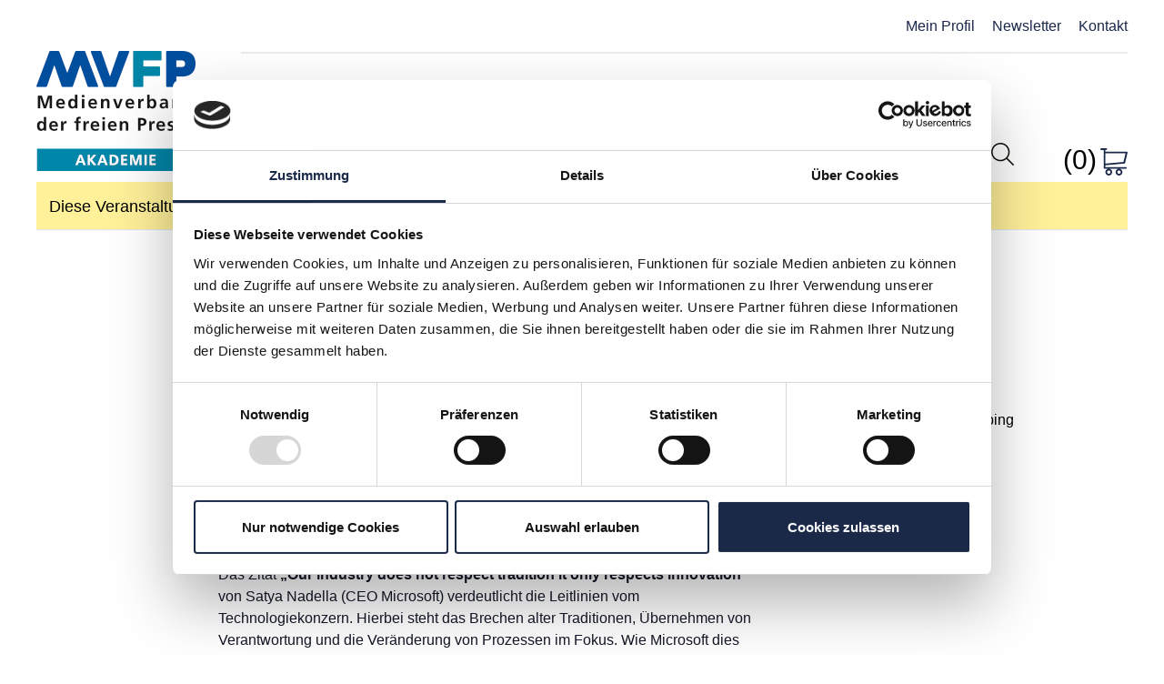

--- FILE ---
content_type: text/html; charset=UTF-8
request_url: https://mvfp-akademie.de/event/vdz-microsoft-innovation-day/
body_size: 20889
content:
<!DOCTYPE html>
<html lang="de">
<head>
<meta charset="UTF-8">
<meta name="viewport" content="width=device-width, initial-scale=1, maximum-scale=1.0, user-scalable=no">
<meta name="facebook-domain-verification" content="mty7t821he1k00lw8hfgkf172stgjr" />
<link rel="profile" href="http://gmpg.org/xfn/11">
<link rel="pingback" href="https://mvfp-akademie.de/xmlrpc.php">

<link rel="shortcut icon" type="image/x-icon" href="https://mvfp-akademie.de/wp-content/themes/ph_vdz_aka/images/favicon.ico">
<script id="Cookiebot" src="https://consent.cookiebot.com/uc.js" data-cbid="8a866f3f-f578-4aa5-8497-12569f08c6a1" data-blockingmode="auto" type="text/javascript"></script>
<!-- hide cookie declaration from CookieBot -->
<style type="text/css">
    .CookieDeclaration {
        display: none;
    }
</style>

<script>
  (function(d) {
    var config = {
      kitId: 'iif3djr',
      scriptTimeout: 3000,
      async: true
    },
    h=d.documentElement,t=setTimeout(function(){h.className=h.className.replace(/\bwf-loading\b/g,"")+" wf-inactive";},config.scriptTimeout),tk=d.createElement("script"),f=false,s=d.getElementsByTagName("script")[0],a;h.className+=" wf-loading";tk.src='//use.typekit.net/'+config.kitId+'.js';tk.async=true;tk.onload=tk.onreadystatechange=function(){a=this.readyState;if(f||a&&a!="complete"&&a!="loaded")return;f=true;clearTimeout(t);try{Typekit.load(config)}catch(e){}};s.parentNode.insertBefore(tk,s)
  })(document);
</script>

<!-- Global site tag (gtag.js) - Google Analytics -->
<script async src="https://www.googletagmanager.com/gtag/js?id=UA-46058846-5"></script>
<script>
    window.dataLayer = window.dataLayer || [];
    function gtag(){dataLayer.push(arguments);}
    gtag('js', new Date());
    gtag('config', 'UA-46058846-5');
</script>

<title>VDZ Microsoft Innovation Day: Wie Technologie neue Content Experiences ermöglicht &#x2d; MVFP Akademie</title>
<link rel='stylesheet' id='tribe-events-views-v2-bootstrap-datepicker-styles-css' href='https://mvfp-akademie.de/wp-content/plugins/the-events-calendar/vendor/bootstrap-datepicker/css/bootstrap-datepicker.standalone.min.css?ver=6.11.2' type='text/css' media='all' />
<link rel='stylesheet' id='tec-variables-skeleton-css' href='https://mvfp-akademie.de/wp-content/plugins/event-tickets/common/src/resources/css/variables-skeleton.min.css?ver=6.5.5' type='text/css' media='all' />
<link rel='stylesheet' id='tribe-common-skeleton-style-css' href='https://mvfp-akademie.de/wp-content/plugins/event-tickets/common/src/resources/css/common-skeleton.min.css?ver=6.5.5' type='text/css' media='all' />
<link rel='stylesheet' id='tribe-tooltipster-css-css' href='https://mvfp-akademie.de/wp-content/plugins/event-tickets/common/vendor/tooltipster/tooltipster.bundle.min.css?ver=6.5.5' type='text/css' media='all' />
<link rel='stylesheet' id='tribe-events-views-v2-skeleton-css' href='https://mvfp-akademie.de/wp-content/plugins/the-events-calendar/src/resources/css/views-skeleton.min.css?ver=6.11.2' type='text/css' media='all' />
<link rel='stylesheet' id='tec-variables-full-css' href='https://mvfp-akademie.de/wp-content/plugins/event-tickets/common/src/resources/css/variables-full.min.css?ver=6.5.5' type='text/css' media='all' />
<link rel='stylesheet' id='tribe-common-full-style-css' href='https://mvfp-akademie.de/wp-content/plugins/event-tickets/common/src/resources/css/common-full.min.css?ver=6.5.5' type='text/css' media='all' />
<link rel='stylesheet' id='tribe-events-views-v2-full-css' href='https://mvfp-akademie.de/wp-content/plugins/the-events-calendar/src/resources/css/views-full.min.css?ver=6.11.2' type='text/css' media='all' />
<link rel='stylesheet' id='tribe-events-views-v2-print-css' href='https://mvfp-akademie.de/wp-content/plugins/the-events-calendar/src/resources/css/views-print.min.css?ver=6.11.2' type='text/css' media='print' />
<link rel='stylesheet' id='tribe-events-views-v2-override-style-css' href='https://mvfp-akademie.de/wp-content/themes/ph_vdz_aka/tribe-events/tribe-events.css?ver=6.11.2' type='text/css' media='all' />
	<style>img:is([sizes="auto" i], [sizes^="auto," i]) { contain-intrinsic-size: 3000px 1500px }</style>
	
<!-- Google Tag Manager for WordPress by gtm4wp.com -->
<script data-cfasync="false" data-pagespeed-no-defer>
	var gtm4wp_datalayer_name = "dataLayer";
	var dataLayer = dataLayer || [];
	const gtm4wp_use_sku_instead = false;
	const gtm4wp_currency = 'EUR';
	const gtm4wp_product_per_impression = 10;
	const gtm4wp_clear_ecommerce = false;
</script>
<!-- End Google Tag Manager for WordPress by gtm4wp.com -->
<!-- The SEO Framework von Sybre Waaijer -->
<link rel="canonical" href="https://mvfp-akademie.de/event/vdz-microsoft-innovation-day/" />
<meta name="description" content="Das Zitat &bdquo;Our industry does not respect tradition it only respects innovation&ldquo; von Satya Nadella (CEO Microsoft) verdeutlicht die Leitlinien vom&#8230;" />
<meta property="og:type" content="article" />
<meta property="og:locale" content="de_DE" />
<meta property="og:site_name" content="MVFP Akademie" />
<meta property="og:title" content="VDZ Microsoft Innovation Day: Wie Technologie neue Content Experiences ermöglicht &#x2d; MVFP Akademie" />
<meta property="og:description" content="Das Zitat &bdquo;Our industry does not respect tradition it only respects innovation&ldquo; von Satya Nadella (CEO Microsoft) verdeutlicht die Leitlinien vom Technologiekonzern. Hierbei steht das Brechen alter&#8230;" />
<meta property="og:url" content="https://mvfp-akademie.de/event/vdz-microsoft-innovation-day/" />
<meta property="og:image" content="https://mvfp-akademie.de/wp-content/uploads/2017/03/Unbenannt-1.jpg" />
<meta property="og:image:width" content="1465" />
<meta property="og:image:height" content="706" />
<meta property="article:published_time" content="2017-03-16T15:01:25+00:00" />
<meta property="article:modified_time" content="2017-06-12T10:34:34+00:00" />
<meta name="twitter:card" content="summary_large_image" />
<meta name="twitter:title" content="VDZ Microsoft Innovation Day: Wie Technologie neue Content Experiences ermöglicht &#x2d; MVFP Akademie" />
<meta name="twitter:description" content="Das Zitat &bdquo;Our industry does not respect tradition it only respects innovation&ldquo; von Satya Nadella (CEO Microsoft) verdeutlicht die Leitlinien vom Technologiekonzern. Hierbei steht das Brechen alter&#8230;" />
<meta name="twitter:image" content="https://mvfp-akademie.de/wp-content/uploads/2017/03/Unbenannt-1.jpg" />
<script type="application/ld+json">{"@context":"https://schema.org","@graph":[{"@type":"WebSite","@id":"https://mvfp-akademie.de/#/schema/WebSite","url":"https://mvfp-akademie.de/","name":"MVFP Akademie","inLanguage":"de","potentialAction":{"@type":"SearchAction","target":{"@type":"EntryPoint","urlTemplate":"https://mvfp-akademie.de/search/{search_term_string}/"},"query-input":"required name=search_term_string"},"publisher":{"@type":"Organization","@id":"https://mvfp-akademie.de/#/schema/Organization","name":"MVFP Akademie","url":"https://mvfp-akademie.de/"}},{"@type":"WebPage","@id":"https://mvfp-akademie.de/event/vdz-microsoft-innovation-day/","url":"https://mvfp-akademie.de/event/vdz-microsoft-innovation-day/","name":"VDZ Microsoft Innovation Day: Wie Technologie neue Content Experiences ermöglicht &#x2d; MVFP Akademie","description":"Das Zitat &bdquo;Our industry does not respect tradition it only respects innovation&ldquo; von Satya Nadella (CEO Microsoft) verdeutlicht die Leitlinien vom&#8230;","inLanguage":"de","isPartOf":{"@id":"https://mvfp-akademie.de/#/schema/WebSite"},"breadcrumb":{"@type":"BreadcrumbList","@id":"https://mvfp-akademie.de/#/schema/BreadcrumbList","itemListElement":[{"@type":"ListItem","position":1,"item":"https://mvfp-akademie.de/","name":"MVFP Akademie"},{"@type":"ListItem","position":2,"item":"https://mvfp-akademie.de/events/","name":"Veranstaltungen"},{"@type":"ListItem","position":3,"name":"VDZ Microsoft Innovation Day: Wie Technologie neue Content Experiences ermöglicht"}]},"potentialAction":{"@type":"ReadAction","target":"https://mvfp-akademie.de/event/vdz-microsoft-innovation-day/"},"datePublished":"2017-03-16T15:01:25+00:00","dateModified":"2017-06-12T10:34:34+00:00","author":{"@type":"Person","@id":"https://mvfp-akademie.de/#/schema/Person/498dd18905c583858182f396ead1284e","name":"Jennifer Panse"}}]}</script>
<!-- / The SEO Framework von Sybre Waaijer | 5.30ms meta | 0.22ms boot -->

<link rel="alternate" type="application/rss+xml" title="MVFP Akademie &raquo; Feed" href="https://mvfp-akademie.de/feed/" />
<link rel="alternate" type="application/rss+xml" title="MVFP Akademie &raquo; Kommentar-Feed" href="https://mvfp-akademie.de/comments/feed/" />
<link rel="alternate" type="text/calendar" title="MVFP Akademie &raquo; iCal Feed" href="https://mvfp-akademie.de/events/?ical=1" />
<link rel="alternate" type="application/rss+xml" title="MVFP Akademie &raquo; VDZ Microsoft Innovation Day: Wie Technologie neue Content Experiences ermöglicht Kommentar-Feed" href="https://mvfp-akademie.de/event/vdz-microsoft-innovation-day/feed/" />
<script type="text/javascript">
/* <![CDATA[ */
window._wpemojiSettings = {"baseUrl":"https:\/\/s.w.org\/images\/core\/emoji\/15.1.0\/72x72\/","ext":".png","svgUrl":"https:\/\/s.w.org\/images\/core\/emoji\/15.1.0\/svg\/","svgExt":".svg","source":{"concatemoji":"https:\/\/mvfp-akademie.de\/wp-includes\/js\/wp-emoji-release.min.js?ver=6.8"}};
/*! This file is auto-generated */
!function(i,n){var o,s,e;function c(e){try{var t={supportTests:e,timestamp:(new Date).valueOf()};sessionStorage.setItem(o,JSON.stringify(t))}catch(e){}}function p(e,t,n){e.clearRect(0,0,e.canvas.width,e.canvas.height),e.fillText(t,0,0);var t=new Uint32Array(e.getImageData(0,0,e.canvas.width,e.canvas.height).data),r=(e.clearRect(0,0,e.canvas.width,e.canvas.height),e.fillText(n,0,0),new Uint32Array(e.getImageData(0,0,e.canvas.width,e.canvas.height).data));return t.every(function(e,t){return e===r[t]})}function u(e,t,n){switch(t){case"flag":return n(e,"\ud83c\udff3\ufe0f\u200d\u26a7\ufe0f","\ud83c\udff3\ufe0f\u200b\u26a7\ufe0f")?!1:!n(e,"\ud83c\uddfa\ud83c\uddf3","\ud83c\uddfa\u200b\ud83c\uddf3")&&!n(e,"\ud83c\udff4\udb40\udc67\udb40\udc62\udb40\udc65\udb40\udc6e\udb40\udc67\udb40\udc7f","\ud83c\udff4\u200b\udb40\udc67\u200b\udb40\udc62\u200b\udb40\udc65\u200b\udb40\udc6e\u200b\udb40\udc67\u200b\udb40\udc7f");case"emoji":return!n(e,"\ud83d\udc26\u200d\ud83d\udd25","\ud83d\udc26\u200b\ud83d\udd25")}return!1}function f(e,t,n){var r="undefined"!=typeof WorkerGlobalScope&&self instanceof WorkerGlobalScope?new OffscreenCanvas(300,150):i.createElement("canvas"),a=r.getContext("2d",{willReadFrequently:!0}),o=(a.textBaseline="top",a.font="600 32px Arial",{});return e.forEach(function(e){o[e]=t(a,e,n)}),o}function t(e){var t=i.createElement("script");t.src=e,t.defer=!0,i.head.appendChild(t)}"undefined"!=typeof Promise&&(o="wpEmojiSettingsSupports",s=["flag","emoji"],n.supports={everything:!0,everythingExceptFlag:!0},e=new Promise(function(e){i.addEventListener("DOMContentLoaded",e,{once:!0})}),new Promise(function(t){var n=function(){try{var e=JSON.parse(sessionStorage.getItem(o));if("object"==typeof e&&"number"==typeof e.timestamp&&(new Date).valueOf()<e.timestamp+604800&&"object"==typeof e.supportTests)return e.supportTests}catch(e){}return null}();if(!n){if("undefined"!=typeof Worker&&"undefined"!=typeof OffscreenCanvas&&"undefined"!=typeof URL&&URL.createObjectURL&&"undefined"!=typeof Blob)try{var e="postMessage("+f.toString()+"("+[JSON.stringify(s),u.toString(),p.toString()].join(",")+"));",r=new Blob([e],{type:"text/javascript"}),a=new Worker(URL.createObjectURL(r),{name:"wpTestEmojiSupports"});return void(a.onmessage=function(e){c(n=e.data),a.terminate(),t(n)})}catch(e){}c(n=f(s,u,p))}t(n)}).then(function(e){for(var t in e)n.supports[t]=e[t],n.supports.everything=n.supports.everything&&n.supports[t],"flag"!==t&&(n.supports.everythingExceptFlag=n.supports.everythingExceptFlag&&n.supports[t]);n.supports.everythingExceptFlag=n.supports.everythingExceptFlag&&!n.supports.flag,n.DOMReady=!1,n.readyCallback=function(){n.DOMReady=!0}}).then(function(){return e}).then(function(){var e;n.supports.everything||(n.readyCallback(),(e=n.source||{}).concatemoji?t(e.concatemoji):e.wpemoji&&e.twemoji&&(t(e.twemoji),t(e.wpemoji)))}))}((window,document),window._wpemojiSettings);
/* ]]> */
</script>
<link rel='stylesheet' id='mp-theme-css' href='https://mvfp-akademie.de/wp-content/plugins/memberpress/css/ui/theme.css?ver=1.12.2' type='text/css' media='all' />
<link rel='stylesheet' id='dashicons-css' href='https://mvfp-akademie.de/wp-includes/css/dashicons.min.css?ver=6.8' type='text/css' media='all' />
<link rel='stylesheet' id='event-tickets-tickets-css-css' href='https://mvfp-akademie.de/wp-content/plugins/event-tickets/src/resources/css/tickets.min.css?ver=5.21.1' type='text/css' media='all' />
<link rel='stylesheet' id='event-tickets-tickets-rsvp-css-css' href='https://mvfp-akademie.de/wp-content/plugins/event-tickets/src/resources/css/rsvp-v1.min.css?ver=5.21.1' type='text/css' media='all' />
<link rel='stylesheet' id='event-tickets-plus-tickets-css-css' href='https://mvfp-akademie.de/wp-content/plugins/event-tickets-plus/src/resources/css/tickets.min.css?ver=6.3.0.2' type='text/css' media='all' />
<link rel='stylesheet' id='tribe-events-v2-single-skeleton-css' href='https://mvfp-akademie.de/wp-content/plugins/the-events-calendar/src/resources/css/tribe-events-single-skeleton.min.css?ver=6.11.2' type='text/css' media='all' />
<link rel='stylesheet' id='tribe-events-v2-single-skeleton-full-css' href='https://mvfp-akademie.de/wp-content/plugins/the-events-calendar/src/resources/css/tribe-events-single-full.min.css?ver=6.11.2' type='text/css' media='all' />
<style id='wp-emoji-styles-inline-css' type='text/css'>

	img.wp-smiley, img.emoji {
		display: inline !important;
		border: none !important;
		box-shadow: none !important;
		height: 1em !important;
		width: 1em !important;
		margin: 0 0.07em !important;
		vertical-align: -0.1em !important;
		background: none !important;
		padding: 0 !important;
	}
</style>
<link rel='stylesheet' id='wp-block-library-css' href='https://mvfp-akademie.de/wp-includes/css/dist/block-library/style.min.css?ver=6.8' type='text/css' media='all' />
<style id='classic-theme-styles-inline-css' type='text/css'>
/*! This file is auto-generated */
.wp-block-button__link{color:#fff;background-color:#32373c;border-radius:9999px;box-shadow:none;text-decoration:none;padding:calc(.667em + 2px) calc(1.333em + 2px);font-size:1.125em}.wp-block-file__button{background:#32373c;color:#fff;text-decoration:none}
</style>
<style id='global-styles-inline-css' type='text/css'>
:root{--wp--preset--aspect-ratio--square: 1;--wp--preset--aspect-ratio--4-3: 4/3;--wp--preset--aspect-ratio--3-4: 3/4;--wp--preset--aspect-ratio--3-2: 3/2;--wp--preset--aspect-ratio--2-3: 2/3;--wp--preset--aspect-ratio--16-9: 16/9;--wp--preset--aspect-ratio--9-16: 9/16;--wp--preset--color--black: #000000;--wp--preset--color--cyan-bluish-gray: #abb8c3;--wp--preset--color--white: #ffffff;--wp--preset--color--pale-pink: #f78da7;--wp--preset--color--vivid-red: #cf2e2e;--wp--preset--color--luminous-vivid-orange: #ff6900;--wp--preset--color--luminous-vivid-amber: #fcb900;--wp--preset--color--light-green-cyan: #7bdcb5;--wp--preset--color--vivid-green-cyan: #00d084;--wp--preset--color--pale-cyan-blue: #8ed1fc;--wp--preset--color--vivid-cyan-blue: #0693e3;--wp--preset--color--vivid-purple: #9b51e0;--wp--preset--gradient--vivid-cyan-blue-to-vivid-purple: linear-gradient(135deg,rgba(6,147,227,1) 0%,rgb(155,81,224) 100%);--wp--preset--gradient--light-green-cyan-to-vivid-green-cyan: linear-gradient(135deg,rgb(122,220,180) 0%,rgb(0,208,130) 100%);--wp--preset--gradient--luminous-vivid-amber-to-luminous-vivid-orange: linear-gradient(135deg,rgba(252,185,0,1) 0%,rgba(255,105,0,1) 100%);--wp--preset--gradient--luminous-vivid-orange-to-vivid-red: linear-gradient(135deg,rgba(255,105,0,1) 0%,rgb(207,46,46) 100%);--wp--preset--gradient--very-light-gray-to-cyan-bluish-gray: linear-gradient(135deg,rgb(238,238,238) 0%,rgb(169,184,195) 100%);--wp--preset--gradient--cool-to-warm-spectrum: linear-gradient(135deg,rgb(74,234,220) 0%,rgb(151,120,209) 20%,rgb(207,42,186) 40%,rgb(238,44,130) 60%,rgb(251,105,98) 80%,rgb(254,248,76) 100%);--wp--preset--gradient--blush-light-purple: linear-gradient(135deg,rgb(255,206,236) 0%,rgb(152,150,240) 100%);--wp--preset--gradient--blush-bordeaux: linear-gradient(135deg,rgb(254,205,165) 0%,rgb(254,45,45) 50%,rgb(107,0,62) 100%);--wp--preset--gradient--luminous-dusk: linear-gradient(135deg,rgb(255,203,112) 0%,rgb(199,81,192) 50%,rgb(65,88,208) 100%);--wp--preset--gradient--pale-ocean: linear-gradient(135deg,rgb(255,245,203) 0%,rgb(182,227,212) 50%,rgb(51,167,181) 100%);--wp--preset--gradient--electric-grass: linear-gradient(135deg,rgb(202,248,128) 0%,rgb(113,206,126) 100%);--wp--preset--gradient--midnight: linear-gradient(135deg,rgb(2,3,129) 0%,rgb(40,116,252) 100%);--wp--preset--font-size--small: 13px;--wp--preset--font-size--medium: 20px;--wp--preset--font-size--large: 36px;--wp--preset--font-size--x-large: 42px;--wp--preset--spacing--20: 0.44rem;--wp--preset--spacing--30: 0.67rem;--wp--preset--spacing--40: 1rem;--wp--preset--spacing--50: 1.5rem;--wp--preset--spacing--60: 2.25rem;--wp--preset--spacing--70: 3.38rem;--wp--preset--spacing--80: 5.06rem;--wp--preset--shadow--natural: 6px 6px 9px rgba(0, 0, 0, 0.2);--wp--preset--shadow--deep: 12px 12px 50px rgba(0, 0, 0, 0.4);--wp--preset--shadow--sharp: 6px 6px 0px rgba(0, 0, 0, 0.2);--wp--preset--shadow--outlined: 6px 6px 0px -3px rgba(255, 255, 255, 1), 6px 6px rgba(0, 0, 0, 1);--wp--preset--shadow--crisp: 6px 6px 0px rgba(0, 0, 0, 1);}:where(.is-layout-flex){gap: 0.5em;}:where(.is-layout-grid){gap: 0.5em;}body .is-layout-flex{display: flex;}.is-layout-flex{flex-wrap: wrap;align-items: center;}.is-layout-flex > :is(*, div){margin: 0;}body .is-layout-grid{display: grid;}.is-layout-grid > :is(*, div){margin: 0;}:where(.wp-block-columns.is-layout-flex){gap: 2em;}:where(.wp-block-columns.is-layout-grid){gap: 2em;}:where(.wp-block-post-template.is-layout-flex){gap: 1.25em;}:where(.wp-block-post-template.is-layout-grid){gap: 1.25em;}.has-black-color{color: var(--wp--preset--color--black) !important;}.has-cyan-bluish-gray-color{color: var(--wp--preset--color--cyan-bluish-gray) !important;}.has-white-color{color: var(--wp--preset--color--white) !important;}.has-pale-pink-color{color: var(--wp--preset--color--pale-pink) !important;}.has-vivid-red-color{color: var(--wp--preset--color--vivid-red) !important;}.has-luminous-vivid-orange-color{color: var(--wp--preset--color--luminous-vivid-orange) !important;}.has-luminous-vivid-amber-color{color: var(--wp--preset--color--luminous-vivid-amber) !important;}.has-light-green-cyan-color{color: var(--wp--preset--color--light-green-cyan) !important;}.has-vivid-green-cyan-color{color: var(--wp--preset--color--vivid-green-cyan) !important;}.has-pale-cyan-blue-color{color: var(--wp--preset--color--pale-cyan-blue) !important;}.has-vivid-cyan-blue-color{color: var(--wp--preset--color--vivid-cyan-blue) !important;}.has-vivid-purple-color{color: var(--wp--preset--color--vivid-purple) !important;}.has-black-background-color{background-color: var(--wp--preset--color--black) !important;}.has-cyan-bluish-gray-background-color{background-color: var(--wp--preset--color--cyan-bluish-gray) !important;}.has-white-background-color{background-color: var(--wp--preset--color--white) !important;}.has-pale-pink-background-color{background-color: var(--wp--preset--color--pale-pink) !important;}.has-vivid-red-background-color{background-color: var(--wp--preset--color--vivid-red) !important;}.has-luminous-vivid-orange-background-color{background-color: var(--wp--preset--color--luminous-vivid-orange) !important;}.has-luminous-vivid-amber-background-color{background-color: var(--wp--preset--color--luminous-vivid-amber) !important;}.has-light-green-cyan-background-color{background-color: var(--wp--preset--color--light-green-cyan) !important;}.has-vivid-green-cyan-background-color{background-color: var(--wp--preset--color--vivid-green-cyan) !important;}.has-pale-cyan-blue-background-color{background-color: var(--wp--preset--color--pale-cyan-blue) !important;}.has-vivid-cyan-blue-background-color{background-color: var(--wp--preset--color--vivid-cyan-blue) !important;}.has-vivid-purple-background-color{background-color: var(--wp--preset--color--vivid-purple) !important;}.has-black-border-color{border-color: var(--wp--preset--color--black) !important;}.has-cyan-bluish-gray-border-color{border-color: var(--wp--preset--color--cyan-bluish-gray) !important;}.has-white-border-color{border-color: var(--wp--preset--color--white) !important;}.has-pale-pink-border-color{border-color: var(--wp--preset--color--pale-pink) !important;}.has-vivid-red-border-color{border-color: var(--wp--preset--color--vivid-red) !important;}.has-luminous-vivid-orange-border-color{border-color: var(--wp--preset--color--luminous-vivid-orange) !important;}.has-luminous-vivid-amber-border-color{border-color: var(--wp--preset--color--luminous-vivid-amber) !important;}.has-light-green-cyan-border-color{border-color: var(--wp--preset--color--light-green-cyan) !important;}.has-vivid-green-cyan-border-color{border-color: var(--wp--preset--color--vivid-green-cyan) !important;}.has-pale-cyan-blue-border-color{border-color: var(--wp--preset--color--pale-cyan-blue) !important;}.has-vivid-cyan-blue-border-color{border-color: var(--wp--preset--color--vivid-cyan-blue) !important;}.has-vivid-purple-border-color{border-color: var(--wp--preset--color--vivid-purple) !important;}.has-vivid-cyan-blue-to-vivid-purple-gradient-background{background: var(--wp--preset--gradient--vivid-cyan-blue-to-vivid-purple) !important;}.has-light-green-cyan-to-vivid-green-cyan-gradient-background{background: var(--wp--preset--gradient--light-green-cyan-to-vivid-green-cyan) !important;}.has-luminous-vivid-amber-to-luminous-vivid-orange-gradient-background{background: var(--wp--preset--gradient--luminous-vivid-amber-to-luminous-vivid-orange) !important;}.has-luminous-vivid-orange-to-vivid-red-gradient-background{background: var(--wp--preset--gradient--luminous-vivid-orange-to-vivid-red) !important;}.has-very-light-gray-to-cyan-bluish-gray-gradient-background{background: var(--wp--preset--gradient--very-light-gray-to-cyan-bluish-gray) !important;}.has-cool-to-warm-spectrum-gradient-background{background: var(--wp--preset--gradient--cool-to-warm-spectrum) !important;}.has-blush-light-purple-gradient-background{background: var(--wp--preset--gradient--blush-light-purple) !important;}.has-blush-bordeaux-gradient-background{background: var(--wp--preset--gradient--blush-bordeaux) !important;}.has-luminous-dusk-gradient-background{background: var(--wp--preset--gradient--luminous-dusk) !important;}.has-pale-ocean-gradient-background{background: var(--wp--preset--gradient--pale-ocean) !important;}.has-electric-grass-gradient-background{background: var(--wp--preset--gradient--electric-grass) !important;}.has-midnight-gradient-background{background: var(--wp--preset--gradient--midnight) !important;}.has-small-font-size{font-size: var(--wp--preset--font-size--small) !important;}.has-medium-font-size{font-size: var(--wp--preset--font-size--medium) !important;}.has-large-font-size{font-size: var(--wp--preset--font-size--large) !important;}.has-x-large-font-size{font-size: var(--wp--preset--font-size--x-large) !important;}
:where(.wp-block-post-template.is-layout-flex){gap: 1.25em;}:where(.wp-block-post-template.is-layout-grid){gap: 1.25em;}
:where(.wp-block-columns.is-layout-flex){gap: 2em;}:where(.wp-block-columns.is-layout-grid){gap: 2em;}
:root :where(.wp-block-pullquote){font-size: 1.5em;line-height: 1.6;}
</style>
<link rel='stylesheet' id='contact-form-7-css' href='https://mvfp-akademie.de/wp-content/plugins/contact-form-7/includes/css/styles.css?ver=6.0.6' type='text/css' media='all' />
<link rel='stylesheet' id='grid_frontend-css' href='https://mvfp-akademie.de/wp-admin/admin-ajax.php?action=gridfrontendCSS&#038;variant=table&#038;ver=6.8' type='text/css' media='all' />
<link rel='stylesheet' id='ph-lazy-images-css-css' href='https://mvfp-akademie.de/wp-content/plugins/ph-lazy-image/ph-lazy-image.css?ver=6.8' type='text/css' media='all' />
<style id='woocommerce-inline-inline-css' type='text/css'>
.woocommerce form .form-row .required { visibility: visible; }
</style>
<link rel='stylesheet' id='brands-styles-css' href='https://mvfp-akademie.de/wp-content/plugins/woocommerce/assets/css/brands.css?ver=9.8.1' type='text/css' media='all' />
<link rel='stylesheet' id='ph_vdz_dashicons-css' href='https://mvfp-akademie.de/wp-content/themes/ph_vdz_aka/style.css?ver=1.0' type='text/css' media='all' />
<link rel='stylesheet' id='ph_vdz_aka-style-css' href='https://mvfp-akademie.de/wp-content/themes/ph_vdz_aka/style.css?ver=6.8' type='text/css' media='all' />
<link rel='stylesheet' id='font-awesome-css' href='https://mvfp-akademie.de/wp-content/themes/ph_vdz_aka/css/font-awesome.min.css?ver=6.8' type='text/css' media='all' />
<link rel='stylesheet' id='event-tickets-rsvp-css' href='https://mvfp-akademie.de/wp-content/plugins/event-tickets/src/resources/css/rsvp.min.css?ver=5.21.1' type='text/css' media='all' />
<link rel='stylesheet' id='TribeEventsWooTickets-css' href='https://mvfp-akademie.de/wp-content/plugins/event-tickets-plus/src/resources/css/wootickets.min.css?ver=4.5.0.1' type='text/css' media='all' />
<link rel='stylesheet' id='woocommerce-gzd-layout-css' href='https://mvfp-akademie.de/wp-content/plugins/woocommerce-germanized/build/static/layout-styles.css?ver=3.19.9' type='text/css' media='all' />
<style id='woocommerce-gzd-layout-inline-css' type='text/css'>
.woocommerce-checkout .shop_table { background-color: #eeeeee; } .product p.deposit-packaging-type { font-size: 1.25em !important; } p.woocommerce-shipping-destination { display: none; }
                .wc-gzd-nutri-score-value-a {
                    background: url(https://mvfp-akademie.de/wp-content/plugins/woocommerce-germanized/assets/images/nutri-score-a.svg) no-repeat;
                }
                .wc-gzd-nutri-score-value-b {
                    background: url(https://mvfp-akademie.de/wp-content/plugins/woocommerce-germanized/assets/images/nutri-score-b.svg) no-repeat;
                }
                .wc-gzd-nutri-score-value-c {
                    background: url(https://mvfp-akademie.de/wp-content/plugins/woocommerce-germanized/assets/images/nutri-score-c.svg) no-repeat;
                }
                .wc-gzd-nutri-score-value-d {
                    background: url(https://mvfp-akademie.de/wp-content/plugins/woocommerce-germanized/assets/images/nutri-score-d.svg) no-repeat;
                }
                .wc-gzd-nutri-score-value-e {
                    background: url(https://mvfp-akademie.de/wp-content/plugins/woocommerce-germanized/assets/images/nutri-score-e.svg) no-repeat;
                }
            
</style>
<script type="text/javascript" src="https://mvfp-akademie.de/wp-includes/js/jquery/jquery.min.js?ver=3.7.1" id="jquery-core-js"></script>
<script type="text/javascript" src="https://mvfp-akademie.de/wp-includes/js/jquery/jquery-migrate.min.js?ver=3.4.1" id="jquery-migrate-js"></script>
<script type="text/javascript" src="https://mvfp-akademie.de/wp-content/plugins/event-tickets/common/src/resources/js/tribe-common.min.js?ver=6.5.5" id="tribe-common-js"></script>
<script type="text/javascript" src="https://mvfp-akademie.de/wp-content/plugins/the-events-calendar/src/resources/js/views/breakpoints.min.js?ver=6.11.2" id="tribe-events-views-v2-breakpoints-js"></script>
<script type="text/javascript" src="https://mvfp-akademie.de/wp-content/plugins/stop-user-enumeration/frontend/js/frontend.js?ver=1.7.5" id="stop-user-enumeration-js" defer="defer" data-wp-strategy="defer"></script>
<script type="text/javascript" src="https://mvfp-akademie.de/wp-content/plugins/woocommerce/assets/js/jquery-blockui/jquery.blockUI.min.js?ver=2.7.0-wc.9.8.1" id="jquery-blockui-js" defer="defer" data-wp-strategy="defer"></script>
<script type="text/javascript" id="wc-add-to-cart-js-extra">
/* <![CDATA[ */
var wc_add_to_cart_params = {"ajax_url":"\/wp-admin\/admin-ajax.php","wc_ajax_url":"\/?wc-ajax=%%endpoint%%","i18n_view_cart":"Warenkorb anzeigen","cart_url":"https:\/\/mvfp-akademie.de\/cart\/","is_cart":"","cart_redirect_after_add":"yes"};
/* ]]> */
</script>
<script type="text/javascript" src="https://mvfp-akademie.de/wp-content/plugins/woocommerce/assets/js/frontend/add-to-cart.min.js?ver=9.8.1" id="wc-add-to-cart-js" defer="defer" data-wp-strategy="defer"></script>
<script type="text/javascript" src="https://mvfp-akademie.de/wp-content/plugins/woocommerce/assets/js/js-cookie/js.cookie.min.js?ver=2.1.4-wc.9.8.1" id="js-cookie-js" defer="defer" data-wp-strategy="defer"></script>
<script type="text/javascript" id="woocommerce-js-extra">
/* <![CDATA[ */
var woocommerce_params = {"ajax_url":"\/wp-admin\/admin-ajax.php","wc_ajax_url":"\/?wc-ajax=%%endpoint%%","i18n_password_show":"Passwort anzeigen","i18n_password_hide":"Passwort verbergen"};
/* ]]> */
</script>
<script type="text/javascript" src="https://mvfp-akademie.de/wp-content/plugins/woocommerce/assets/js/frontend/woocommerce.min.js?ver=9.8.1" id="woocommerce-js" defer="defer" data-wp-strategy="defer"></script>
<link rel="https://api.w.org/" href="https://mvfp-akademie.de/wp-json/" /><link rel="alternate" title="JSON" type="application/json" href="https://mvfp-akademie.de/wp-json/wp/v2/tribe_events/17581" /><link rel="EditURI" type="application/rsd+xml" title="RSD" href="https://mvfp-akademie.de/xmlrpc.php?rsd" />
<link rel="alternate" title="oEmbed (JSON)" type="application/json+oembed" href="https://mvfp-akademie.de/wp-json/oembed/1.0/embed?url=https%3A%2F%2Fmvfp-akademie.de%2Fevent%2Fvdz-microsoft-innovation-day%2F" />
<link rel="alternate" title="oEmbed (XML)" type="text/xml+oembed" href="https://mvfp-akademie.de/wp-json/oembed/1.0/embed?url=https%3A%2F%2Fmvfp-akademie.de%2Fevent%2Fvdz-microsoft-innovation-day%2F&#038;format=xml" />
<meta name="et-api-version" content="v1"><meta name="et-api-origin" content="https://mvfp-akademie.de"><link rel="https://theeventscalendar.com/" href="https://mvfp-akademie.de/wp-json/tribe/tickets/v1/" /><meta name="tec-api-version" content="v1"><meta name="tec-api-origin" content="https://mvfp-akademie.de"><link rel="alternate" href="https://mvfp-akademie.de/wp-json/tribe/events/v1/events/17581" />
<!-- Google Tag Manager for WordPress by gtm4wp.com -->
<!-- GTM Container placement set to automatic -->
<script data-cfasync="false" data-pagespeed-no-defer type="text/javascript">
	var dataLayer_content = {"pagePostType":"tribe_events","pagePostType2":"single-tribe_events","pageAttributes":["digital","digitale-transformation","innovation","innovation-day","microsoft","transformation"],"pagePostAuthor":"Jennifer Panse","customerTotalOrders":0,"customerTotalOrderValue":0,"customerFirstName":"","customerLastName":"","customerBillingFirstName":"","customerBillingLastName":"","customerBillingCompany":"","customerBillingAddress1":"","customerBillingAddress2":"","customerBillingCity":"","customerBillingState":"","customerBillingPostcode":"","customerBillingCountry":"","customerBillingEmail":"","customerBillingEmailHash":"","customerBillingPhone":"","customerShippingFirstName":"","customerShippingLastName":"","customerShippingCompany":"","customerShippingAddress1":"","customerShippingAddress2":"","customerShippingCity":"","customerShippingState":"","customerShippingPostcode":"","customerShippingCountry":"","cartContent":{"totals":{"applied_coupons":[],"discount_total":0,"subtotal":0,"total":0},"items":[]}};
	dataLayer.push( dataLayer_content );
</script>
<script data-cfasync="false">
(function(w,d,s,l,i){w[l]=w[l]||[];w[l].push({'gtm.start':
new Date().getTime(),event:'gtm.js'});var f=d.getElementsByTagName(s)[0],
j=d.createElement(s),dl=l!='dataLayer'?'&l='+l:'';j.async=true;j.src=
'//www.googletagmanager.com/gtm.js?id='+i+dl;f.parentNode.insertBefore(j,f);
})(window,document,'script','dataLayer','GTM-P8DFCKH2');
</script>
<!-- End Google Tag Manager for WordPress by gtm4wp.com -->	<noscript><style>.woocommerce-product-gallery{ opacity: 1 !important; }</style></noscript>
	<style type="text/css">.recentcomments a{display:inline !important;padding:0 !important;margin:0 !important;}</style><script type="application/ld+json">
[{"@context":"http://schema.org","@type":"Event","name":"VDZ Microsoft Innovation Day: Wie Technologie neue Content Experiences erm\u00f6glicht","description":"&lt;p&gt;Das Zitat \u201eOur industry does not respect tradition it only respects innovation\u201c von Satya Nadella (CEO Microsoft) verdeutlicht die Leitlinien vom Technologiekonzern. Hierbei steht das Brechen alter Traditionen, \u00dcbernehmen von [&hellip;]&lt;/p&gt;\\n","image":"https://mvfp-akademie.de/wp-content/uploads/2017/03/Unbenannt-1.jpg","url":"https://mvfp-akademie.de/event/vdz-microsoft-innovation-day/","offers":[{"@type":"Offer","url":"https://mvfp-akademie.de/event/vdz-microsoft-innovation-day/","price":590,"category":"primary","availability":"InStock","priceCurrency":"EUR"}],"eventAttendanceMode":"https://schema.org/OfflineEventAttendanceMode","eventStatus":"https://schema.org/EventScheduled","startDate":"2017-06-21T09:30:00+02:00","endDate":"2017-06-21T17:00:00+02:00","location":{"@type":"Place","name":"Microsoft Deutschland","description":"","url":"","address":{"@type":"PostalAddress","streetAddress":"Walter-Gropius Str. 5 ","addressLocality":"M\u00fcnchen-Schwabing","addressRegion":"Bayern","postalCode":"80807 ","addressCountry":"Deutschland"},"telephone":"","sameAs":""},"performer":"Organization"}]
</script></head>

<body class="wp-singular tribe_events-template-default single single-tribe_events postid-17581 wp-theme-ph_vdz_aka theme-ph_vdz_aka sp-easy-accordion-enabled woocommerce-no-js tribe-no-js page-template-ph_vdz_aka group-blog events-single tribe-events-style-full tribe-events-style-theme tribe-theme-ph_vdz_aka">
<a href="#top" name="top" id="top" class="ph-hide top-jump-link" style=""></a>
<a class="skip-link screen-reader-text" href="#content" >Skip to content</a>

<script id="CookieDeclaration" src="https://consent.cookiebot.com/8a866f3f-f578-4aa5-8497-12569f08c6a1/cd.js" type="text/javascript" async></script>

<div id="page" class="hfeed site">

	<header id="masthead" class="site-header" role="banner">
		<div class="site-header-gutter">
			<div class="site-branding">
									<p class="site-title"><a href="https://mvfp-akademie.de/" rel="home">MVFP Akademie</a></p>
							</div><!-- .site-branding -->

			<div class="site-service">
				<nav class="menu-service-menu-container"><ul id="menu-service-menu" class="site-service-menu"><li id="menu-item-44895" class="menu-item menu-item-type-post_type menu-item-object-page menu-item-44895"><a href="https://mvfp-akademie.de/account/">Mein Profil</a></li>
<li id="menu-item-5849" class="menu-item menu-item-type-post_type menu-item-object-page menu-item-5849"><a href="https://mvfp-akademie.de/https-vdz-akademie-de-category-news/newsletter/">Newsletter</a></li>
<li id="menu-item-32599" class="menu-item menu-item-type-post_type menu-item-object-page menu-item-32599"><a href="https://mvfp-akademie.de/akademie/ansprechpartner/">Kontakt</a></li>
</ul></nav>			</div>

			<nav id="site-navigation" class="main-navigation" role="navigation">
				<button class="menu-toggle" aria-controls="primary-menu" aria-expanded="false">
				</button>
				<div class="menu-primary-menu-container"><ul id="primary-menu" class="site-navigation-menu"><li id="menu-item-11701" class="menu-item menu-item-type-custom menu-item-object-custom menu-item-has-children menu-item-11701"><a href="/veranstaltungsuebersicht/">Events &#038; Seminare</a>
<ul class="sub-menu">
	<li id="menu-item-6287" class="menu-item menu-item-type-custom menu-item-object-custom menu-item-6287"><a href="/veranstaltungsuebersicht/">Veranstaltungsübersicht</a></li>
	<li id="menu-item-2989" class="menu-item menu-item-type-post_type menu-item-object-page menu-item-2989"><a href="https://mvfp-akademie.de/veranstaltungen/fachbereiche/internationales/">Touren</a></li>
	<li id="menu-item-7669" class="menu-item menu-item-type-post_type menu-item-object-page menu-item-7669"><a href="https://mvfp-akademie.de/veranstaltungen/formate/kongresse/">Kongresse</a></li>
	<li id="menu-item-49943" class="menu-item menu-item-type-post_type menu-item-object-page menu-item-49943"><a href="https://mvfp-akademie.de/berufsbegleitende-studiengaenge-der-hamburg-media-school/">Studium (berufsbegl.)</a></li>
</ul>
</li>
<li id="menu-item-29" class="menu-item menu-item-type-post_type menu-item-object-page menu-item-has-children menu-item-29"><a href="https://mvfp-akademie.de/akademie/">Akademie</a>
<ul class="sub-menu">
	<li id="menu-item-5983" class="menu-item menu-item-type-post_type menu-item-object-page menu-item-5983"><a href="https://mvfp-akademie.de/akademie/">Über uns</a></li>
	<li id="menu-item-13651" class="menu-item menu-item-type-post_type menu-item-object-page menu-item-13651"><a href="https://mvfp-akademie.de/faq/">FAQ</a></li>
	<li id="menu-item-51937" class="menu-item menu-item-type-custom menu-item-object-custom menu-item-51937"><a href="https://www.mvfp.de/services/publikationen">Publikationen</a></li>
	<li id="menu-item-22539" class="menu-item menu-item-type-custom menu-item-object-custom menu-item-22539"><a href="https://www.mvfp.de/events/termine">Branchentermine</a></li>
	<li id="menu-item-6289" class="menu-item menu-item-type-custom menu-item-object-custom menu-item-6289"><a href="/expert/a/">Unsere Experten</a></li>
	<li id="menu-item-5889" class="menu-item menu-item-type-post_type menu-item-object-page menu-item-5889"><a href="https://mvfp-akademie.de/akademie/ansprechpartner/">Kontakt</a></li>
</ul>
</li>
<li id="menu-item-35195" class="menu-item menu-item-type-taxonomy menu-item-object-category menu-item-has-children menu-item-35195"><a href="https://mvfp-akademie.de/category/news/">Service</a>
<ul class="sub-menu">
	<li id="menu-item-16785" class="menu-item menu-item-type-post_type menu-item-object-page menu-item-16785"><a href="https://mvfp-akademie.de/https-vdz-akademie-de-category-news/newsletter/">Newsletter</a></li>
	<li id="menu-item-32609" class="menu-item menu-item-type-taxonomy menu-item-object-category menu-item-32609"><a href="https://mvfp-akademie.de/category/news/">News</a></li>
	<li id="menu-item-6199" class="menu-item menu-item-type-custom menu-item-object-custom menu-item-6199"><a target="_blank" href="http://publishingexperts.de/">PublishingExperts</a></li>
	<li id="menu-item-32603" class="menu-item menu-item-type-post_type menu-item-object-page menu-item-32603"><a href="https://mvfp-akademie.de/kontakt/partner-werden/">Partner werden</a></li>
</ul>
</li>
</ul></div>			</nav><!-- #site-navigation -->

			

<div class="site-search">

	<button class="search-toggle" aria-controls="search-form" aria-expanded="false">
		<span class="screen-reader-text">Search</span>
	</button>

	<form role="search" method="get" class="search-form" action="https://mvfp-akademie.de/">
		
		<label>
			<span class="screen-reader-text">Suche nach:</span>
			<input type="search" class="search-field" placeholder="Suchen…" value="" name="s" title="Suche nach:" />
		</label>

		<button type="submit" class="search-submit">
			<i class="ph-search-submit-icon"></i>
			<span class="screen-reader-text">Suche starten</span>
		</button>

	</form>

</div>


            <div class="site-profile">
                <a href="/account">
                    <svg xmlns="http://www.w3.org/2000/svg" viewBox="0 0 256 256" fill="#000"><path d="M127.857 254.307c-69.725 0-126.45-56.725-126.45-126.45S58.132 1.407 127.857 1.407s126.45 56.725 126.45 126.45-56.725 126.45-126.45 126.45zM127.607 9.27c-66.625 0-116.343 52.211-116.343 118.836s50.217 117.839 116.842 117.839 116.842-51.463 116.842-118.088S194.232 9.27 127.607 9.27z"/><path d="M127.857 254.307c-37.497 0-72.832-16.498-96.945-45.261l-1.515-1.807 1.515-1.807c17.532-20.909 34.554-36.306 60.839-42.569-17.925-10.36-25.88-28.664-25.88-49.818 0-32.256 30.231-61.986 62.484-61.986s61.487 29.483 61.487 61.736c0 21.154-6.207 39.71-24.132 50.067 26.285 6.263 41.565 21.657 59.094 42.569l1.512 1.807-1.512 1.807c-24.115 28.763-59.451 45.261-96.948 45.261zm-91.097-47.067c22.994 26.372 56.06 41.447 91.097 41.447s68.103-15.076 91.097-41.447c-18.355-21.044-43.429-35.131-70.865-39.75l-9.852-1.661 9.273-3.718c20.184-8.098 33.223-27.353 33.223-49.063 0-29.157-23.719-52.876-52.876-52.876s-52.876 23.719-52.876 52.876c0 21.71 13.041 40.964 33.223 49.063l9.273 3.718-9.852 1.661c-27.434 4.62-52.508 18.703-70.865 39.75z"/></svg>
                </a>
            </div>

			<div class="site-cart">
				<a class="cart-contents" href="https://mvfp-akademie.de/cart/" title="Zu Ihrem Einkaufswagen">
					<span class="site-cart-quanty">(0)</span>
					<svg version="1.1" id="Ebene_1" xmlns="http://www.w3.org/2000/svg" xmlns:xlink="http://www.w3.org/1999/xlink" x="0px" y="0px"
						 viewBox="0 0 283.5 283.5" style="enable-background:new 0 0 283.5 283.5;" xml:space="preserve" class="site-cart-icon">
						<g>

							<path d="M240.1,142.4L52.4,159.3V53.1h209.1L240.1,142.4z M282.6,43.4
								c0-0.1,0-0.2,0-0.3c-0.5-3.8-3.4-6.9-7.2-7.5c-1.2-0.3-2.4-0.3-3.5-0.1H52.4V17.7h8.9c4.9,0,8.9-4,8.9-8.9S66.1,0,61.2,0H8.1
								C3.2,0-0.8,4-0.8,8.9s4,8.9,8.9,8.9h26.6v186c0,4.9,4,8.9,8.9,8.9h44.3h106.3H265c4.9,0,8.9-4,8.9-8.9c0-4.9-4-8.8-8.9-8.8H52.4
								v-18.5l192.6-17.3c0.2,0.1,0.3,0.1,0.5,0.2c5,1.3,10.2-1.6,11.6-6.5l25.4-105.9c0-0.2,0.1-0.4,0.1-0.6c0-0.2,0-0.3,0.1-0.5
								c0-0.4,0.1-0.7,0.1-1.1c0-0.1,0-0.2,0-0.4C282.7,44,282.6,43.7,282.6,43.4 M87.8,230.3c9.8,0,17.7,7.9,17.7,17.7
								c0,9.8-7.9,17.7-17.7,17.7s-17.7-7.9-17.7-17.7C70.1,238.2,78,230.3,87.8,230.3 M52.4,248c0,19.6,15.9,35.4,35.4,35.4
								s35.4-15.9,35.4-35.4s-15.9-35.4-35.4-35.4S52.4,228.5,52.4,248 M194.1,230.3c9.8,0,17.7,7.9,17.7,17.7c0,9.8-7.9,17.7-17.7,17.7
								c-9.8,0-17.7-7.9-17.7-17.7C176.4,238.2,184.3,230.3,194.1,230.3 M158.7,248c0,19.6,15.9,35.4,35.4,35.4s35.4-15.9,35.4-35.4
								s-15.9-35.4-35.4-35.4S158.7,228.5,158.7,248"/>
						</g>
					</svg>
				</a>
			</div>
		</div>
	</header><!-- #masthead -->
	<div id="content" class="site-content">

	
		
				<div id="primary" class="content-area">
					<main id="main" class="site-main" role="main">

						
<article id="post-0" class="post-0 page type-page status-publish hentry">

	<header class="entry-header">

				
		<div class="entry-title-wrapper">
					</div>
				
	</header><!-- .entry-header -->

	<div class="entry-content-wrapper">

		

		<div class="entry-content">
			<section id="tribe-events"><div class="tribe-events-before-html"></div><span class="tribe-events-ajax-loading"><img class="tribe-events-spinner-medium" src="https://mvfp-akademie.de/wp-content/plugins/the-events-calendar/src/resources/images/tribe-loading.gif" alt="Lade Veranstaltungen" /></span>

<article class="has-post-thumbnail">



	<!-- <p class="tribe-events-back">
		<a href="https://mvfp-akademie.de/events/"> &laquo; All Veranstaltungen</a>
	</p> -->

	<!-- Notices -->
	<div class="tribe-events-notices"><ul><li>Diese Veranstaltung hat bereits stattgefunden.</li></ul></div>

		<!-- #tribe-events-header -->






	


		<header class="entry-header">
			<!-- Event featured image, but exclude link -->

			<div class="entry-thumbnail">
				<img alt="" src='https://mvfp-akademie.de/wp-content/uploads/2017/03/Unbenannt-1-375x187.jpg' data-ratio='landscape' data-srcset='{"250":{"width":250,"height":125,"src":"https:\/\/mvfp-akademie.de\/wp-content\/uploads\/2017\/03\/Unbenannt-1-250x125.jpg"},"375":{"width":375,"height":187,"src":"https:\/\/mvfp-akademie.de\/wp-content\/uploads\/2017\/03\/Unbenannt-1-375x187.jpg"},"450":{"width":450,"height":225,"src":"https:\/\/mvfp-akademie.de\/wp-content\/uploads\/2017\/03\/Unbenannt-1-450x225.jpg"},"740":{"width":740,"height":370,"src":"https:\/\/mvfp-akademie.de\/wp-content\/uploads\/2017\/03\/Unbenannt-1-740x370.jpg"},"900":{"width":900,"height":450,"src":"https:\/\/mvfp-akademie.de\/wp-content\/uploads\/2017\/03\/Unbenannt-1-900x450.jpg"},"1200":{"width":1200,"height":600,"src":"https:\/\/mvfp-akademie.de\/wp-content\/uploads\/2017\/03\/Unbenannt-1-1200x600.jpg"},"2400":{"width":1465,"height":706,"src":"https:\/\/mvfp-akademie.de\/wp-content\/uploads\/2017\/03\/Unbenannt-1.jpg"}}' data-ie8='https://mvfp-akademie.de/wp-content/uploads/2017/03/Unbenannt-1-740x370.jpg' class='ph-lazy-image ph-teaser-image' data-responsive='true'/><noscript><img alt="" src='https://mvfp-akademie.de/wp-content/uploads/2017/03/Unbenannt-1-450x225.jpg' width='450' height='225' class='ph-teaser-image' /></noscript>			</div>
			<div class="entry-title-wrapper">
			</div>
		</header>




		<div id="post-17581" class="tribe-events-wrapper post-17581 tribe_events type-tribe_events status-publish has-post-thumbnail hentry tag-digital tag-digitale-transformation tag-innovation tag-innovation-day tag-microsoft tag-transformation tribe_events_cat-fachuebergreifend tribe_events_cat-it-und-digital tribe_events_cat-webseminare cat_fachuebergreifend cat_it-und-digital cat_webseminare">

			<div class="tribe-events-single-event-actionbar-wrapper">
			<div class="tribe-events-single-event-actionbar-positioner">
			<aside class="tribe-events-single-event-actionbar">

				

			

				
                <!-- anzeige desktop rechte spalte -->
                
				<div class="tribe-events-single-event-date">
					<span class="tribe-events-aside-headline">Termin</span><br />

					<i class="fa fa-calendar"></i> 21. Juni 2017<br><i class="fa fa-clock-o"></i> 09:30 Uhr - 17:00 Uhr				</div>

				<div class="tribe-events-single-event-location">
					
                    <span class="tribe-events-aside-headline">Microsoft Deutschland</span><br />                    
					<span class="adr">
												<span class="street-address">Walter-Gropius Str. 5 </span>
															<br>
													

													<span class="postal-code">80807 </span>
						
						

													<span class="city" title="">München-Schwabing</span>
						
						<br>					</span>
				</div>
			</aside>

                
			</div><!-- tribe-events-single-event-actionbar-positioner END -->
			</div><!-- tribe-events-single-event-actionbar-wrapper END -->


			<div class="tribe-events-contentcol">
                <h1>VDZ Microsoft Innovation Day: Wie Technologie neue Content Experiences ermöglicht</h1>
				
				<h2 class="tribe-events-location-short">

					<i class="fa fa-map-marker"></i> München-Schwabing<br>
					<i class="fa fa-calendar"></i> 21. Juni 2017<br><i class="fa fa-clock-o"></i> 09:30 Uhr - 17:00 Uhr
				</h2>

				<!-- .tribe-events-single-event-description -->
				<div class="tribe-events-cal-links"><a class="tribe-events-ical tribe-events-button" href="https://mvfp-akademie.de/event/vdz-microsoft-innovation-day/?ical=1">Termin im Kalender speichern </a></div><!-- .tribe-events-cal-links -->
				
				<div class="tribe-events-excerpt">
									</div>




				<!-- Event content -->
				
				<div class="tribe-events-single-event-description tribe-events-content description">
					<p>Das Zitat <strong>„Our industry does not respect tradition it only respects innovation“</strong> von Satya Nadella (CEO Microsoft) verdeutlicht die Leitlinien vom Technologiekonzern. Hierbei steht das Brechen alter Traditionen, Übernehmen von Verantwortung und die Veränderung von Prozessen im Fokus. Wie Microsoft dies umsetzt und als Bindeglied zwischen Medienhäusern und Technologie agiert, erfahren Sie beim VDZ Microsoft Innovation Day. Sie tauchen in Themen wie künstliche Intelligenz, Virtual und  Augmented Reality ein und sehen, welches Potenzial für Medienhäuser darin steckt und wie Sie dieses für neue Content Experiences nutzbar machen können.</p>
				</div>

				<!-- .tribe-events-single-event-description -->
				<div class="tribe-events tribe-common">
	<div class="tribe-events-c-subscribe-dropdown__container">
		<div class="tribe-events-c-subscribe-dropdown">
			<div class="tribe-common-c-btn-border tribe-events-c-subscribe-dropdown__button">
				<svg  class="tribe-common-c-svgicon tribe-common-c-svgicon--cal-export tribe-events-c-subscribe-dropdown__export-icon"  viewBox="0 0 23 17" xmlns="http://www.w3.org/2000/svg">
  <path fill-rule="evenodd" clip-rule="evenodd" d="M.128.896V16.13c0 .211.145.383.323.383h15.354c.179 0 .323-.172.323-.383V.896c0-.212-.144-.383-.323-.383H.451C.273.513.128.684.128.896Zm16 6.742h-.901V4.679H1.009v10.729h14.218v-3.336h.901V7.638ZM1.01 1.614h14.218v2.058H1.009V1.614Z" />
  <path d="M20.5 9.846H8.312M18.524 6.953l2.89 2.909-2.855 2.855" stroke-width="1.2" stroke-linecap="round" stroke-linejoin="round"/>
</svg>
				<button
					class="tribe-events-c-subscribe-dropdown__button-text"
					aria-expanded="false"
					aria-controls="tribe-events-subscribe-dropdown-content"
					aria-label=""
				>
					Zum Kalender hinzufügen				</button>
				<svg  class="tribe-common-c-svgicon tribe-common-c-svgicon--caret-down tribe-events-c-subscribe-dropdown__button-icon"  viewBox="0 0 10 7" xmlns="http://www.w3.org/2000/svg" aria-hidden="true"><path fill-rule="evenodd" clip-rule="evenodd" d="M1.008.609L5 4.6 8.992.61l.958.958L5 6.517.05 1.566l.958-.958z" class="tribe-common-c-svgicon__svg-fill"/></svg>
			</div>
			<div id="tribe-events-subscribe-dropdown-content" class="tribe-events-c-subscribe-dropdown__content">
				<ul class="tribe-events-c-subscribe-dropdown__list">
											
<li class="tribe-events-c-subscribe-dropdown__list-item">
	<a
		href="https://www.google.com/calendar/event?action=TEMPLATE&#038;dates=20170621T093000/20170621T170000&#038;text=VDZ%20Microsoft%20Innovation%20Day%3A%20Wie%20Technologie%20neue%20Content%20Experiences%20erm%C3%B6glicht&#038;details=Das+Zitat+%3Cstrong%3E%E2%80%9EOur+industry+does+not+respect+tradition+it+only+respects+innovation%E2%80%9C%3C%2Fstrong%3E+von+Satya+Nadella+%28CEO+Microsoft%29+verdeutlicht+die+Leitlinien+vom+Technologiekonzern.+Hierbei+steht+das+Brechen+alter+Traditionen%2C+%C3%9Cbernehmen+von+Verantwortung+und+die+Ver%C3%A4nderung+von+Prozessen+im+Fokus.+Wie+Microsoft+dies+umsetzt+und+als+Bindeglied+zwischen+Medienh%C3%A4usern+und+Technologie+agiert%2C+erfahren+Sie+beim+VDZ+Microsoft+Innovation+Day.+Sie+tauchen+in+Themen+wie+k%C3%BCnstliche+Intelligenz%2C+Virtual+und%C2%A0+Augmented+Reality+ein+und+sehen%2C+welches+Potenzial+f%C3%BCr+Medienh%C3%A4user+darin+steckt+und+wie+Sie+dieses+f%C3%BCr+neue+Content+Experiences+nutzbar+machen+k%C3%B6nnen.&#038;location=Microsoft%20Deutschland,%20Walter-Gropius%20Str.%205%20,%20München-Schwabing,%20Bayern,%2080807%20,%20Deutschland&#038;trp=false&#038;ctz=Europe/Berlin&#038;sprop=website:https://mvfp-akademie.de"
		class="tribe-events-c-subscribe-dropdown__list-item-link"
		target="_blank"
		rel="noopener noreferrer nofollow noindex"
	>
		Google Kalender	</a>
</li>
											
<li class="tribe-events-c-subscribe-dropdown__list-item">
	<a
		href="webcal://mvfp-akademie.de/event/vdz-microsoft-innovation-day/?ical=1"
		class="tribe-events-c-subscribe-dropdown__list-item-link"
		target="_blank"
		rel="noopener noreferrer nofollow noindex"
	>
		iCalendar	</a>
</li>
											
<li class="tribe-events-c-subscribe-dropdown__list-item">
	<a
		href="https://outlook.office.com/owa/?path=/calendar/action/compose&#038;rrv=addevent&#038;startdt=2017-06-21T09%3A30%3A00%2B02%3A00&#038;enddt=2017-06-21T17%3A00%3A00%2B02%3A00&#038;location=Microsoft%20Deutschland,%20Walter-Gropius%20Str.%205%20,%20München-Schwabing,%20Bayern,%2080807%20,%20Deutschland&#038;subject=VDZ%20Microsoft%20Innovation%20Day%3A%20Wie%20Technologie%20neue%20Content%20Experiences%20erm%C3%B6glicht&#038;body=Das%20Zitat%20%E2%80%9EOur%20industry%20does%20not%20respect%20tradition%20it%20only%20respects%20innovation%E2%80%9C%20von%20Satya%20Nadella%20%28CEO%20Microsoft%29%20verdeutlicht%20die%20Leitlinien%20vom%20Technologiekonzern.%20Hierbei%20steht%20das%20Brechen%20alter%20Traditionen%2C%20%C3%9Cbernehmen%20von%20Verantwortung%20und%20die%20Ver%C3%A4nderung%20von%20Prozessen%20im%20Fokus.%20Wie%20Microsoft%20dies%20umsetzt%20und%20als%20Bindeglied%20zwischen%20Medienh%C3%A4usern%20und%20Technologie%20agiert%2C%20erfahren%20Sie%20beim%20VDZ%20Microsoft%20Innovation%20Day.%20Sie%20tauchen%20in%20Themen%20wie%20k%C3%BCnstliche%20Intelligenz%2C%20Virtual%20und%C2%A0%20Augmented%20Reality%20ein%20und%20sehen%2C%20welches%20Potenzial%20f%C3%BCr%20Medienh%C3%A4user%20darin%20steckt%20und%20wie%20Sie%20dieses%20f%C3%BCr%20neue%20Content%20Experiences%20nutzbar%20machen%20k%C3%B6nnen."
		class="tribe-events-c-subscribe-dropdown__list-item-link"
		target="_blank"
		rel="noopener noreferrer nofollow noindex"
	>
		Outlook 365	</a>
</li>
											
<li class="tribe-events-c-subscribe-dropdown__list-item">
	<a
		href="https://outlook.live.com/owa/?path=/calendar/action/compose&#038;rrv=addevent&#038;startdt=2017-06-21T09%3A30%3A00%2B02%3A00&#038;enddt=2017-06-21T17%3A00%3A00%2B02%3A00&#038;location=Microsoft%20Deutschland,%20Walter-Gropius%20Str.%205%20,%20München-Schwabing,%20Bayern,%2080807%20,%20Deutschland&#038;subject=VDZ%20Microsoft%20Innovation%20Day%3A%20Wie%20Technologie%20neue%20Content%20Experiences%20erm%C3%B6glicht&#038;body=Das%20Zitat%20%E2%80%9EOur%20industry%20does%20not%20respect%20tradition%20it%20only%20respects%20innovation%E2%80%9C%20von%20Satya%20Nadella%20%28CEO%20Microsoft%29%20verdeutlicht%20die%20Leitlinien%20vom%20Technologiekonzern.%20Hierbei%20steht%20das%20Brechen%20alter%20Traditionen%2C%20%C3%9Cbernehmen%20von%20Verantwortung%20und%20die%20Ver%C3%A4nderung%20von%20Prozessen%20im%20Fokus.%20Wie%20Microsoft%20dies%20umsetzt%20und%20als%20Bindeglied%20zwischen%20Medienh%C3%A4usern%20und%20Technologie%20agiert%2C%20erfahren%20Sie%20beim%20VDZ%20Microsoft%20Innovation%20Day.%20Sie%20tauchen%20in%20Themen%20wie%20k%C3%BCnstliche%20Intelligenz%2C%20Virtual%20und%C2%A0%20Augmented%20Reality%20ein%20und%20sehen%2C%20welches%20Potenzial%20f%C3%BCr%20Medienh%C3%A4user%20darin%20steckt%20und%20wie%20Sie%20dieses%20f%C3%BCr%20neue%20Content%20Experiences%20nutzbar%20machen%20k%C3%B6nnen."
		class="tribe-events-c-subscribe-dropdown__list-item-link"
		target="_blank"
		rel="noopener noreferrer nofollow noindex"
	>
		Outlook Live	</a>
</li>
									</ul>
			</div>
		</div>
	</div>
</div>
<div class="_ph_topics"><h3>Das sind die Themen</h3><ul>
<li>Microsoft in Media: Welche Rolle Technologie für neue Content Experiences spielt</li>
<li>HoloLens und Volumetrisches Studio: Welche Potentiale und Geschäftsmodelle stecken in AR und VR</li>
<li>Führung durch das Microsoft Office und Einblicke in die MSN Redaktion</li>
<li>Zum Anfassen: In einem kurzen explorativen Workshop erkunden Sie welche Innovation Sie mit künstlicher Intelligenz in digitale Produkte einfließen lassen können</li>
<li>Innovationskultur und Management: Wie muss ich Mitarbeiter heute coachen, um Innovationen zu fördern?</li>
</ul>
</div>
<div class="_ph_takeaway"><h3>Das nehmen Sie mit</h3><p>Beim Innovation Day in den brandneuen Räumlichkeiten des Technologiekonzerns erfahren Sie, wie Microsoft seine eigene Transformation täglich aufs Neue begeht. Wie die Firma die Büros und Arbeitsweisen teilweise auf den Kopf stellt, um agil und innovativ zu arbeiten. Sie erleben und verstehen das Potential von künstlicher Intelligenz und Virtuellen Realitäten und erkunden gemeinsam in einem Mini-Workshop das Potential für die Verlags -und Medienbranche.</p>
</div>
<div class="_ph_for_who"><h3>Wer daran teilnehmen sollte</h3><p>Geschäftsführer, Digitalverantwortliche, Chief Digital Officers, CTO, Business Development, Innovationmanager</p>
</div>
<div class="_ph_vdz_speakers"><h3>Ihre Experten</h3>
<div class="vdz-akademie-experte-teaser"><div class="vdz-akademie-experte-image"><img width="1000" height="667" src="https://mvfp-akademie.de/wp-content/uploads/2017/03/Nicola_11.jpg" class="attachment-post-thumbnail size-post-thumbnail wp-post-image" alt="" srcset="https://mvfp-akademie.de/wp-content/uploads/2017/03/Nicola_11.jpg 1000w, https://mvfp-akademie.de/wp-content/uploads/2017/03/Nicola_11-600x400.jpg 600w, https://mvfp-akademie.de/wp-content/uploads/2017/03/Nicola_11-300x200.jpg 300w, https://mvfp-akademie.de/wp-content/uploads/2017/03/Nicola_11-768x512.jpg 768w" sizes="(max-width: 1000px) 100vw, 1000px" /></div><h4 class="vdz-akademie-experte-name">Nicola Rodegra</h4><p class="vdz-akademie-experte-position">Managerin Communications & Media, Microsoft</p><a href="https://mvfp-akademie.de/experte/nicola-rodegra/" class="vdz-akademie-experte-link" target="_blank">Vita ansehen</a></div><!-- //vdz-akademie-experte-teaser -->

<div class="vdz-akademie-experte-teaser"><div class="vdz-akademie-experte-image"><img width="533" height="426" src="https://mvfp-akademie.de/wp-content/uploads/2017/03/Profile_Sandro-Stark.png" class="attachment-post-thumbnail size-post-thumbnail wp-post-image" alt="" srcset="https://mvfp-akademie.de/wp-content/uploads/2017/03/Profile_Sandro-Stark.png 533w, https://mvfp-akademie.de/wp-content/uploads/2017/03/Profile_Sandro-Stark-300x240.png 300w" sizes="(max-width: 533px) 100vw, 533px" /></div><h4 class="vdz-akademie-experte-name">Sandro Stark</h4><p class="vdz-akademie-experte-position">Industry Advisor Media, Microsoft</p><a href="https://mvfp-akademie.de/experte/sandro-stark/" class="vdz-akademie-experte-link" target="_blank">Vita ansehen</a></div><!-- //vdz-akademie-experte-teaser -->
</div><!-- // _ph_vdz_speakers -->


				<!-- Event meta -->
												<div class="_ph_conditions"><h3>Konditionen</h3><p>Early Bird – VDZ Mitglied: 490,- Euro (zzgl. MwSt.)<br />
Early Bird – Nicht Mitglied: 640,- Euro (zzgl. MwSt.)<br />
<strong><span style="color: #ff0000;">gültig bis Freitag, den 05. Mai 2017</span></strong></p>
<p>Regular Rate – VDZ Mitglied: 590,- Euro (zzgl. MwSt.)<br />
Regular Rate – Nicht Mitglied: 740,- Euro (zzgl. MwSt.)</p>
<p>Der Seminarbeitrag enthält ein Mittagessen sowie die Pausen- und Seminargetränke. Teilnehmerabsagen sind bis sechs Wochen vor Seminarbeginn kostenfrei. Bei späterer Absage wird die gesamte Seminargebühr fällig. Selbstverständlich ist eine Vertretung des angemeldeten Teilnehmers möglich.</p>
<p>Es gelten die <a href="https://mvfp-akademie.de/agb/" target="_blank" rel="noopener noreferrer">Allgemeinen Geschäftsbedingungen</a> der VDZ Akademie.</p>
</div>
<div class="_ph_contact"><h3>Ansprechpartner</h3><p><strong>Anett Breitsprecher</strong><br />
VDZ Akademie<br />
Haus der Presse<br />
Markgrafenstraße 15<br />
10969 Berlin<br />
Telefon: 030.72 62 98 – 158<br />
Telefax: 030.72 62 98 – 114<br />
E-Mail: <a href="mailto:a.breitsprecher@vdz-akademie.de" target="_blank" rel="noopener noreferrer">a.breitsprecher@vdz-akademie.de</a></p>
</div>

				<div>
					<h3>Kategorie/n</h3><a href="https://mvfp-akademie.de/events/kategorie/fachbereiche/fachuebergreifend/" rel="tag">Fachübergreifend</a>, <a href="https://mvfp-akademie.de/events/kategorie/fachbereiche/it-und-digital/" rel="tag">IT und Digital</a>, <a href="https://mvfp-akademie.de/events/kategorie/formate/webseminare/" rel="tag">WebSeminare</a>				</div>
				<div>
					<h3>Schlagwort/e</h3><a href="https://mvfp-akademie.de/tag/digital/" rel="tag">Digital</a>, <a href="https://mvfp-akademie.de/tag/digitale-transformation/" rel="tag">Digitale Transformation</a>, <a href="https://mvfp-akademie.de/tag/innovation/" rel="tag">Innovation</a>, <a href="https://mvfp-akademie.de/tag/innovation-day/" rel="tag">Innovation Day</a>, <a href="https://mvfp-akademie.de/tag/microsoft/" rel="tag">Microsoft</a>, <a href="https://mvfp-akademie.de/tag/transformation/" rel="tag">Transformation</a>				</div>



			</div>

			<div id="mobileonly-addtocart" class="tribe-events-single-event-mobileonly-addtocart">
											</div>

            <div class="mobileonly">
                <!-- anzeige mobile unter dem content -->
                            </div>
		</div> <!-- #post-x -->

	
</article><!-- #tribe-events-content -->




<!-- Found 3 Posts with similar Tags -->
		<div class="ph-speaker-readmore">
			<div class="grid clearfix grid-frontend">

				<div class="grid-container grid-container-c-1d3-1d3-1d3 grid-container-has-multiple-slots grid-container-type-3">
					<div class="grid-container-content">
						<div class="grid-container-before">
							<h2 class="grid-container-title">Ähnliche Veranstaltungen</h2>
						</div>

						<div class="grid-slots-wrapper">

									<div class="grid-slot grid-slot-1d3"><div class="grid-boxes-wrapper"><!-- teaser-tribe_event.php -->
<div class="vdz-tribe-event teaser-with-redirect">
			<div class="vdz-tribe-event-teaser-flag vdz-flag-unternehmensbesuch">Unternehmensbesuch</div>
			
	
	<a href="https://mvfp-akademie.de/event/digitale-ernte-wie-der-landwirtschaftsverlag-muenster-neue-erloese-schafft/">

							<div class="vdz-tribe-event-thumbnail">
						<img alt="" src='https://mvfp-akademie.de/wp-content/uploads/2025/11/Header_Unternehmensbes-1200x300-px-375x187.png' data-ratio='landscape' data-srcset='{"250":{"width":250,"height":125,"src":"https:\/\/mvfp-akademie.de\/wp-content\/uploads\/2025\/11\/Header_Unternehmensbes-1200x300-px-250x125.png"},"375":{"width":375,"height":187,"src":"https:\/\/mvfp-akademie.de\/wp-content\/uploads\/2025\/11\/Header_Unternehmensbes-1200x300-px-375x187.png"},"450":{"width":450,"height":225,"src":"https:\/\/mvfp-akademie.de\/wp-content\/uploads\/2025\/11\/Header_Unternehmensbes-1200x300-px-450x225.png"},"740":{"width":740,"height":300,"src":"https:\/\/mvfp-akademie.de\/wp-content\/uploads\/2025\/11\/Header_Unternehmensbes-1200x300-px-740x300.png"},"900":{"width":900,"height":300,"src":"https:\/\/mvfp-akademie.de\/wp-content\/uploads\/2025\/11\/Header_Unternehmensbes-1200x300-px-900x300.png"},"1200":{"width":1200,"height":300,"src":"https:\/\/mvfp-akademie.de\/wp-content\/uploads\/2025\/11\/Header_Unternehmensbes-1200x300-px.png"},"2400":{"width":1200,"height":300,"src":"https:\/\/mvfp-akademie.de\/wp-content\/uploads\/2025\/11\/Header_Unternehmensbes-1200x300-px.png"}}' data-ie8='https://mvfp-akademie.de/wp-content/uploads/2025/11/Header_Unternehmensbes-1200x300-px-740x300.png' class='ph-lazy-image ph-teaser-image' data-responsive='true'/><noscript><img alt="" src='https://mvfp-akademie.de/wp-content/uploads/2025/11/Header_Unternehmensbes-1200x300-px-450x225.png' width='450' height='225' class='ph-teaser-image' /></noscript>					</div>
						<div class="vdz-tribe-event-title-wrap">
			<h2 class="vdz-tribe-event-title">Digitale Ernte: Wie der Landwirtschaftsverlag Münster neue Erlöse schafft</h2>
		</div>
		<div class="vdz-tribe-event-bottom-wrap">

			<div class="vdz-tribe-event-location"></div>

									<div class="vdz-tribe-event-date"><i class="fa fa-calendar"></i> 11. März 2026</div>
							</div>
	</a>
</div></div></div><div class="grid-slot grid-slot-1d3"><div class="grid-boxes-wrapper"><!-- teaser-tribe_event.php -->
<div class="vdz-tribe-event teaser-with-redirect">
			<div class="vdz-tribe-event-teaser-flag vdz-flag-tour">Tour</div>
			
	
	<a href="https://mvfp-akademie.de/event/berlin-innovation-tour/">

							<div class="vdz-tribe-event-thumbnail">
						<img alt="" src='https://mvfp-akademie.de/wp-content/uploads/2025/12/Header-VA-Berlin-Tour-High-Quality-375x187.jpg' data-ratio='landscape' data-srcset='{"250":{"width":250,"height":125,"src":"https:\/\/mvfp-akademie.de\/wp-content\/uploads\/2025\/12\/Header-VA-Berlin-Tour-High-Quality-250x125.jpg"},"375":{"width":375,"height":187,"src":"https:\/\/mvfp-akademie.de\/wp-content\/uploads\/2025\/12\/Header-VA-Berlin-Tour-High-Quality-375x187.jpg"},"450":{"width":450,"height":225,"src":"https:\/\/mvfp-akademie.de\/wp-content\/uploads\/2025\/12\/Header-VA-Berlin-Tour-High-Quality-450x225.jpg"},"740":{"width":740,"height":300,"src":"https:\/\/mvfp-akademie.de\/wp-content\/uploads\/2025\/12\/Header-VA-Berlin-Tour-High-Quality-740x300.jpg"},"900":{"width":900,"height":300,"src":"https:\/\/mvfp-akademie.de\/wp-content\/uploads\/2025\/12\/Header-VA-Berlin-Tour-High-Quality-900x300.jpg"},"1200":{"width":1200,"height":300,"src":"https:\/\/mvfp-akademie.de\/wp-content\/uploads\/2025\/12\/Header-VA-Berlin-Tour-High-Quality.jpg"},"2400":{"width":1200,"height":300,"src":"https:\/\/mvfp-akademie.de\/wp-content\/uploads\/2025\/12\/Header-VA-Berlin-Tour-High-Quality.jpg"}}' data-ie8='https://mvfp-akademie.de/wp-content/uploads/2025/12/Header-VA-Berlin-Tour-High-Quality-740x300.jpg' class='ph-lazy-image ph-teaser-image' data-responsive='true'/><noscript><img alt="" src='https://mvfp-akademie.de/wp-content/uploads/2025/12/Header-VA-Berlin-Tour-High-Quality-450x225.jpg' width='450' height='225' class='ph-teaser-image' /></noscript>					</div>
						<div class="vdz-tribe-event-title-wrap">
			<h2 class="vdz-tribe-event-title">Berlin Innovation Tour</h2>
		</div>
		<div class="vdz-tribe-event-bottom-wrap">

			<div class="vdz-tribe-event-location"></div>

									<div class="vdz-tribe-event-date"><i class="fa fa-calendar"></i> 25. März 2026</div>
							</div>
	</a>
</div></div></div><div class="grid-slot grid-slot-1d3"><div class="grid-boxes-wrapper"><!-- teaser-tribe_event.php -->
<div class="vdz-tribe-event teaser-with-redirect">
			<div class="vdz-tribe-event-teaser-flag vdz-flag-tour">Tour</div>
			
	
	<a href="https://mvfp-akademie.de/event/wien-innovation-tour/">

							<div class="vdz-tribe-event-thumbnail">
						<img alt="" src='https://mvfp-akademie.de/wp-content/uploads/2025/12/Header-VA-Wien-Tour-High-Quality-375x187.jpg' data-ratio='landscape' data-srcset='{"250":{"width":250,"height":125,"src":"https:\/\/mvfp-akademie.de\/wp-content\/uploads\/2025\/12\/Header-VA-Wien-Tour-High-Quality-250x125.jpg"},"375":{"width":375,"height":187,"src":"https:\/\/mvfp-akademie.de\/wp-content\/uploads\/2025\/12\/Header-VA-Wien-Tour-High-Quality-375x187.jpg"},"450":{"width":450,"height":225,"src":"https:\/\/mvfp-akademie.de\/wp-content\/uploads\/2025\/12\/Header-VA-Wien-Tour-High-Quality-450x225.jpg"},"740":{"width":740,"height":300,"src":"https:\/\/mvfp-akademie.de\/wp-content\/uploads\/2025\/12\/Header-VA-Wien-Tour-High-Quality-740x300.jpg"},"900":{"width":900,"height":300,"src":"https:\/\/mvfp-akademie.de\/wp-content\/uploads\/2025\/12\/Header-VA-Wien-Tour-High-Quality-900x300.jpg"},"1200":{"width":1200,"height":300,"src":"https:\/\/mvfp-akademie.de\/wp-content\/uploads\/2025\/12\/Header-VA-Wien-Tour-High-Quality.jpg"},"2400":{"width":1200,"height":300,"src":"https:\/\/mvfp-akademie.de\/wp-content\/uploads\/2025\/12\/Header-VA-Wien-Tour-High-Quality.jpg"}}' data-ie8='https://mvfp-akademie.de/wp-content/uploads/2025/12/Header-VA-Wien-Tour-High-Quality-740x300.jpg' class='ph-lazy-image ph-teaser-image' data-responsive='true'/><noscript><img alt="" src='https://mvfp-akademie.de/wp-content/uploads/2025/12/Header-VA-Wien-Tour-High-Quality-450x225.jpg' width='450' height='225' class='ph-teaser-image' /></noscript>					</div>
						<div class="vdz-tribe-event-title-wrap">
			<h2 class="vdz-tribe-event-title">Wien Innovation Tour</h2>
		</div>
		<div class="vdz-tribe-event-bottom-wrap">

			<div class="vdz-tribe-event-location"></div>

									<div class="vdz-tribe-event-date"><i class="fa fa-calendar"></i> 21.-22. April 2026</div>
							</div>
	</a>
</div></div></div></div><div class="grid-slots-wrapper">

							</div>
						</div>
					</div>
				</div>
			</div>

					
<div class="tribe-events-after-html"></div>
<!--
This calendar is powered by The Events Calendar.
http://evnt.is/18wn
-->
</section>					</div><!-- .entry-content -->
	</div>

	<footer class="entry-footer">
			</footer><!-- .entry-footer -->
</article><!-- #post-## -->


					</main><!-- #main -->
				</div><!-- #primary -->

			
	
		


	</div><!-- #content -->

	<footer id="colophon" class="site-footer" role="contentinfo">

		<section class="footer-newsletter">

			<div class="section-gutter">

				<div class="ph-newsletter-register">

    <h2 class="ph-newsletter-register-headline">Keine Veranstaltung mehr verpassen: Jetzt für den <a href="https://mvfp-akademie.de/news/newsletter/" style="text-decoration: underline;">MVFP Akademie Newsletter anmelden</a>!</h2>

</div><!-- ph-newsletter-register -->

			</div>

		</section>

		<section class="footer-menu">

			<div class="section-gutter">


				<nav class="footer-menu-col-1 footer-menu-col">
					<div class="menu-footer-col-1-menu-container"><ul id="footer_col_1" class="footer-menu-list"><li id="menu-item-34" class="menu-item menu-item-type-custom menu-item-object-custom menu-item-home menu-item-has-children menu-item-34"><a href="https://mvfp-akademie.de/">Akademie</a>
<ul class="sub-menu">
	<li id="menu-item-35" class="menu-item menu-item-type-post_type menu-item-object-page menu-item-35"><a href="https://mvfp-akademie.de/akademie/">Über uns</a></li>
	<li id="menu-item-13653" class="menu-item menu-item-type-post_type menu-item-object-page menu-item-13653"><a href="https://mvfp-akademie.de/faq/">FAQ</a></li>
	<li id="menu-item-39" class="menu-item menu-item-type-post_type menu-item-object-page menu-item-39"><a href="https://mvfp-akademie.de/service/">Service</a></li>
	<li id="menu-item-6291" class="menu-item menu-item-type-custom menu-item-object-custom menu-item-6291"><a href="/expert/a/">Unsere Experten</a></li>
	<li id="menu-item-5979" class="menu-item menu-item-type-post_type menu-item-object-page menu-item-5979"><a href="https://mvfp-akademie.de/?page_id=1485">Teilnehmerstimmen</a></li>
	<li id="menu-item-5973" class="menu-item menu-item-type-post_type menu-item-object-page menu-item-5973"><a href="https://mvfp-akademie.de/akademie/ansprechpartner/">Kontakt</a></li>
</ul>
</li>
</ul></div>				</nav>

				<nav class="footer-menu-col-2 footer-menu-col">
					<div class="menu-footer-col-2-menu-container"><ul id="footer_col_2" class="footer-menu-list"><li id="menu-item-54335" class="menu-item menu-item-type-taxonomy menu-item-object-tribe_events_cat current-tribe_events-ancestor menu-item-has-children menu-item-54335"><a href="https://mvfp-akademie.de/events/kategorie/fachbereiche/">Fachbereiche</a>
<ul class="sub-menu">
	<li id="menu-item-54313" class="menu-item menu-item-type-taxonomy menu-item-object-tribe_events_cat menu-item-54313"><a href="https://mvfp-akademie.de/events/kategorie/fachbereiche/abo-und-subscription/">Abo &amp; Subscription</a></li>
	<li id="menu-item-54315" class="menu-item menu-item-type-taxonomy menu-item-object-tribe_events_cat menu-item-54315"><a href="https://mvfp-akademie.de/events/kategorie/fachbereiche/anzeigen/">Anzeigen</a></li>
	<li id="menu-item-54317" class="menu-item menu-item-type-taxonomy menu-item-object-tribe_events_cat current-tribe_events-ancestor current-menu-parent current-tribe_events-parent menu-item-54317"><a href="https://mvfp-akademie.de/events/kategorie/fachbereiche/fachuebergreifend/">Fachübergreifend</a></li>
	<li id="menu-item-54319" class="menu-item menu-item-type-taxonomy menu-item-object-tribe_events_cat menu-item-54319"><a href="https://mvfp-akademie.de/events/kategorie/fachbereiche/internationales/">Internationales</a></li>
	<li id="menu-item-54321" class="menu-item menu-item-type-taxonomy menu-item-object-tribe_events_cat current-tribe_events-ancestor current-menu-parent current-tribe_events-parent menu-item-54321"><a href="https://mvfp-akademie.de/events/kategorie/fachbereiche/it-und-digital/">IT und Digital</a></li>
	<li id="menu-item-54323" class="menu-item menu-item-type-taxonomy menu-item-object-tribe_events_cat menu-item-54323"><a href="https://mvfp-akademie.de/events/kategorie/fachbereiche/ki/">KI</a></li>
	<li id="menu-item-54325" class="menu-item menu-item-type-taxonomy menu-item-object-tribe_events_cat menu-item-54325"><a href="https://mvfp-akademie.de/events/kategorie/fachbereiche/marketing/">Marketing</a></li>
	<li id="menu-item-54327" class="menu-item menu-item-type-taxonomy menu-item-object-tribe_events_cat menu-item-54327"><a href="https://mvfp-akademie.de/events/kategorie/fachbereiche/redaktion/">Redaktion</a></li>
	<li id="menu-item-54333" class="menu-item menu-item-type-taxonomy menu-item-object-tribe_events_cat menu-item-54333"><a href="https://mvfp-akademie.de/events/kategorie/fachbereiche/social-und-community/">Social &amp; Community</a></li>
	<li id="menu-item-54329" class="menu-item menu-item-type-taxonomy menu-item-object-tribe_events_cat menu-item-54329"><a href="https://mvfp-akademie.de/events/kategorie/fachbereiche/vertrieb/">Vertrieb</a></li>
</ul>
</li>
</ul></div>				</nav>

				<nav class="footer-menu-col-3 footer-menu-col">
					<div class="menu-footer-col-3-menu-container"><ul id="footer_col_3" class="footer-menu-list"><li id="menu-item-54337" class="menu-item menu-item-type-taxonomy menu-item-object-tribe_events_cat current-tribe_events-ancestor menu-item-has-children menu-item-54337"><a href="https://mvfp-akademie.de/events/kategorie/formate/">Formate</a>
<ul class="sub-menu">
	<li id="menu-item-54339" class="menu-item menu-item-type-taxonomy menu-item-object-tribe_events_cat menu-item-54339"><a href="https://mvfp-akademie.de/events/kategorie/formate/konferenzen/">Konferenzen</a></li>
	<li id="menu-item-54341" class="menu-item menu-item-type-taxonomy menu-item-object-tribe_events_cat menu-item-54341"><a href="https://mvfp-akademie.de/events/kategorie/formate/touren/">Touren</a></li>
	<li id="menu-item-54343" class="menu-item menu-item-type-taxonomy menu-item-object-tribe_events_cat menu-item-54343"><a href="https://mvfp-akademie.de/events/kategorie/formate/unternehmensbesuche/">Unternehmensbesuche</a></li>
	<li id="menu-item-54345" class="menu-item menu-item-type-taxonomy menu-item-object-tribe_events_cat current-tribe_events-ancestor current-menu-parent current-tribe_events-parent menu-item-54345"><a href="https://mvfp-akademie.de/events/kategorie/formate/webseminare/">WebSeminare</a></li>
	<li id="menu-item-54347" class="menu-item menu-item-type-taxonomy menu-item-object-tribe_events_cat menu-item-54347"><a href="https://mvfp-akademie.de/events/kategorie/formate/websessions/">WebSessions</a></li>
	<li id="menu-item-54349" class="menu-item menu-item-type-taxonomy menu-item-object-tribe_events_cat menu-item-54349"><a href="https://mvfp-akademie.de/events/kategorie/formate/workshops/">Workshops</a></li>
</ul>
</li>
</ul></div>				</nav>

				<nav class="footer-menu-col-4 footer-menu-col">
									</nav>

			</div>

		</section>



		<section class="footer-info">

			<div class="section-gutter section-breadcrumb">
				<nav id="breadcrumb"> Sie sind hier » <ul><li itemscope itemtype="http://data-vocabulary.org/Breadcrumb"><a href="https://mvfp-akademie.de/" itemprop="url"><span itemprop="title">Startseite</span></a></li> › <li itemscope itemtype="http://data-vocabulary.org/Breadcrumb"><a href="https://mvfp-akademie.de/events/" itemprop="url"><span itemprop="title">Veranstaltungen</span></a></li> › <li class="current">VDZ Microsoft Innovation Day: Wie Technologie neue Content Experiences ermöglicht</li></ul></nav>			</div>

			<div class="section-gutter">
				<div class="footer-copyright">
                    MVFP Akademie
				</div>

				<div class="footer-service-nav">

					<nav class="menu-footer-info-menu-container"><ul id="menu-footer-info-menu" class="footer-service-menu-list"><li id="menu-item-6293" class="menu-item menu-item-type-post_type menu-item-object-page menu-item-6293"><a href="https://mvfp-akademie.de/agb/">AGB</a></li>
<li id="menu-item-20639" class="menu-item menu-item-type-post_type menu-item-object-page menu-item-privacy-policy menu-item-20639"><a rel="privacy-policy" href="https://mvfp-akademie.de/datenschutz/">Datenschutz</a></li>
<li id="menu-item-43" class="menu-item menu-item-type-post_type menu-item-object-page menu-item-43"><a href="https://mvfp-akademie.de/kontakt/kontaktformular/">Kontakt</a></li>
<li id="menu-item-42" class="menu-item menu-item-type-post_type menu-item-object-page menu-item-42"><a href="https://mvfp-akademie.de/impressum/">Impressum</a></li>
</ul></nav>
				</div>
			</div>

		</section>

	</footer><!-- #colophon -->
</div><!-- #page -->

<div class="ph-jump-top">
	<a href="#top"></a>
</div>



<script type="speculationrules">
{"prefetch":[{"source":"document","where":{"and":[{"href_matches":"\/*"},{"not":{"href_matches":["\/wp-*.php","\/wp-admin\/*","\/wp-content\/uploads\/*","\/wp-content\/*","\/wp-content\/plugins\/*","\/wp-content\/themes\/ph_vdz_aka\/*","\/*\\?(.+)"]}},{"not":{"selector_matches":"a[rel~=\"nofollow\"]"}},{"not":{"selector_matches":".no-prefetch, .no-prefetch a"}}]},"eagerness":"conservative"}]}
</script>
		<script>
		( function ( body ) {
			'use strict';
			body.className = body.className.replace( /\btribe-no-js\b/, 'tribe-js' );
		} )( document.body );
		</script>
		<script> /* <![CDATA[ */var tribe_l10n_datatables = {"aria":{"sort_ascending":": activate to sort column ascending","sort_descending":": activate to sort column descending"},"length_menu":"Show _MENU_ entries","empty_table":"No data available in table","info":"Showing _START_ to _END_ of _TOTAL_ entries","info_empty":"Showing 0 to 0 of 0 entries","info_filtered":"(filtered from _MAX_ total entries)","zero_records":"No matching records found","search":"Search:","all_selected_text":"All items on this page were selected. ","select_all_link":"Select all pages","clear_selection":"Clear Selection.","pagination":{"all":"All","next":"Next","previous":"Previous"},"select":{"rows":{"0":"","_":": Selected %d rows","1":": Selected 1 row"}},"datepicker":{"dayNames":["Sonntag","Montag","Dienstag","Mittwoch","Donnerstag","Freitag","Samstag"],"dayNamesShort":["So.","Mo.","Di.","Mi.","Do.","Fr.","Sa."],"dayNamesMin":["S","M","D","M","D","F","S"],"monthNames":["Januar","Februar","M\u00e4rz","April","Mai","Juni","Juli","August","September","Oktober","November","Dezember"],"monthNamesShort":["Januar","Februar","M\u00e4rz","April","Mai","Juni","Juli","August","September","Oktober","November","Dezember"],"monthNamesMin":["Jan.","Feb.","M\u00e4rz","Apr.","Mai","Juni","Juli","Aug.","Sep.","Okt.","Nov.","Dez."],"nextText":"Next","prevText":"Prev","currentText":"Today","closeText":"Done","today":"Today","clear":"Clear"},"registration_prompt":"Es gibt nicht gespeicherte Teilnahmeinformationen. Bist du sicher, dass du weitermachen willst?"};/* ]]> */ </script>	<script type='text/javascript'>
		(function () {
			var c = document.body.className;
			c = c.replace(/woocommerce-no-js/, 'woocommerce-js');
			document.body.className = c;
		})();
	</script>
	<link rel='stylesheet' id='wc-blocks-style-css' href='https://mvfp-akademie.de/wp-content/plugins/woocommerce/assets/client/blocks/wc-blocks.css?ver=wc-9.8.1' type='text/css' media='all' />
<link rel='stylesheet' id='tribe-tickets-forms-style-css' href='https://mvfp-akademie.de/wp-content/plugins/event-tickets/src/resources/css/tickets-forms.min.css?ver=5.21.1' type='text/css' media='all' />
<link rel='stylesheet' id='tribe-common-responsive-css' href='https://mvfp-akademie.de/wp-content/plugins/event-tickets/src/resources/css/common-responsive.min.css?ver=5.21.1' type='text/css' media='all' />
<link rel='stylesheet' id='tribe-tickets-plus-modal-styles-css' href='https://mvfp-akademie.de/wp-content/plugins/event-tickets-plus/src/resources/css/tickets-modal.min.css?ver=6.3.0.2' type='text/css' media='all' />
<link rel='stylesheet' id='tribe-tickets-plus-attendee-tickets-styles-css' href='https://mvfp-akademie.de/wp-content/plugins/event-tickets-plus/src/resources/css/tickets-attendee-tickets.min.css?ver=6.3.0.2' type='text/css' media='all' />
<link rel='stylesheet' id='tribe-tickets-plus-iac-styles-css' href='https://mvfp-akademie.de/wp-content/plugins/event-tickets-plus/src/resources/css/tickets-iac.min.css?ver=6.3.0.2' type='text/css' media='all' />
<script type="text/javascript" id="event-tickets-plus-attendees-list-js-js-extra">
/* <![CDATA[ */
var TribeTicketsPlus = {"ajaxurl":"https:\/\/mvfp-akademie.de\/wp-admin\/admin-ajax.php","save_attendee_info_nonce":"88687ae041"};
var tribe_qr = {"generate_qr_nonce":"34f06366af"};
/* ]]> */
</script>
<script type="text/javascript" src="https://mvfp-akademie.de/wp-content/plugins/event-tickets-plus/src/resources/js/attendees-list.min.js?ver=6.3.0.2" id="event-tickets-plus-attendees-list-js-js"></script>
<script type="text/javascript" src="https://mvfp-akademie.de/wp-content/plugins/the-events-calendar/vendor/bootstrap-datepicker/js/bootstrap-datepicker.min.js?ver=6.11.2" id="tribe-events-views-v2-bootstrap-datepicker-js"></script>
<script type="text/javascript" src="https://mvfp-akademie.de/wp-content/plugins/the-events-calendar/src/resources/js/views/viewport.min.js?ver=6.11.2" id="tribe-events-views-v2-viewport-js"></script>
<script type="text/javascript" src="https://mvfp-akademie.de/wp-content/plugins/the-events-calendar/src/resources/js/views/accordion.min.js?ver=6.11.2" id="tribe-events-views-v2-accordion-js"></script>
<script type="text/javascript" src="https://mvfp-akademie.de/wp-content/plugins/the-events-calendar/src/resources/js/views/view-selector.min.js?ver=6.11.2" id="tribe-events-views-v2-view-selector-js"></script>
<script type="text/javascript" src="https://mvfp-akademie.de/wp-content/plugins/the-events-calendar/src/resources/js/views/ical-links.min.js?ver=6.11.2" id="tribe-events-views-v2-ical-links-js"></script>
<script type="text/javascript" src="https://mvfp-akademie.de/wp-content/plugins/the-events-calendar/src/resources/js/views/navigation-scroll.min.js?ver=6.11.2" id="tribe-events-views-v2-navigation-scroll-js"></script>
<script type="text/javascript" src="https://mvfp-akademie.de/wp-content/plugins/the-events-calendar/src/resources/js/views/multiday-events.min.js?ver=6.11.2" id="tribe-events-views-v2-multiday-events-js"></script>
<script type="text/javascript" src="https://mvfp-akademie.de/wp-content/plugins/the-events-calendar/src/resources/js/views/month-mobile-events.min.js?ver=6.11.2" id="tribe-events-views-v2-month-mobile-events-js"></script>
<script type="text/javascript" src="https://mvfp-akademie.de/wp-content/plugins/the-events-calendar/src/resources/js/views/month-grid.min.js?ver=6.11.2" id="tribe-events-views-v2-month-grid-js"></script>
<script type="text/javascript" src="https://mvfp-akademie.de/wp-content/plugins/event-tickets/common/vendor/tooltipster/tooltipster.bundle.min.js?ver=6.5.5" id="tribe-tooltipster-js"></script>
<script type="text/javascript" src="https://mvfp-akademie.de/wp-content/plugins/the-events-calendar/src/resources/js/views/tooltip.min.js?ver=6.11.2" id="tribe-events-views-v2-tooltip-js"></script>
<script type="text/javascript" src="https://mvfp-akademie.de/wp-content/plugins/the-events-calendar/src/resources/js/views/events-bar.min.js?ver=6.11.2" id="tribe-events-views-v2-events-bar-js"></script>
<script type="text/javascript" src="https://mvfp-akademie.de/wp-content/plugins/the-events-calendar/src/resources/js/views/events-bar-inputs.min.js?ver=6.11.2" id="tribe-events-views-v2-events-bar-inputs-js"></script>
<script type="text/javascript" src="https://mvfp-akademie.de/wp-content/plugins/the-events-calendar/src/resources/js/views/datepicker.min.js?ver=6.11.2" id="tribe-events-views-v2-datepicker-js"></script>
<script type="text/javascript" src="https://mvfp-akademie.de/wp-content/plugins/event-tickets/src/resources/js/rsvp.min.js?ver=5.21.1" id="event-tickets-tickets-rsvp-js-js"></script>
<script type="text/javascript" src="https://mvfp-akademie.de/wp-content/plugins/event-tickets/src/resources/js/ticket-details.min.js?ver=5.21.1" id="event-tickets-details-js-js"></script>
<script type="text/javascript" src="https://mvfp-akademie.de/wp-content/plugins/event-tickets-plus/vendor/jquery.deparam/jquery.deparam.js?ver=6.3.0.2" id="jquery-deparam-js"></script>
<script type="text/javascript" src="https://mvfp-akademie.de/wp-content/plugins/event-tickets-plus/vendor/jquery.cookie/jquery.cookie.js?ver=6.3.0.2" id="jquery-cookie-js" data-wp-strategy="defer"></script>
<script type="text/javascript" src="https://mvfp-akademie.de/wp-content/plugins/event-tickets-plus/src/resources/js/meta.min.js?ver=6.3.0.2" id="event-tickets-plus-meta-js-js"></script>
<script type="text/javascript" src="https://mvfp-akademie.de/wp-includes/js/dist/hooks.min.js?ver=4d63a3d491d11ffd8ac6" id="wp-hooks-js"></script>
<script type="text/javascript" src="https://mvfp-akademie.de/wp-includes/js/dist/i18n.min.js?ver=5e580eb46a90c2b997e6" id="wp-i18n-js"></script>
<script type="text/javascript" id="wp-i18n-js-after">
/* <![CDATA[ */
wp.i18n.setLocaleData( { 'text direction\u0004ltr': [ 'ltr' ] } );
/* ]]> */
</script>
<script type="text/javascript" src="https://mvfp-akademie.de/wp-content/plugins/contact-form-7/includes/swv/js/index.js?ver=6.0.6" id="swv-js"></script>
<script type="text/javascript" id="contact-form-7-js-translations">
/* <![CDATA[ */
( function( domain, translations ) {
	var localeData = translations.locale_data[ domain ] || translations.locale_data.messages;
	localeData[""].domain = domain;
	wp.i18n.setLocaleData( localeData, domain );
} )( "contact-form-7", {"translation-revision-date":"2025-05-24 10:46:16+0000","generator":"GlotPress\/4.0.1","domain":"messages","locale_data":{"messages":{"":{"domain":"messages","plural-forms":"nplurals=2; plural=n != 1;","lang":"de"},"This contact form is placed in the wrong place.":["Dieses Kontaktformular wurde an der falschen Stelle platziert."],"Error:":["Fehler:"]}},"comment":{"reference":"includes\/js\/index.js"}} );
/* ]]> */
</script>
<script type="text/javascript" id="contact-form-7-js-before">
/* <![CDATA[ */
var wpcf7 = {
    "api": {
        "root": "https:\/\/mvfp-akademie.de\/wp-json\/",
        "namespace": "contact-form-7\/v1"
    }
};
/* ]]> */
</script>
<script type="text/javascript" src="https://mvfp-akademie.de/wp-content/plugins/contact-form-7/includes/js/index.js?ver=6.0.6" id="contact-form-7-js"></script>
<script type="text/javascript" src="https://mvfp-akademie.de/wp-content/plugins/ph-lazy-image/ph-lazy-image.js?ver=1.0" id="ph-lazy-images-js-js"></script>
<script type="text/javascript" src="https://mvfp-akademie.de/wp-content/plugins/vdza-grid-boxes/js/dates_and_facts.js?ver=1" id="dates-and-facts-script-js"></script>
<script type="text/javascript" src="https://mvfp-akademie.de/wp-content/plugins/duracelltomi-google-tag-manager/dist/js/gtm4wp-ecommerce-generic.js?ver=1.20.3" id="gtm4wp-ecommerce-generic-js"></script>
<script type="text/javascript" src="https://mvfp-akademie.de/wp-content/plugins/duracelltomi-google-tag-manager/dist/js/gtm4wp-woocommerce.js?ver=1.20.3" id="gtm4wp-woocommerce-js"></script>
<script type="text/javascript" src="https://mvfp-akademie.de/wp-content/themes/ph_vdz_aka/js/modernizr.custom-min.js?ver=20150819" id="ph_vdz_aka-navigation-js"></script>
<script type="text/javascript" src="https://mvfp-akademie.de/wp-content/themes/ph_vdz_aka/js/jquery.fitvids.js?ver=201500908" id="ph_vdz_aka-fitvids-js"></script>
<script type="text/javascript" src="https://mvfp-akademie.de/wp-content/themes/ph_vdz_aka/js/main.js?ver=20150805" id="ph_publishing_experts-main-js"></script>
<script type="text/javascript" src="https://mvfp-akademie.de/wp-content/themes/ph_vdz_aka/js/skip-link-focus-fix.js?ver=20130115" id="ph_vdz_aka-skip-link-focus-fix-js"></script>
<script type="text/javascript" src="https://mvfp-akademie.de/wp-content/themes/ph_vdz_aka/js/gallery.js?ver=20150901" id="ph_vdz_gallery_slider-js"></script>
<script type="text/javascript" src="https://mvfp-akademie.de/wp-includes/js/comment-reply.min.js?ver=6.8" id="comment-reply-js" async="async" data-wp-strategy="async"></script>
<script type="text/javascript" src="https://mvfp-akademie.de/wp-content/plugins/woocommerce/assets/js/sourcebuster/sourcebuster.min.js?ver=9.8.1" id="sourcebuster-js-js"></script>
<script type="text/javascript" id="wc-order-attribution-js-extra">
/* <![CDATA[ */
var wc_order_attribution = {"params":{"lifetime":1.0e-5,"session":30,"base64":false,"ajaxurl":"https:\/\/mvfp-akademie.de\/wp-admin\/admin-ajax.php","prefix":"wc_order_attribution_","allowTracking":true},"fields":{"source_type":"current.typ","referrer":"current_add.rf","utm_campaign":"current.cmp","utm_source":"current.src","utm_medium":"current.mdm","utm_content":"current.cnt","utm_id":"current.id","utm_term":"current.trm","utm_source_platform":"current.plt","utm_creative_format":"current.fmt","utm_marketing_tactic":"current.tct","session_entry":"current_add.ep","session_start_time":"current_add.fd","session_pages":"session.pgs","session_count":"udata.vst","user_agent":"udata.uag"}};
/* ]]> */
</script>
<script type="text/javascript" src="https://mvfp-akademie.de/wp-content/plugins/woocommerce/assets/js/frontend/order-attribution.min.js?ver=9.8.1" id="wc-order-attribution-js"></script>
<script type="text/javascript" id="event-tickets-rsvp-js-extra">
/* <![CDATA[ */
var tribe_tickets_rsvp_strings = {"attendee":"Teilnehmer:in %1$s"};
/* ]]> */
</script>
<script type="text/javascript" src="https://mvfp-akademie.de/wp-content/plugins/event-tickets/src/resources/js/rsvp.min.js?ver=5.21.1" id="event-tickets-rsvp-js"></script>
<script type="text/javascript" src="https://mvfp-akademie.de/wp-content/plugins/event-tickets/src/resources/js/v2/tickets-loader.min.js?ver=5.21.1" id="tribe-tickets-loader-js"></script>
<script type="text/javascript" id="tribe-tickets-utils-js-extra">
/* <![CDATA[ */
var TribeCurrency = {"formatting":"{\"Tribe__Tickets__RSVP\":{\"symbol\":\"\\u20ac\",\"placement\":\"prefix\",\"decimal_point\":\".\",\"thousands_sep\":\",\",\"number_of_decimals\":2},\"Tribe__Tickets_Plus__Commerce__WooCommerce__Main\":{\"symbol\":\"\u20ac\",\"placement\":\"postfix\",\"decimal_point\":\",\",\"thousands_sep\":\".\",\"number_of_decimals\":\"2\"}}"};
/* ]]> */
</script>
<script type="text/javascript" src="https://mvfp-akademie.de/wp-content/plugins/event-tickets/src/resources/js/v2/tickets-utils.min.js?ver=5.21.1" id="tribe-tickets-utils-js"></script>
<script src='https://mvfp-akademie.de/wp-content/plugins/event-tickets/common/src/resources/js/underscore-before.js'></script>
<script type="text/javascript" src="https://mvfp-akademie.de/wp-includes/js/underscore.min.js?ver=1.13.7" id="underscore-js"></script>
<script src='https://mvfp-akademie.de/wp-content/plugins/event-tickets/common/src/resources/js/underscore-after.js'></script>
<script type="text/javascript" id="wp-util-js-extra">
/* <![CDATA[ */
var _wpUtilSettings = {"ajax":{"url":"\/wp-admin\/admin-ajax.php"}};
/* ]]> */
</script>
<script type="text/javascript" src="https://mvfp-akademie.de/wp-includes/js/wp-util.min.js?ver=6.8" id="wp-util-js"></script>
<script type="text/javascript" id="tribe-tickets-block-js-extra">
/* <![CDATA[ */
var TribeTicketOptions = {"post_id":"17581","ajaxurl":"https:\/\/mvfp-akademie.de\/wp-admin\/admin-ajax.php","availability_check_interval":"0"};
var TribeCartEndpoint = {"url":"https:\/\/mvfp-akademie.de\/wp-json\/tribe\/tickets\/v1\/cart\/"};
var TribeMessages = {"api_error_title":"API-Fehler","connection_error":"Aktualisiere diese Seite oder warte einige Minuten, bevor du es erneut versuchst. Wenn dies wiederholt geschieht, wende dich bitte an den Website-Administrator.","capacity_error":"The Ticket for this event has sold out and has been removed from your cart.","validation_error_title":"Ups!","validation_error":"<p>Es gibt <span class=\"tribe-tickets__notice--error__count\">0<\/span> Ticket(s) mit einem Feld, dass weitere Informationen ben\u00f6tigt.<\/p>"};
var TribeTicketsURLs = {"cart":{"Tribe__Tickets_Plus__Commerce__WooCommerce__Main":"https:\/\/mvfp-akademie.de\/cart\/"},"checkout":{"Tribe__Tickets_Plus__Commerce__WooCommerce__Main":"https:\/\/mvfp-akademie.de\/checkout\/"}};
/* ]]> */
</script>
<script type="text/javascript" src="https://mvfp-akademie.de/wp-content/plugins/event-tickets/src/resources/js/v2/tickets-block.min.js?ver=5.21.1" id="tribe-tickets-block-js"></script>
<script type="text/javascript" src="https://mvfp-akademie.de/wp-content/plugins/event-tickets-plus/src/resources/js/v2/tickets-meta.min.js?ver=6.3.0.2" id="tribe-tickets-plus-attendee-meta-js"></script>
<script type="text/javascript" id="tribe-tickets-plus-modal-js-extra">
/* <![CDATA[ */
var TribeTicketsModal = {"ShowIfNoTicketWithArInCart":"1"};
/* ]]> */
</script>
<script type="text/javascript" src="https://mvfp-akademie.de/wp-content/plugins/event-tickets-plus/src/resources/js/v2/tickets-modal.min.js?ver=6.3.0.2" id="tribe-tickets-plus-modal-js"></script>
<script type="text/javascript" src="https://mvfp-akademie.de/wp-content/plugins/event-tickets-plus/src/resources/js/v2/tickets-data.min.js?ver=6.3.0.2" id="tribe-tickets-plus-data-js"></script>
<script type="text/javascript" src="https://mvfp-akademie.de/wp-content/plugins/event-tickets-plus/src/resources/js/v2/tickets-iac.min.js?ver=6.3.0.2" id="tribe-tickets-plus-iac-js"></script>
<script type="text/javascript" src="https://mvfp-akademie.de/wp-content/plugins/event-tickets/common/src/resources/js/utils/query-string.min.js?ver=6.5.5" id="tribe-query-string-js"></script>
<script defer type="text/javascript" src="https://mvfp-akademie.de/wp-content/plugins/the-events-calendar/src/resources/js/views/manager.min.js?ver=6.11.2" id="tribe-events-views-v2-manager-js"></script>
    <span id="restNonce" data-nonce="5fe00b9816"></span>
</body>
</html>


--- FILE ---
content_type: text/css
request_url: https://mvfp-akademie.de/wp-content/themes/ph_vdz_aka/tribe-events/tribe-events.css?ver=6.11.2
body_size: 4013
content:
/**
 * The Events Calendar Skeleton Stylesheet
 * (Only includes enough css to achieve complex layouts like calendar and week view.)
 *
 * To add your own custom styles, create a stylesheet with the name
 * tribe-events.css in the tribe-events/ directory of your theme.
 * Your new stylesheet will be loaded after our own stylesheet.
 *
 * To replace our stylsheet altogether, you can use the 'tribe_events_stylesheet_url' filter.
 *
 * @package TribeEventsCalendar
 *
 */

/* = Global & Miscellaneous Styles
=============================================*/
.tribe-events-back {
	margin: 0 0 20px 0;
}

/* Links */
.tribe-events-read-more {
	display: block;
}

/* Fixes for rich snippets */
.event .entry-title {
	line-height: inherit;
	padding: inherit;
}

.updated-info {
	text-indent: -9999px;
	height: 0;
}

/* Event Schedule Detail Styling */
.tribe-events-event-schedule-details {
	display: inline;
}
/* 2011 Theme Extra Calendar Room */
.events-archive .entry-content,
.events-archive .entry-header { width: 98%; }

/* Remove "Edit" Link from unneeded templates */
.events-archive span.edit-link {
	display: none;
}

/* Event Notices */
.tribe-events-notices {

	max-width: 1200px;
	margin: 30px  auto;

    background: rgba( 255, 221, 0, 0.4 );
    
    border-color: rgba( 255, 221, 0, 0.75);
    color: black;
    font-size: 110%;
    
    padding: 15px 35px 15px 14px;
    text-shadow: none;
    -webkit-border-radius: 0;
    border-radius: 0;
}
div.tribe-events-notices > ul, div.tribe-events-notices > ul > li {
	margin:0;
	padding:0;
	list-style: none;
}

/* Miscellaneous Helper Classes */
.clearfix:before, .tribe-clearfix:before, .clearfix:after, .tribe-clearfix:after {content: ""; display: table;}
.clearfix:after, .tribe-clearfix:after {clear: both;}
.clearfix, .tribe-clearfix {zoom: 1;}
.tribe-clear {clear: both;}
.tribe-events-visuallyhidden {
	border: 0;
    clip: rect(0 0 0 0);
    height: 1px;
    margin: -1px;
    overflow: hidden;
    padding: 0;
    position: absolute;
    width: 1px;
}
.tribe-hide-text {
	text-indent: 100%;
	white-space: nowrap;
	overflow: hidden;
}
.tribe-events-error {display:none;}
.tribe-events-multi-event-day {color: #0f81bb;}
#tribe-events-content .tribe-events-abbr {border-bottom: 0; cursor: default;}

/* Tribe Spinner */
.tribe-events-spinner {
	width: 32px;
	height: 32px;
	margin-left: -16px;
}
.tribe-events-spinner-medium {
	width: 24px;
	height: 24px;
	margin-left: -12px;
}
.tribe-events-spinner-small {
	width: 16px;
	height: 16px;
	margin-left: -8px;
}

/* IE7 Tweaks */
*+html .events-archive h2.tribe-events-page-title {
	padding-bottom: 30px;
}
*+html .events-archive .tribe-events-list h2.tribe-events-page-title {
	padding-bottom: 0;
}
*+html #tribe-events-header {
	margin-bottom: 30px;
}

/* General Template Headers */
h2.tribe-events-page-title {
	position: relative;
	z-index: 0;
	text-align: center;
}

/* don't float on filter view */
.tribe-events-filter-view  .tribe-events-list h2.tribe-events-page-title {
	width: 100%;
	float: none;
}

h2.tribe-events-page-title a {
	color: #000;
}
h2.tribe-events-page-title a:hover,
h2.tribe-events-page-title a:focus {
	color: #333;
	text-decoration: underline;
}

/* General Template Header/Footer Nav */
#tribe-events-header,
#tribe-events-footer {
	margin-bottom: .5em;
	overflow: hidden;
}

.tribe-events-sub-nav-without-js {
	list-style-type: none;
	margin: 0 auto;
	overflow: hidden;
	line-height: normal;
	text-align: center;
	width: 100%;
}

.tribe-events-sub-nav-without-js li {
	display: inline-block;
	zoom: 1;
	*display: inline;
	margin: 0;
	vertical-align: middle;
}
.tribe-events-sub-nav-without-js {
	list-style-type: none;
	margin: 0;
	overflow: hidden;
	text-align: center;
}
.tribe-events-sub-nav-without-js {
	display: inline-block;
	zoom: 1;
	*display: inline;
	margin: 0;
	vertical-align: middle;
}
.tribe-events-sub-nav-without-js {
	margin-right: 5px;
}
.tribe-events-sub-nav-without-js {
	margin-left: 5px;
}









#tribe-events-header .tribe-events-sub-nav,
#tribe-events-footer .tribe-events-sub-nav {
	list-style-type: none;
	margin: 0;
	overflow: hidden;
	line-height: normal;
	text-align: center;
}
#tribe-events-header .tribe-events-sub-nav li,
#tribe-events-footer .tribe-events-sub-nav li {
	display: inline-block;
	zoom: 1;
	*display: inline;
	margin: 0;
	vertical-align: middle;
}
#tribe-events-header .tribe-events-sub-nav .tribe-events-nav-previous,
#tribe-events-footer .tribe-events-sub-nav .tribe-events-nav-previous {
	margin-right: 5px;
}
#tribe-events-header .tribe-events-sub-nav .tribe-events-nav-next,
#tribe-events-footer .tribe-events-sub-nav .tribe-events-nav-next {
	margin-left: 5px;
}
#tribe-events-header .tribe-events-sub-nav .tribe-events-nav-left,
#tribe-events-footer .tribe-events-sub-nav .tribe-events-nav-left {
	text-align: left;
}
#tribe-events-header .tribe-events-sub-nav .tribe-events-nav-right,
#tribe-events-footer .tribe-events-sub-nav .tribe-events-nav-right {
	text-align: right;
}
.tribe-events-ajax-loading {
	display: none;
	position: absolute;
	left: 50%;
	-webkit-box-shadow: none;
			box-shadow: none;
}

.tribe-events-loading .tribe-events-ajax-loading {
	display: block;
}

#tribe-events-footer {
	margin-bottom: 1em;
}
/* List & Map & Day Nav Tweaks */
.events-list #tribe-events-footer,
.tribe-events-day #tribe-events-footer,
.tribe-events-map #tribe-events-footer {
	margin: 1.25em 0 18px;
}
/* Single Event & Map View Nav Tweaks */
.single-tribe_events #tribe-events-header,
.tribe-events-map #tribe-events-header {
	margin: 24px 0 14px;
}
.single-tribe_events #tribe-events-header li,
.single-tribe_events #tribe-events-footer li {
	width: 48%;
	padding-bottom: 10px;
}

/* General Template Header Nav */
#tribe-events-content ul.tribe-events-sub-nav {
	list-style-type: none;
	margin: 0;
	overflow: hidden;
	text-align: center;
}
#tribe-events-content ul.tribe-events-sub-nav li {
	display: inline-block;
	zoom: 1;
	*display: inline;
	margin: 0;
	vertical-align: middle;
}
#tribe-events-content ul.tribe-events-sub-nav li.tribe-events-nav-prev {
	margin-right: 5px;
}
#tribe-events-content ul.tribe-events-sub-nav li.tribe-events-nav-next {
	margin-left: 5px;
}
#tribe-events-content li.tribe-events-nav-date {
	padding-top: 16px;
}
select.tribe-events-dropdown {
	width: auto;
	font-size: 11px;
	margin: 33px 9px 0 0;
}
#tribe-events-events-picker,
#tribe-events-picker {
	display: inline;
}

/* = Day Grid Template Styles
   @ Template: day.php
=============================================*/
.tribe-events-day .tribe-events-day-time-slot h5 {
	text-transform: uppercase;
	font-weight: bold;
	font-size: 14px;
	margin: 2.5em 0 0;
}
.tribe-events-day .tribe-events-day-time-slot .type-tribe_events {
	margin-left: 5%;
}

/* = Grid View & List View Template Styles
   @ Template: month.php & list.php
=============================================*/
#tribe-events-content {
	position: relative;
	margin-bottom: 48px;
	padding: 2px 0;
}
#tribe-events-content.tribe-events-list {
	padding: 0;
}

/* = List View Template Styles
   @ Template: list.php
=============================================*/
.tribe-events-list h2.tribe-events-page-title {
	margin-bottom: 15px;
}

#tribe-events-content.tribe-events-list {
	margin-bottom: 60px;
}

.tribe-events-list .type-tribe_events.tribe-events-first {
	padding-top: 0;
}

.tribe-events-list .type-tribe_events h2 {
	padding: 0;
	line-height: 1.2;
}

/* Meta */
.tribe-events-loop .tribe-events-event-meta {
	float: none;
	clear: both;
	border: 0;
	margin: 0 0 15px 0;
	padding: 0;
	line-height: 1.5;
	font-weight: normal;
	font-size: 1.2em;
	overflow: visible;
}

.tribe-events-list .tribe-events-loop .tribe-events-event-meta .recurringinfo {
	display: inline-block;
	zoom: 1;
	*display: inline;
	white-space: pre;
}

.tribe-events-event-meta address.tribe-events-address {
	display: inline;
}
.tribe-events-list .tribe-events-loop .tribe-events-event-meta .event-is-recurring {
	position: relative;
}

.tribe-events-list .time-details,
.tribe-events-list .tribe-events-venue-details {
	line-height: 1.2;
	margin: 0;
	display: block
}

.tribe-events-list .time-details {
	margin: 0 0 8px 0;
}

/* = List View & Single Venue (Pro Version) Template Styles
   @ Template: list.php & single-venue.php
=============================================*/
/* Loop */
.tribe-events-loop {
	clear: both;
}

.tribe-events-loop .type-tribe_events.tribe-events-last {
	border-bottom: 0;
}
.tribe-events-list .tribe-events-loop .tribe-events-content {
	clear: both;
	width: 100%;
	padding: 0;
}

.events-archive h3 .published,
.single-tribe_venue  h3 .published {
	margin-top: 0;
	font-style: italic;
	text-transform: none;
}

.tribe-events-loop .tribe-events-event-meta dl {
	margin: 0;
}
.tribe-events-loop .tribe-events-event-meta dt {
	font-weight: bold;
	padding-right: 12px;
	width: auto;
}
.tribe-events-loop .tribe-events-event-meta dd {
	margin-bottom: .25em;
	margin-left: 6.5em;
}

/* = Single Event Template Styles
   @ Template: single-event.php
=============================================*/
.single-tribe_events #tribe-events-content {
	padding: 0;
}
.single-tribe_events .tribe-events-schedule .tribe-events-divider {
	margin-right: 10px;
}

.single-tribe_events .tribe-events-schedule .recurringinfo {
	margin-right: 10px;
}

.single-tribe_events .tribe-events-schedule .tribe-events-cost {
	margin-right: 10px;
}

#tribe-events-content .tribe-events-single-event-description img.attachment-post-thumbnail {
	margin-left: auto;
	margin-right: auto;
	display: block;
	text-align: center;
}

.tribe-events-meta-group + .tribe-events-single-section-title {
	margin-top: 0;
}

/* Eventbrite */
#eventbrite-embed {
	width: 100%;
	min-height: 225px;
	margin: 24px 0;
}

.eventbrite-ticket-embed {
	margin: 0 0 30px 0;
}

/* Date Seperators */
.tribe-events-list .type-tribe_events.tribe-event-end-month {
	border-bottom: 0;
	padding-bottom: 0;
}

/* Date/Time */
.single-tribe_events .tribe-events-schedule h2 {
	display: inline-block;
	zoom: 1;
	*display: inline;
	vertical-align: middle;
}

/* Cal Links */
.single-tribe_events .tribe-events-cal-links {
	display: inline-block;
	zoom: 1;
	*display: inline;
	margin: 0 0 20px 0;
	vertical-align: middle;
}

/* Featured Image */
.single-tribe_events .tribe-events-event-image {
	clear: both;
	text-align: center;
	margin-bottom: 30px;
}
/* Meta Sections */
.single-tribe_events .tribe-events-event-meta {
	width: 100%;
	margin: 30px -4% 30px 0;
}

/* Map */
.single-tribe_events .tribe-events-venue-map {
	width: 63%;
	float: right;
}

.single-tribe_events #tribe-events-gmap {
	height: 0 !important;
	padding-top: 50%;
	width: 100% !important;
	margin: 0 !important;
}
.single-tribe_events .tribe-events-meta-group .tribe-events-venue-map {
	float: none;
	margin: 0;
	width: 100%;
}
.single-tribe_events .tribe-events-meta-group #tribe-events-gmap {
	height: 0 !important;
	padding-top: 100%;
	width: 100% !important;
	margin-top: 50px;
}

.tribe-events-event-meta:first-child {
	border-top: 1px solid #bbb;
}

.single-tribe_events  .tribe-events-event-meta dl {
	margin: 0;
}

.tribe-events-event-meta dt {
	clear: left;
	font-weight: bold;
}

#tribe-events-content .tribe-events-event-meta dd span.adr {
	display: block;
}

/* Content */
.single-tribe_events .tribe-events-single-event-description {
	width: auto;
	padding: 0;
	margin-bottom: 30px;
}

/* = Calendar Styles (includes styles for both large & small calendars)
   @ Template: month.php & widgets/calendar-widget.php
=============================================*/
/* Global Calendar Styles */
#tribe-events-content table.tribe-events-calendar {
	margin: 0 0 .6em;
	clear: both;
	font-size: 12px;
	border-collapse: collapse;
}
#tribe-events-content table.tribe-events-calendar,
#tribe-events-content .tribe-events-calendar td {
	border: 1px solid #bbb;
}
.tribe-events-calendar div[id*="tribe-events-daynum-"],
.tribe-events-calendar div[id*="tribe-events-daynum-"] a {
	font-size: 11px;
	font-weight: bold;
}

#tribe-events-content .tribe-events-calendar td {
	height: 110px;
	width: 14.28%;
	vertical-align: top;
	padding: 0 0 .5em;
	font-size: 12px;
	position: relative;
}

/* Global Tooltips */
.tribe-events-calendar .tribe-events-tooltip,
.tribe-events-week .tribe-events-tooltip,
.recurring-info-tooltip {
	border: 1px solid #666;
	position: absolute;
	z-index: 1001;
	bottom: 30px;
	left: 3px;
	width: 320px;
	background-color: #f9f9f9;
	color: #333;
	line-height: 1.4;
	display: none;
}
.tribe-events-tooltip .tribe-events-arrow {
	width: 18px;
	height: 11px;
	background-image: url(../images/tribe-tooltips.png);
	background-repeat: no-repeat;
	background-position: 0 0;
	-webkit-background-size: 44px 19px;
    		background-size: 44px 19px;
	display: block;
	position: absolute;
	bottom: -11px;
	left: 20px;
}
.tribe-events-calendar .tribe-events-right .tribe-events-tooltip,
.tribe-events-week .tribe-events-right .tribe-events-tooltip, .recurring-info-tooltip {
	left: auto;
	right: 3px;
}
.tribe-events-right .tribe-events-tooltip .tribe-events-arrow {
	left: auto;
	right: 30px;
}

/* Recurring info tooltip */
.recurringinfo {
	display: inline-block;
	zoom: 1;
	*display: inline;
	position: relative;
}
.event-is-recurring {
	position: relative;
}

.recurring-info-tooltip.tribe-events-tooltip {
	left: 10px;
	width: 200px;
	max-width: 320px;
	padding-bottom: .8em;
}

/* Large Calendar Specifics */
.events-archive.events-gridview #tribe-events-content table .type-tribe_events {
	margin: 0 5%;
	padding: 6px 8px;
	border-bottom: 1px solid #e7e7e7;
}
.events-archive.events-gridview #tribe-events-content table .tribe-events-last {
	border-bottom: 0;
}
.tribe-events-viewmore {
	margin: 0 5%;
	padding: 6px 8px;
	font-weight: bold;
	line-height: 1;
}
.tribe-events-calendar th {
	width: 250px;
	height: 10px;
	padding: 4px 0;
	text-align: center;
	text-transform: uppercase;
	letter-spacing: 1px;
}
.tribe-events-calendar td div[id*="tribe-events-daynum-"] {
	padding: 6px 9px;
	line-height: 1.2;
}
.tribe-events-calendar td a {font-size: 91.7%;}
.tribe-events-calendar div[id*="tribe-events-event-"],
.tribe-events-calendar div[id*="tribe-events-daynum-"] {
	position: relative;
	margin: 0;
}
#tribe-events-content .tribe-events-calendar div[id*="tribe-events-event-"] h3.entry-title {
	line-height: 1.5;
	font-size: 91.7%;
	font-weight: normal;
	text-transform: none;
	margin: 0;
	padding: 0;
	letter-spacing: 0;
}
.tribe-events-calendar div[id*="tribe-events-event-"] h3.entry-title a {
	font-size: 100%;
}

/* Large Calendar Tooltip Specifics */
#tribe-events-content .tribe-events-tooltip h4.entry-title {
	margin: 0;
	font-size: 12px;
	padding: 0 6px;
	min-height: 24px;
	line-height: 24px;
	letter-spacing: 1px;
	font-weight: normal;
}
.tribe-events-tooltip .tribe-events-event-body {
	font-size: 11px;
	padding: 3px 6px 6px;
	font-weight: normal;
}
.tribe-events-tooltip .duration {
	font-style: italic;
	margin: 3px 0;
}
.tribe-events-tooltip .tribe-events-event-thumb {
	float: left;
	padding: 5px 5px 5px 0;
}
.tribe-events-tooltip p.entry-summary {
	padding: 0;
	font-size: 11px;
	line-height: 1.5;
}

/* = Events List Widget Styles (Sidebar)
   @ Template: widgets/list-widget.php
=============================================*/
.tribe-events-list-widget ol,
.tribe-events-adv-list-widget ol {
	list-style-type: square;
	margin-left: 0;
	margin-bottom: 0;
}
.tribe-events-list-widget li,
.singular.page li.type-tribe_events,
.tribe-events-adv-list-widget li,
.singular.page li.type-tribe_events {
	margin: 6px 0;
	padding: 0 0 10px 0;
}
.tribe-events-list-widget li p.entry-title.summary,
.tribe-events-adv-list-widget li p.entry-title.summary {
	margin-bottom: 0;
	padding: 0;
	font-size: 100%;
}

/* = Events Navigation Bar
   @ Template: modules/bar.php
=============================================*/

/* Views Select */
#tribe-bar-views .tribe-bar-view-select,
#tribe-bar-views .tribe-bar-view-select ~ .tribe-select2 {
	display: none;
}
#tribe-bar-views .tribe-select2 {
	width: 108px !important;
	float: left;
}
.tribe-select2-results .select2-results {
	margin: 4px 0;
	padding: 0;
}
.tribe-select2-results .select2-results .select2-result-label {
	padding: 6px 8px;
	color: #444;
	line-height: 14px;
}
.tribe-select2-results .select2-results .select2-highlighted {
	background: #ddd;
	color: #444;
}
#tribe-bar-views .select2-container .select2-choice div {
	width: 18px;
}
#tribe-bar-views .select2-container .select2-choice span {
	margin-right: 18px;
}
#tribe-bar-views .select2-container .select2-choice span span {
	margin-right: 0;
}

/* Views Select When Have Settings */
.tribe-has-settings #tribe-bar-dates {
	margin-left: -331px;
}
.tribe-has-settings #tribe-bar-views {
	width: 142px;
	margin-left: -142px;
}
.tribe-has-settings #tribe-bar-views .select2-container .select2-choice {
	-webkit-border-bottom-right-radius: 0;
			border-bottom-right-radius: 0;
	-webkit-border-top-right-radius: 0;
			border-top-right-radius: 0;
}
.tribe-has-settings #tribe-bar-views .select2-container .select2-choice div {
	-webkit-border-radius: 0;
			border-radius: 0;
	background: transparent;
	background-image: none;
	filter: none;
	border-left: 0;
}

/* Settings */
#tribe-events-bar .tribe-bar-settings {
	overflow: hidden;
}
#tribe-events-bar .tribe-bar-button-settings span {
	background-image: url(../images/events-bar/icon-gear.png);
	background-repeat: no-repeat;
	background-position: 50% 50%;
	-webkit-background-size: 14px 14px;
    		background-size: 14px 14px;
	height: 100%;
	float: left;
	width: 14px;
	display: inline-block;
	position: relative;
}
#tribe-bar-views .tribe-bar-drop-content button {
	width: 100%;
}

/* Filters Button & Dropdown Content */
#tribe-events-bar .tribe-bar-button-settings {
	border-left-color: transparent;
	-webkit-border-radius: 0 4px 4px 0;
			border-radius: 0 4px 4px 0;
	float: left;
	margin-left: -1px;
}
.tribe-bar-settings .tribe-bar-drop-content {
	width: 285px;
	right: -5px;
	padding: 10px 12px 4px;
}

/* Bar Width Adjustments */
.tribe-bar-full #tribe-bar-views .tribe-bar-view-select,
.tribe-bar-full #tribe-bar-views .tribe-bar-view-select ~ .tribe-select2 {
	display: none;
}
.tribe-bar-mini #tribe-bar-views .tribe-bar-view-select,
.tribe-bar-mini #tribe-bar-views .tribe-bar-view-select ~ .tribe-select2 {
	display: block;
}
.tribe-bar-full #tribe-bar-views ul.tribe-bar-view-list {
	display: block;
}
.tribe-bar-mini #tribe-bar-views ul.tribe-bar-view-list {
	display: none;
}
/* Twenty Fifteen
========================================================================== */
.tribe-theme-twentyfifteen .datepicker.dropdown-menu {
	max-width: 340px;
}
.tribe-theme-twentyfifteen .datepicker.dropdown-menu table,
.tribe-theme-twentyfifteen .datepicker.dropdown-menu table.table-condensed {
	border-top-width: 0;
	border-left-width: 0;
}


--- FILE ---
content_type: text/css
request_url: https://mvfp-akademie.de/wp-content/themes/ph_vdz_aka/style.css?ver=1.0
body_size: 23570
content:
/*!
Theme Name: ph_vdz_aka
Theme URI: http://underscores.me/
Author: PALASTHOTEL
Author URI: http://palasthotel.de
Description: VDZ Akademie
Version: 1.0.0
License: GNU General Public License v2 or later
License URI: http://www.gnu.org/licenses/gpl-2.0.html
Text Domain: ph_vdz_aka
Tags:

This theme, like WordPress, is licensed under the GPL.
Use it to make something cool, have fun, and share what you've learned with others.

ph_vdz_aka is based on Underscores http://underscores.me/, (C) 2012-2015 Automattic, Inc.
Underscores is distributed under the terms of the GNU GPL v2 or later.

Normalizing styles have been helped along thanks to the fine work of
Nicolas Gallagher and Jonathan Neal http://necolas.github.com/normalize.css/
*/html{font-family:sans-serif;-webkit-text-size-adjust:100%;-ms-text-size-adjust:100%}body{margin:0}article,aside,details,figcaption,figure,footer,header,main,menu,nav,section,summary{display:block}audio,canvas,progress,video{display:inline-block;vertical-align:baseline}audio:not([controls]){display:none;height:0}[hidden],template{display:none}a{background-color:rgba(0,0,0,0)}a:active,a:hover{outline:0}b,strong{font-weight:bold}dfn{font-style:italic}h1,h2.tribe-events-page-title{font-size:2em;margin:.67em 0;line-height:140%}mark{background:#ff0;color:#000}small{font-size:80%}sub,sup{font-size:75%;line-height:0;position:relative;vertical-align:baseline}sup{top:-0.5em}sub{bottom:-0.25em}img{border:0}svg:not(:root){overflow:hidden}figure{margin:1em 40px}hr{box-sizing:content-box;height:0}pre{overflow:auto}code,kbd,pre,samp{font-family:monospace,monospace;font-size:1em}button,input,optgroup,select,textarea{color:inherit;font:inherit;margin:0}button{overflow:visible}button,select{text-transform:none}button,html input[type=button],input[type=reset],input[type=submit]{-webkit-appearance:button;cursor:pointer}button[disabled],html input[disabled]{cursor:default}button::-moz-focus-inner,input::-moz-focus-inner{border:0;padding:0}input{line-height:normal}input[type=checkbox],input[type=radio]{box-sizing:border-box;padding:0}input[type=number]::-webkit-inner-spin-button,input[type=number]::-webkit-outer-spin-button{height:auto}input[type=search]{-webkit-appearance:textfield;box-sizing:content-box}input[type=search]::-webkit-search-cancel-button,input[type=search]::-webkit-search-decoration{-webkit-appearance:none}fieldset{border:1px solid silver;margin:0 2px;padding:.35em .625em .75em}legend{border:0;padding:0}textarea{overflow:auto}optgroup{font-weight:bold}table{border-collapse:collapse;border-spacing:0}td,th{padding:0}*{-webkit-font-smoothing:subpixel-antialiased}.teaser-type,.vdz-expert-list-breadcrumb,.ph-social-sharebar{font-size:14px;line-height:25px;font-weight:700}.wp-caption-text,.footer-newsletter-info-link,.ph-tickets del,.vdz-tribe-event-teaser-flag{font-size:12px;line-height:25px;font-weight:400}@media(min-width: 925px){.wp-caption-text,.footer-newsletter-info-link,.ph-tickets del,.vdz-tribe-event-teaser-flag{font-size:13px}}@media(min-width: 1225px){.wp-caption-text,.footer-newsletter-info-link,.ph-tickets del,.vdz-tribe-event-teaser-flag{font-size:14px}}.entry-excerpt,.vdz-expert-teaser .teaser-headline,.entry-content .tribe-events-mobileonly-jumper a,#tribe-events .ph-tickets .button,.ph-tickets .single_add_to_cart_button,.ph-event-action-download a,.tribe-events-aside-headline,.tribe-events-single-add-vat,.tribe-events-single-event-min-price span,.tribe-events-excerpt,.vdz-akademie-experte-link:link,.vdz-akademie-experte-link:visited,.vdz-akademie-experte-name,.tribe-events-contentcol h3,.main-navigation .sub-menu,.grid-box-readmore-link:link,.grid-box-readmore-link:visited,h6{font-size:16px;line-height:25px;font-weight:700}.ph-download-list-item a,.entry-meta,.site-service,.vdz-expert-teaser .teaser-subhead,.ph-tickets .single_variation .woocommerce-price-suffix,.tribe-events-ical.tribe-events-button,.tribe-events-cal-links .tribe-events-button,.tribe-events-single-event-description,.main-navigation .sub-menu .sub-menu,.grid-container-readmore-link,code,kbd,tt,var,pre,body,button,input,select,textarea{font-size:16px;line-height:25px;font-weight:400}.teaser-list .teaser-headline,.vdz-expert-list-item a:link,.vdz-expert-list-item a:visited,.grid-box-twitter .grid-twitter-entry .twitter-user,.vdz-news-teaser .teaser-title,.ph-tickets .single_variation .price,.vdz-tribe-event-title,.grid-box-gallery .vdz-gallery-title,.grid-box-wpgallery .vdz-gallery-title,.grid-box-wp_html.big-typo-teaser .grid-box-title,.grid-box-dates_and_facts .dates_and_facts--text,h5{font-size:16px;line-height:25px;font-weight:700}@media(min-width: 925px){.teaser-list .teaser-headline,.vdz-expert-list-item a:link,.vdz-expert-list-item a:visited,.grid-box-twitter .grid-twitter-entry .twitter-user,.vdz-news-teaser .teaser-title,.ph-tickets .single_variation .price,.vdz-tribe-event-title,.grid-box-gallery .vdz-gallery-title,.grid-box-wpgallery .vdz-gallery-title,.grid-box-wp_html.big-typo-teaser .grid-box-title,.grid-box-dates_and_facts .dates_and_facts--text,h5{font-size:18px}}@media(min-width: 1225px){.teaser-list .teaser-headline,.vdz-expert-list-item a:link,.vdz-expert-list-item a:visited,.grid-box-twitter .grid-twitter-entry .twitter-user,.vdz-news-teaser .teaser-title,.ph-tickets .single_variation .price,.vdz-tribe-event-title,.grid-box-gallery .vdz-gallery-title,.grid-box-wpgallery .vdz-gallery-title,.grid-box-wp_html.big-typo-teaser .grid-box-title,.grid-box-dates_and_facts .dates_and_facts--text,h5{font-size:20px}}.footer-menu-item-headline,.grid-box-twitter .grid-twitter-entry,.vdz-news-teaser .teaser-date,.vdz-tribe-event-date,.vdz-tribe-event-location{font-size:16px;line-height:25px;font-weight:400}@media(min-width: 925px){.footer-menu-item-headline,.grid-box-twitter .grid-twitter-entry,.vdz-news-teaser .teaser-date,.vdz-tribe-event-date,.vdz-tribe-event-location{font-size:18px}}@media(min-width: 1225px){.footer-menu-item-headline,.grid-box-twitter .grid-twitter-entry,.vdz-news-teaser .teaser-date,.vdz-tribe-event-date,.vdz-tribe-event-location{font-size:20px}}.wpcf7-form .wpcf7-form-section-headline,.submit-button__primary--lighter,h4{font-size:24px;line-height:50px;font-weight:700}.ph-newsletter-register-headline{font-size:24px;line-height:50px;font-weight:400}.tribe-events-loop .tribe-events-list-separator-month,.main-navigation{font-size:28px;line-height:25px;font-weight:700}.site-search .search-field,.site-cart-quanty,.tribe-events-location-short,h3{font-size:20px;line-height:1.2em;font-weight:400}@media(min-width: 650px){.site-search .search-field,.site-cart-quanty,.tribe-events-location-short,h3{font-size:30px;line-height:25px}}.page-has-thumbnail .entry-title,.single-vdz_inhouse .entry-title,.single-vdz_certificate .entry-title,.single-tribe_events .entry-title,.single-post .entry-title,.vdz-expert-header h1,.vdz-expert-header h2.tribe-events-page-title,.tribe-events-single-event-min-price,.grid-box-wp_html.big-typo .grid-box-title{font-size:24px;line-height:25px;font-weight:700}@media(min-width: 650px){.page-has-thumbnail .entry-title,.single-vdz_inhouse .entry-title,.single-vdz_certificate .entry-title,.single-tribe_events .entry-title,.single-post .entry-title,.vdz-expert-header h1,.vdz-expert-header h2.tribe-events-page-title,.tribe-events-single-event-min-price,.grid-box-wp_html.big-typo .grid-box-title{font-size:32px;line-height:50px}}@media(min-width: 925px){.page-has-thumbnail .entry-title,.single-vdz_inhouse .entry-title,.single-vdz_certificate .entry-title,.single-tribe_events .entry-title,.single-post .entry-title,.vdz-expert-header h1,.vdz-expert-header h2.tribe-events-page-title,.tribe-events-single-event-min-price,.grid-box-wp_html.big-typo .grid-box-title{font-size:34px;line-height:50px}}@media(min-width: 1225px){.page-has-thumbnail .entry-title,.single-vdz_inhouse .entry-title,.single-vdz_certificate .entry-title,.single-tribe_events .entry-title,.single-post .entry-title,.vdz-expert-header h1,.vdz-expert-header h2.tribe-events-page-title,.tribe-events-single-event-min-price,.grid-box-wp_html.big-typo .grid-box-title{font-size:38px}}.vdz-expert-header p,.grid-box-wp_html.big-typo-teaser,.grid-box-wp_html.big-typo,h2{font-size:24px;line-height:25px;font-weight:400}@media(min-width: 650px){.vdz-expert-header p,.grid-box-wp_html.big-typo-teaser,.grid-box-wp_html.big-typo,h2{font-size:32px;line-height:50px}}@media(min-width: 925px){.vdz-expert-header p,.grid-box-wp_html.big-typo-teaser,.grid-box-wp_html.big-typo,h2{font-size:34px;line-height:50px}}@media(min-width: 1225px){.vdz-expert-header p,.grid-box-wp_html.big-typo-teaser,.grid-box-wp_html.big-typo,h2{font-size:38px}}.grid-box-typo .grid-box-typo-html{font-size:24px;line-height:1.4em;font-weight:300}@media(min-width: 650px){.grid-box-typo .grid-box-typo-html{font-size:32px;line-height:50px}}@media(min-width: 925px){.grid-box-typo .grid-box-typo-html{font-size:34px;line-height:50px}}@media(min-width: 1225px){.grid-box-typo .grid-box-typo-html{font-size:38px}}.container-breakout .vdz-tribe-event-title,.grid-container-title{font-size:22px;line-height:25px;font-weight:700}@media(min-width: 650px){.container-breakout .vdz-tribe-event-title,.grid-container-title{font-size:38px;line-height:50px}}@media(min-width: 925px){.container-breakout .vdz-tribe-event-title,.grid-container-title{font-size:50px;line-height:75px}}.grid-box-dates_and_facts .dates_and_facts--data,.aerial-view-breakout .grid-box-wp_html strong{font-size:40px;line-height:50px;font-weight:700}@media(min-width: 925px){.grid-box-dates_and_facts .dates_and_facts--data,.aerial-view-breakout .grid-box-wp_html strong{font-size:50px;line-height:75px}}@media(min-width: 1225px){.grid-box-dates_and_facts .dates_and_facts--data,.aerial-view-breakout .grid-box-wp_html strong{font-size:72px;line-height:100px}}.aerial-view-breakout .grid-box-wp_html{font-size:40px;line-height:50px;font-weight:400}@media(min-width: 925px){.aerial-view-breakout .grid-box-wp_html{font-size:50px;line-height:75px}}@media(min-width: 1225px){.aerial-view-breakout .grid-box-wp_html{font-size:72px;line-height:100px}}body,button,input,select,textarea{color:#000;font-family:"proxima-nova",sans-serif}h1,h2.tribe-events-page-title,h2,h3,h4,h5,h6{clear:both}h2{margin:0}h3{margin:0}h4{margin:0}p{margin-bottom:1.5em}dfn,cite,em,i{font-style:italic}blockquote{margin:0}address{margin:0 0 1.5em}pre{background:#eee;font-family:"Courier 10 Pitch",Courier,monospace;margin-bottom:1.6em;max-width:100%;overflow:auto;padding:1.6em}code,kbd,tt,var{font-family:Monaco,Consolas,"Andale Mono","DejaVu Sans Mono",monospace}abbr,acronym{border-bottom:1px dotted #666;cursor:help}mark,ins{background:#fff9c0;text-decoration:none}big{font-size:125%}a{color:#1a284a}a:visited{color:#386197}a:hover,a:focus,a:active{color:#233d5f}a:focus{outline:thin dotted}a:hover,a:active{outline:0}.section-breadcrumb a,.footer-service-menu-list a,.footer-menu-list a,.ph-newsletter-register a{position:relative}.section-breadcrumb a:visited,.footer-service-menu-list a:visited,.footer-menu-list a:visited,.ph-newsletter-register a:visited,.section-breadcrumb a:link,.footer-service-menu-list a:link,.footer-menu-list a:link,.ph-newsletter-register a:link{color:#fff;text-decoration:none}.section-breadcrumb a:after,.footer-service-menu-list a:after,.footer-menu-list a:after,.ph-newsletter-register a:after{position:absolute;top:100%;left:0;width:100%;height:1px;background:#fff;content:"";opacity:0;-webkit-transition:height 0.25s, opacity 0.25s, -webkit-transform 0.25s;-moz-transition:height 0.25s, opacity 0.25s, -webkit-transform 0.25s;-ms-transition:height 0.25s, opacity 0.25s, -webkit-transform 0.25s;-o-transition:height 0.25s, opacity 0.25s, -webkit-transform 0.25s;transition:height 0.25s, opacity 0.25s, -webkit-transform 0.25s;-webkit-transform:translateX(-10px);-moz-transform:translateX(-10px);-ms-transform:translateX(-10px);-o-transform:translateX(-10px);transform:translateX(-10px)}.section-breadcrumb a:hover::after,.footer-service-menu-list a:hover::after,.footer-menu-list a:hover::after,.ph-newsletter-register a:hover::after{height:2px;opacity:1;-webkit-transform:translateX(0px);-moz-transform:translateX(0px);-ms-transform:translateX(0px);-o-transform:translateX(0px);transform:translateX(0px)}.site-service-menu a{position:relative}.site-service-menu a:visited,.site-service-menu a:link{color:#1a284a;text-decoration:none}.site-service-menu a:after{position:absolute;top:100%;left:0;width:100%;height:1px;background:#1a284a;content:"";opacity:0;-webkit-transition:height 0.25s, opacity 0.25s, -webkit-transform 0.25s;-moz-transition:height 0.25s, opacity 0.25s, -webkit-transform 0.25s;-ms-transition:height 0.25s, opacity 0.25s, -webkit-transform 0.25s;-o-transition:height 0.25s, opacity 0.25s, -webkit-transform 0.25s;transition:height 0.25s, opacity 0.25s, -webkit-transform 0.25s;-webkit-transform:translateX(-10px);-moz-transform:translateX(-10px);-ms-transform:translateX(-10px);-o-transform:translateX(-10px);transform:translateX(-10px)}.site-service-menu a:hover::after{height:2px;opacity:1;-webkit-transform:translateX(0px);-moz-transform:translateX(0px);-ms-transform:translateX(0px);-o-transform:translateX(0px);transform:translateX(0px)}@-webkit-keyframes spin{100%{-webkit-transform:rotate(360deg);-moz-transform:rotate(360deg);-ms-transform:rotate(360deg);-o-transform:rotate(360deg);transform:rotate(360deg)}}@-moz-keyframes spin{100%{-webkit-transform:rotate(360deg);-moz-transform:rotate(360deg);-ms-transform:rotate(360deg);-o-transform:rotate(360deg);transform:rotate(360deg)}}@-o-keyframes spin{100%{-webkit-transform:rotate(360deg);-moz-transform:rotate(360deg);-ms-transform:rotate(360deg);-o-transform:rotate(360deg);transform:rotate(360deg)}}@keyframes spin{100%{-webkit-transform:rotate(360deg);-moz-transform:rotate(360deg);-ms-transform:rotate(360deg);-o-transform:rotate(360deg);transform:rotate(360deg)}}@font-face{font-family:"star";src:url("./fonts/star.eot");src:url("./fonts/star.eot?#iefix") format("embedded-opentype"),url("./fonts/star.woff") format("woff"),url("./fonts/star.ttf") format("truetype"),url("./fonts/star.svg#star") format("svg");font-weight:normal;font-style:normal}@font-face{font-family:"WooCommerce";src:url("./fonts/WooCommerce.eot");src:url("./fonts/WooCommerce.eot?#iefix") format("embedded-opentype"),url("./fonts/WooCommerce.woff") format("woff"),url("./fonts/WooCommerce.ttf") format("truetype"),url("./fonts/WooCommerce.svg#WooCommerce") format("svg");font-weight:normal;font-style:normal}p.demo_store{position:fixed;top:0;left:0;right:0;margin:0;width:100%;font-size:1em;padding:1em 0;text-align:center;background-color:#f38f03;color:#fff;z-index:99998;box-shadow:0 1px 1em rgba(0,0,0,.2)}.admin-bar p.demo_store{top:32px}.clear{clear:both}.woocommerce .site-content{max-width:1200px;margin:auto}.woocommerce .blockUI.blockOverlay{position:relative}.woocommerce .blockUI.blockOverlay:before{height:1em;width:1em;display:block;position:absolute;top:50%;left:50%;margin-left:-0.5em;margin-top:-0.5em;display:block;content:"";-webkit-animation:spin 1s ease-in-out infinite;-moz-animation:spin 1s ease-in-out infinite;-o-animation:spin 1s ease-in-out infinite;animation:spin 1s ease-in-out infinite;background:url("../images/icons/loader.svg") center center;background-size:cover;line-height:1;text-align:center;font-size:2em;color:rgba(0,0,0,.75)}.woocommerce .loader:before{height:1em;width:1em;display:block;position:absolute;top:50%;left:50%;margin-left:-0.5em;margin-top:-0.5em;display:block;content:"";-webkit-animation:spin 1s ease-in-out infinite;-moz-animation:spin 1s ease-in-out infinite;-o-animation:spin 1s ease-in-out infinite;animation:spin 1s ease-in-out infinite;background:url("../images/icons/loader.svg") center center;background-size:cover;line-height:1;text-align:center;font-size:2em;color:rgba(0,0,0,.75)}.woocommerce a.remove{display:block;font-size:1.5em;height:1em;width:1em;text-align:center;line-height:1;border-radius:100%;color:red !important;text-decoration:none;font-weight:700;border:0}.woocommerce a.remove:hover{color:#fff !important;background:red}.woocommerce .woocommerce-message,.woocommerce .woocommerce-error,.woocommerce .woocommerce-info{padding:1em 2em 1em 3.5em !important;margin:0 0 2em !important;position:relative;background-color:#f8f8f7;color:#676565;border-top:3px solid #f38f03;list-style:none outside !important;*zoom:1;width:auto;word-wrap:break-word}.woocommerce .woocommerce-message:before,.woocommerce .woocommerce-message:after,.woocommerce .woocommerce-error:before,.woocommerce .woocommerce-error:after,.woocommerce .woocommerce-info:before,.woocommerce .woocommerce-info:after{content:" ";display:table}.woocommerce .woocommerce-message:after,.woocommerce .woocommerce-error:after,.woocommerce .woocommerce-info:after{clear:both}.woocommerce .woocommerce-message:before,.woocommerce .woocommerce-error:before,.woocommerce .woocommerce-info:before{font-family:"WooCommerce";content:"";display:inline-block;position:absolute;top:1em;left:1.5em}.woocommerce .woocommerce-message .button,.woocommerce .woocommerce-error .button,.woocommerce .woocommerce-info .button{float:right}.woocommerce .woocommerce-message li,.woocommerce .woocommerce-error li,.woocommerce .woocommerce-info li{list-style:none outside !important;padding-left:0 !important;margin-left:0 !important}.woocommerce .woocommerce-message{border-top-color:#8fae1b}.woocommerce .woocommerce-message:before{content:"";color:#8fae1b}.woocommerce .woocommerce-info{border-top-color:#1e85be}.woocommerce .woocommerce-info:before{color:#1e85be}.woocommerce .woocommerce-error{border-top-color:#b81c23}.woocommerce .woocommerce-error:before{content:"";color:#b81c23}.woocommerce small.note{display:block;color:#b2b2b0;font-size:.857em;margin-top:10px}.woocommerce .woocommerce-breadcrumb{*zoom:1;margin:0 0 1em;padding:0;font-size:.92em;color:#b2b2b0}.woocommerce .woocommerce-breadcrumb:before,.woocommerce .woocommerce-breadcrumb:after{content:" ";display:table}.woocommerce .woocommerce-breadcrumb:after{clear:both}.woocommerce .woocommerce-breadcrumb a{color:#b2b2b0}.woocommerce .quantity .qty{width:3.631em;text-align:center}.woocommerce div.product{margin-bottom:0;position:relative}.woocommerce div.product .product_title{clear:none;margin-top:0;padding:0}.woocommerce div.product span.price,.woocommerce div.product p.price{color:#f38f03;font-size:1.25em}.woocommerce div.product span.price ins,.woocommerce div.product p.price ins{background:inherit;font-weight:700}.woocommerce div.product span.price del,.woocommerce div.product p.price del{opacity:.5}.woocommerce div.product p.stock{font-size:.92em}.woocommerce div.product .stock{color:#f38f03}.woocommerce div.product .out-of-stock{color:red}.woocommerce div.product .woocommerce-product-rating{margin-bottom:1.618em}.woocommerce div.product div.images{margin-bottom:2em}.woocommerce div.product div.images img{display:block;width:100%;height:auto;box-shadow:none}.woocommerce div.product div.images div.thumbnails{padding-top:1em}.woocommerce div.product div.summary{margin-bottom:2em}.woocommerce div.product div.social{text-align:right;margin:0 0 1em}.woocommerce div.product div.social span{margin:0 0 0 2px}.woocommerce div.product div.social span span{margin:0}.woocommerce div.product div.social span .stButton .chicklets{padding-left:16px;width:0}.woocommerce div.product div.social iframe{float:left;margin-top:3px}.woocommerce div.product .woocommerce-tabs ul.tabs{list-style:none;padding:0 0 0 1em;margin:0 0 1.618em;overflow:hidden;position:relative}.woocommerce div.product .woocommerce-tabs ul.tabs li{border:1px solid #d4d2cf;background-color:#ecebea;display:inline-block;position:relative;z-index:0;border-radius:4px 4px 0 0;margin:0 -5px;padding:0 1em}.woocommerce div.product .woocommerce-tabs ul.tabs li a{display:inline-block;padding:.5em 0;font-weight:700;color:#676565;text-decoration:none}.woocommerce div.product .woocommerce-tabs ul.tabs li a:hover{text-decoration:none;color:#817e7e}.woocommerce div.product .woocommerce-tabs ul.tabs li.active{background:#fff;z-index:2;border-bottom-color:#fff}.woocommerce div.product .woocommerce-tabs ul.tabs li.active a{color:inherit;text-shadow:inherit}.woocommerce div.product .woocommerce-tabs ul.tabs li.active:before{box-shadow:2px 2px 0 #fff}.woocommerce div.product .woocommerce-tabs ul.tabs li.active:after{box-shadow:-2px 2px 0 #fff}.woocommerce div.product .woocommerce-tabs ul.tabs li:before,.woocommerce div.product .woocommerce-tabs ul.tabs li:after{border:1px solid #d4d2cf;position:absolute;bottom:-1px;width:5px;height:5px;content:" "}.woocommerce div.product .woocommerce-tabs ul.tabs li:before{left:-6px;-webkit-border-bottom-right-radius:4px;-moz-border-bottom-right-radius:4px;border-bottom-right-radius:4px;border-width:0 1px 1px 0;box-shadow:2px 2px 0 #ecebea}.woocommerce div.product .woocommerce-tabs ul.tabs li:after{right:-6px;-webkit-border-bottom-left-radius:4px;-moz-border-bottom-left-radius:4px;border-bottom-left-radius:4px;border-width:0 0 1px 1px;box-shadow:-2px 2px 0 #ecebea}.woocommerce div.product .woocommerce-tabs ul.tabs:before{position:absolute;content:" ";width:100%;bottom:0;left:0;border-bottom:1px solid #d4d2cf;z-index:1}.woocommerce div.product .woocommerce-tabs .panel{margin:0 0 2em;padding:0}.woocommerce div.product p.cart{margin-bottom:2em;*zoom:1}.woocommerce div.product p.cart:before,.woocommerce div.product p.cart:after{content:" ";display:table}.woocommerce div.product p.cart:after{clear:both}.woocommerce div.product form.cart{margin-bottom:2em;*zoom:1}.woocommerce div.product form.cart:before,.woocommerce div.product form.cart:after{content:" ";display:table}.woocommerce div.product form.cart:after{clear:both}.woocommerce div.product form.cart div.quantity{float:left;margin:0 4px 0 0}.woocommerce div.product form.cart table{border-width:0 0 1px 0}.woocommerce div.product form.cart table td{padding-left:0}.woocommerce div.product form.cart table div.quantity{float:none;margin:0}.woocommerce div.product form.cart table small.stock{display:block;float:none}.woocommerce div.product form.cart .variations{margin-bottom:1em;border:0}.woocommerce div.product form.cart .variations td,.woocommerce div.product form.cart .variations th{border:0}.woocommerce div.product form.cart .variations label{font-weight:700}.woocommerce div.product form.cart .variations select{width:100%;float:left}.woocommerce div.product form.cart .variations td.label{padding-right:1em}.woocommerce div.product form.cart .variations td{vertical-align:top}.woocommerce div.product form.cart .woocommerce-variation-description p{margin-bottom:1em}.woocommerce div.product form.cart .reset_variations{visibility:hidden}.woocommerce div.product form.cart .wc-no-matching-variations{display:none}.woocommerce div.product form.cart .button{vertical-align:middle;float:left}.woocommerce div.product form.cart .group_table td.label{padding-right:1em;padding-left:1em}.woocommerce div.product form.cart .group_table td{vertical-align:top;padding-bottom:.5em;border:0}.woocommerce span.onsale{min-height:3.236em;min-width:3.236em;padding:.202em;font-size:1em;font-weight:700;position:absolute;text-align:center;line-height:3.236;top:-0.5em;left:-0.5em;margin:0;border-radius:100%;background-color:#f38f03;color:#fff;font-size:.857em;-webkit-font-smoothing:antialiased}.woocommerce .products ul,.woocommerce ul.products{margin:0 0 1em;padding:0;list-style:none outside;clear:both;*zoom:1}.woocommerce .products ul:before,.woocommerce .products ul:after,.woocommerce ul.products:before,.woocommerce ul.products:after{content:" ";display:table}.woocommerce .products ul:after,.woocommerce ul.products:after{clear:both}.woocommerce .products ul li,.woocommerce ul.products li{list-style:none outside}.woocommerce ul.products li.product .onsale{top:0;right:0;left:auto;margin:-0.5em -0.5em 0 0}.woocommerce ul.products li.product h3{padding:.5em 0;margin:0;font-size:1em}.woocommerce ul.products li.product a{text-decoration:none}.woocommerce ul.products li.product a img{width:100%;height:auto;display:block;margin:0 0 1em;box-shadow:none}.woocommerce ul.products li.product strong{display:block}.woocommerce ul.products li.product .star-rating{font-size:.857em}.woocommerce ul.products li.product .button{margin-top:1em}.woocommerce ul.products li.product .price{color:#f38f03;display:block;font-weight:normal;margin-bottom:.5em;font-size:.857em}.woocommerce ul.products li.product .price del{color:inherit;opacity:.5;display:block}.woocommerce ul.products li.product .price ins{background:none;font-weight:700}.woocommerce ul.products li.product .price .from{font-size:.67em;margin:-2px 0 0 0;text-transform:uppercase;color:rgba(151,128,95,.5)}.woocommerce .woocommerce-result-count{margin:0 0 1em}.woocommerce .woocommerce-ordering{margin:0 0 1em}.woocommerce .woocommerce-ordering select{vertical-align:top}.woocommerce nav.woocommerce-pagination{text-align:center}.woocommerce nav.woocommerce-pagination ul{display:inline-block;white-space:nowrap;padding:0;clear:both;border:1px solid #d4d2cf;border-right:0;margin:1px}.woocommerce nav.woocommerce-pagination ul li{border-right:1px solid #d4d2cf;padding:0;margin:0;float:left;display:inline;overflow:hidden}.woocommerce nav.woocommerce-pagination ul li a,.woocommerce nav.woocommerce-pagination ul li span{margin:0;text-decoration:none;padding:0;line-height:1;font-size:1em;font-weight:normal;padding:.5em;min-width:1em;display:block}.woocommerce nav.woocommerce-pagination ul li span.current,.woocommerce nav.woocommerce-pagination ul li a:hover,.woocommerce nav.woocommerce-pagination ul li a:focus{background:#ecebea;color:#8b857f}.woocommerce a.button,.woocommerce button.button,.woocommerce input.button,.woocommerce #respond input#submit{font-size:100%;margin:0;line-height:1;cursor:pointer;position:relative;font-family:inherit;text-decoration:none;overflow:visible;padding:.618em 1em;font-weight:700;border-radius:3px;left:auto;color:#676565;background-color:#ecebea;border:0;white-space:nowrap;display:inline-block;background-image:none;box-shadow:none;-webkit-box-shadow:none;text-shadow:none}.woocommerce a.button.loading,.woocommerce button.button.loading,.woocommerce input.button.loading,.woocommerce #respond input#submit.loading{opacity:.25;padding-right:2.618em}.woocommerce a.button.loading:after,.woocommerce button.button.loading:after,.woocommerce input.button.loading:after,.woocommerce #respond input#submit.loading:after{font-family:"WooCommerce";content:"";vertical-align:top;-webkit-font-smoothing:antialiased;font-weight:400;position:absolute;top:.618em;right:1em;-webkit-animation:spin 2s linear infinite;-moz-animation:spin 2s linear infinite;animation:spin 2s linear infinite}.woocommerce a.button.added:after,.woocommerce button.button.added:after,.woocommerce input.button.added:after,.woocommerce #respond input#submit.added:after{font-family:"WooCommerce";content:"";margin-left:.53em;vertical-align:bottom}.woocommerce a.button:hover,.woocommerce button.button:hover,.woocommerce input.button:hover,.woocommerce #respond input#submit:hover{background-color:#d4d2cf;text-decoration:none;background-image:none;color:#676565}.woocommerce a.button.alt,.woocommerce button.button.alt,.woocommerce input.button.alt,.woocommerce #respond input#submit.alt{background-color:#f38f03;color:#fff;-webkit-font-smoothing:antialiased}.woocommerce a.button.alt:hover,.woocommerce button.button.alt:hover,.woocommerce input.button.alt:hover,.woocommerce #respond input#submit.alt:hover{background-color:#c17102;color:#fff}.woocommerce a.button.alt.disabled,.woocommerce a.button.alt:disabled,.woocommerce a.button.alt:disabled[disabled],.woocommerce a.button.alt.disabled:hover,.woocommerce a.button.alt:disabled:hover,.woocommerce a.button.alt:disabled[disabled]:hover,.woocommerce button.button.alt.disabled,.woocommerce button.button.alt:disabled,.woocommerce button.button.alt:disabled[disabled],.woocommerce button.button.alt.disabled:hover,.woocommerce button.button.alt:disabled:hover,.woocommerce button.button.alt:disabled[disabled]:hover,.woocommerce input.button.alt.disabled,.woocommerce input.button.alt:disabled,.woocommerce input.button.alt:disabled[disabled],.woocommerce input.button.alt.disabled:hover,.woocommerce input.button.alt:disabled:hover,.woocommerce input.button.alt:disabled[disabled]:hover,.woocommerce #respond input#submit.alt.disabled,.woocommerce #respond input#submit.alt:disabled,.woocommerce #respond input#submit.alt:disabled[disabled],.woocommerce #respond input#submit.alt.disabled:hover,.woocommerce #respond input#submit.alt:disabled:hover,.woocommerce #respond input#submit.alt:disabled[disabled]:hover{background-color:#f38f03;color:#fff}.woocommerce a.button:disabled,.woocommerce a.button.disabled,.woocommerce a.button:disabled[disabled],.woocommerce button.button:disabled,.woocommerce button.button.disabled,.woocommerce button.button:disabled[disabled],.woocommerce input.button:disabled,.woocommerce input.button.disabled,.woocommerce input.button:disabled[disabled],.woocommerce #respond input#submit:disabled,.woocommerce #respond input#submit.disabled,.woocommerce #respond input#submit:disabled[disabled]{color:inherit;cursor:not-allowed;opacity:.5}.woocommerce a.button:disabled:hover,.woocommerce a.button.disabled:hover,.woocommerce a.button:disabled[disabled]:hover,.woocommerce button.button:disabled:hover,.woocommerce button.button.disabled:hover,.woocommerce button.button:disabled[disabled]:hover,.woocommerce input.button:disabled:hover,.woocommerce input.button.disabled:hover,.woocommerce input.button:disabled[disabled]:hover,.woocommerce #respond input#submit:disabled:hover,.woocommerce #respond input#submit.disabled:hover,.woocommerce #respond input#submit:disabled[disabled]:hover{color:inherit;background-color:#ecebea}.woocommerce .cart .button,.woocommerce .cart input.button{float:none}.woocommerce a.added_to_cart{padding-top:.5em;white-space:nowrap;display:inline-block}.woocommerce #reviews h2 small{float:right;color:#b2b2b0;font-size:15px;margin:10px 0 0 0}.woocommerce #reviews h2 small a{text-decoration:none;color:#b2b2b0}.woocommerce #reviews h3{margin:0}.woocommerce #reviews #respond{margin:0;border:0;padding:0}.woocommerce #reviews #comment{height:75px}.woocommerce #reviews #comments .add_review{*zoom:1}.woocommerce #reviews #comments .add_review:before,.woocommerce #reviews #comments .add_review:after{content:" ";display:table}.woocommerce #reviews #comments .add_review:after{clear:both}.woocommerce #reviews #comments h2{clear:none}.woocommerce #reviews #comments ol.commentlist{*zoom:1;margin:0;width:100%;background:none;list-style:none}.woocommerce #reviews #comments ol.commentlist:before,.woocommerce #reviews #comments ol.commentlist:after{content:" ";display:table}.woocommerce #reviews #comments ol.commentlist:after{clear:both}.woocommerce #reviews #comments ol.commentlist li{padding:0;margin:0 0 20px;border:0;position:relative;background:0;border:0}.woocommerce #reviews #comments ol.commentlist li .meta{color:#b2b2b0;font-size:.75em}.woocommerce #reviews #comments ol.commentlist li img.avatar{float:left;position:absolute;top:0;left:0;padding:3px;width:32px;height:auto;background:#ecebea;border:1px solid #e5e3e2;margin:0;box-shadow:none}.woocommerce #reviews #comments ol.commentlist li .comment-text{margin:0 0 0 50px;border:1px solid #e5e3e2;border-radius:4px;padding:1em 1em 0;*zoom:1}.woocommerce #reviews #comments ol.commentlist li .comment-text:before,.woocommerce #reviews #comments ol.commentlist li .comment-text:after{content:" ";display:table}.woocommerce #reviews #comments ol.commentlist li .comment-text:after{clear:both}.woocommerce #reviews #comments ol.commentlist li .comment-text p{margin:0 0 1em}.woocommerce #reviews #comments ol.commentlist li .comment-text p.meta{font-size:.83em}.woocommerce #reviews #comments ol.commentlist ul.children{list-style:none outside;margin:20px 0 0 50px}.woocommerce #reviews #comments ol.commentlist ul.children .star-rating{display:none}.woocommerce #reviews #comments ol.commentlist #respond{border:1px solid #e5e3e2;border-radius:4px;padding:1em 1em 0;margin:20px 0 0 50px}.woocommerce #reviews #comments .commentlist>li:before{content:""}.woocommerce .star-rating{float:right;overflow:hidden;position:relative;height:1em;line-height:1;font-size:1em;width:5.4em;font-family:"star"}.woocommerce .star-rating:before{content:"sssss";color:#d4d2cf;float:left;top:0;left:0;position:absolute}.woocommerce .star-rating span{overflow:hidden;float:left;top:0;left:0;position:absolute;padding-top:1.5em}.woocommerce .star-rating span:before{content:"SSSSS";top:0;position:absolute;left:0}.woocommerce .woocommerce-product-rating{*zoom:1;line-height:2;display:block}.woocommerce .woocommerce-product-rating:before,.woocommerce .woocommerce-product-rating:after{content:" ";display:table}.woocommerce .woocommerce-product-rating:after{clear:both}.woocommerce .woocommerce-product-rating .star-rating{margin:.5em 4px 0 0;float:left}.woocommerce .products .star-rating{display:block;margin:0 0 .5em;float:none}.woocommerce .hreview-aggregate .star-rating{margin:10px 0 0 0}.woocommerce #review_form #respond{*zoom:1;position:static;margin:0;width:auto;padding:0 0 0;background:rgba(0,0,0,0) none;border:0}.woocommerce #review_form #respond:before,.woocommerce #review_form #respond:after{content:" ";display:table}.woocommerce #review_form #respond:after{clear:both}.woocommerce #review_form #respond p{margin:0 0 10px}.woocommerce #review_form #respond .form-submit input{left:auto}.woocommerce #review_form #respond textarea{box-sizing:border-box;width:100%}.woocommerce p.stars{position:relative;font-size:1em}.woocommerce p.stars a{display:inline-block;font-weight:700;margin-right:1em;text-indent:-9999px;position:relative;border-bottom:0 !important;outline:0}.woocommerce p.stars a:last-child{border-right:0}.woocommerce p.stars a.star-1,.woocommerce p.stars a.star-2,.woocommerce p.stars a.star-3,.woocommerce p.stars a.star-4,.woocommerce p.stars a.star-5{border-right:1px solid #ccc}.woocommerce p.stars a.star-1:after,.woocommerce p.stars a.star-2:after,.woocommerce p.stars a.star-3:after,.woocommerce p.stars a.star-4:after,.woocommerce p.stars a.star-5:after{font-family:"WooCommerce";text-indent:0;position:absolute;top:0;left:0}.woocommerce p.stars a.star-1{width:2em}.woocommerce p.stars a.star-1:after{content:""}.woocommerce p.stars a.star-1:hover:after,.woocommerce p.stars a.star-1.active:after{content:""}.woocommerce p.stars a.star-2{width:3em}.woocommerce p.stars a.star-2:after{content:""}.woocommerce p.stars a.star-2:hover:after,.woocommerce p.stars a.star-2.active:after{content:""}.woocommerce p.stars a.star-3{width:4em}.woocommerce p.stars a.star-3:after{content:""}.woocommerce p.stars a.star-3:hover:after,.woocommerce p.stars a.star-3.active:after{content:""}.woocommerce p.stars a.star-4{width:5em}.woocommerce p.stars a.star-4:after{content:""}.woocommerce p.stars a.star-4:hover:after,.woocommerce p.stars a.star-4.active:after{content:""}.woocommerce p.stars a.star-5{width:6em;border:0}.woocommerce p.stars a.star-5:after{content:""}.woocommerce p.stars a.star-5:hover:after,.woocommerce p.stars a.star-5.active:after{content:""}.woocommerce table.shop_attributes{border:0;border-top:1px dotted rgba(0,0,0,.1);margin-bottom:1.618em;width:100%}.woocommerce table.shop_attributes th{width:150px;font-weight:700;padding:8px;border-top:0;border-bottom:1px dotted rgba(0,0,0,.1);margin:0;line-height:1.5}.woocommerce table.shop_attributes td{font-style:italic;padding:0;border-top:0;border-bottom:1px dotted rgba(0,0,0,.1);margin:0;line-height:1.5}.woocommerce table.shop_attributes td p{margin:0;padding:8px 0}.woocommerce table.shop_attributes .alt td,.woocommerce table.shop_attributes .alt th{background:rgba(0,0,0,.025)}.woocommerce table.shop_table{border:1px solid rgba(0,0,0,.1);margin:0px -1px 24px 0px;text-align:left;width:100%;border-collapse:separate;border-radius:2px}.woocommerce table.shop_table th{font-weight:700;padding:9px 12px}.woocommerce table.shop_table td{border-top:1px solid rgba(0,0,0,.1);padding:6px 12px;vertical-align:middle}.woocommerce table.shop_table td small{font-weight:normal}.woocommerce table.shop_table tbody:first-child tr:first-child th,.woocommerce table.shop_table tbody:first-child tr:first-child td{border-top:0}.woocommerce table.shop_table tfoot td,.woocommerce table.shop_table tfoot th,.woocommerce table.shop_table tbody th{font-weight:700;border-top:1px solid rgba(0,0,0,.1)}.woocommerce table.my_account_orders{font-size:.85em}.woocommerce table.my_account_orders th,.woocommerce table.my_account_orders td{padding:4px 8px;vertical-align:middle}.woocommerce table.my_account_orders .button{white-space:nowrap}.woocommerce table.my_account_orders .order-actions{text-align:right}.woocommerce table.my_account_orders .order-actions .button{margin:.125em 0 .125em .25em}.woocommerce td.product-name dl.variation{margin:.25em 0;*zoom:1}.woocommerce td.product-name dl.variation:before,.woocommerce td.product-name dl.variation:after{content:" ";display:table}.woocommerce td.product-name dl.variation:after{clear:both}.woocommerce td.product-name dl.variation dt,.woocommerce td.product-name dl.variation dd{display:inline-block;float:left;margin-bottom:1em}.woocommerce td.product-name dl.variation dt{font-weight:700;padding:0 0 .25em 0;margin:0 4px 0 0;clear:left}.woocommerce td.product-name dl.variation dd{padding:0 0 .25em 0}.woocommerce td.product-name dl.variation dd p:last-child{margin-bottom:0}.woocommerce td.product-name p.backorder_notification{font-size:.83em}.woocommerce td.product-quantity{min-width:80px}.woocommerce ul.cart_list,.woocommerce ul.product_list_widget{list-style:none outside;padding:0;margin:0}.woocommerce ul.cart_list li,.woocommerce ul.product_list_widget li{padding:4px 0;margin:0;*zoom:1;list-style:none}.woocommerce ul.cart_list li:before,.woocommerce ul.cart_list li:after,.woocommerce ul.product_list_widget li:before,.woocommerce ul.product_list_widget li:after{content:" ";display:table}.woocommerce ul.cart_list li:after,.woocommerce ul.product_list_widget li:after{clear:both}.woocommerce ul.cart_list li a,.woocommerce ul.product_list_widget li a{display:block;font-weight:700}.woocommerce ul.cart_list li img,.woocommerce ul.product_list_widget li img{float:right;margin-left:4px;width:32px;height:auto;box-shadow:none}.woocommerce ul.cart_list li dl,.woocommerce ul.product_list_widget li dl{margin:0;padding-left:1em;border-left:2px solid rgba(0,0,0,.1);*zoom:1}.woocommerce ul.cart_list li dl:before,.woocommerce ul.cart_list li dl:after,.woocommerce ul.product_list_widget li dl:before,.woocommerce ul.product_list_widget li dl:after{content:" ";display:table}.woocommerce ul.cart_list li dl:after,.woocommerce ul.product_list_widget li dl:after{clear:both}.woocommerce ul.cart_list li dl dt,.woocommerce ul.cart_list li dl dd,.woocommerce ul.product_list_widget li dl dt,.woocommerce ul.product_list_widget li dl dd{display:inline-block;float:left;margin-bottom:1em}.woocommerce ul.cart_list li dl dt,.woocommerce ul.product_list_widget li dl dt{font-weight:700;padding:0 0 .25em 0;margin:0 4px 0 0;clear:left}.woocommerce ul.cart_list li dl dd,.woocommerce ul.product_list_widget li dl dd{padding:0 0 .25em 0}.woocommerce ul.cart_list li dl dd p:last-child,.woocommerce ul.product_list_widget li dl dd p:last-child{margin-bottom:0}.woocommerce ul.cart_list li .star-rating,.woocommerce ul.product_list_widget li .star-rating{float:none}.woocommerce.widget_shopping_cart .total,.woocommerce .widget_shopping_cart .total{border-top:3px double #ecebea;padding:4px 0 0}.woocommerce.widget_shopping_cart .total strong,.woocommerce .widget_shopping_cart .total strong{min-width:40px;display:inline-block}.woocommerce.widget_shopping_cart .cart_list li,.woocommerce .widget_shopping_cart .cart_list li{padding-left:2em;position:relative;padding-top:0}.woocommerce.widget_shopping_cart .cart_list li a.remove,.woocommerce .widget_shopping_cart .cart_list li a.remove{position:absolute;top:0;left:0}.woocommerce.widget_shopping_cart .buttons,.woocommerce .widget_shopping_cart .buttons{*zoom:1}.woocommerce.widget_shopping_cart .buttons:before,.woocommerce.widget_shopping_cart .buttons:after,.woocommerce .widget_shopping_cart .buttons:before,.woocommerce .widget_shopping_cart .buttons:after{content:" ";display:table}.woocommerce.widget_shopping_cart .buttons:after,.woocommerce .widget_shopping_cart .buttons:after{clear:both}.woocommerce form .form-row{padding:3px;margin:0 0 6px}.woocommerce form .form-row [placeholder]:focus::-webkit-input-placeholder{-webkit-transition:opacity .5s .5s ease;-moz-transition:opacity .5s .5s ease;transition:opacity .5s .5s ease;opacity:0}.woocommerce form .form-row label{line-height:2}.woocommerce form .form-row label.hidden{visibility:hidden}.woocommerce form .form-row label.inline{display:inline}.woocommerce form .form-row select{cursor:pointer;margin:0}.woocommerce form .form-row .required{color:red;font-weight:700;border:0}.woocommerce form .form-row .input-checkbox{display:inline;margin:-2px 8px 0 0;text-align:center;vertical-align:middle}.woocommerce form .form-row input.input-text,.woocommerce form .form-row textarea{box-sizing:border-box;width:100%;margin:0;outline:0;line-height:1}.woocommerce form .form-row textarea{height:4em;line-height:1.5;display:block;-moz-box-shadow:none;-webkit-box-shadow:none;box-shadow:none}.woocommerce form .form-row .select2-container{width:100%;line-height:2em}.woocommerce form .form-row.woocommerce-invalid .select2-container,.woocommerce form .form-row.woocommerce-invalid input.input-text,.woocommerce form .form-row.woocommerce-invalid select{border-color:red}.woocommerce form .form-row.woocommerce-validated .select2-container,.woocommerce form .form-row.woocommerce-validated input.input-text,.woocommerce form .form-row.woocommerce-validated select{border-color:#5b8f21}.woocommerce form .form-row ::-webkit-input-placeholder{line-height:normal}.woocommerce form .form-row :-moz-placeholder{line-height:normal}.woocommerce form .form-row :-ms-input-placeholder{line-height:normal}.woocommerce form.login,.woocommerce form.checkout_coupon,.woocommerce form.register{border:1px solid #d4d2cf;padding:20px;margin:2em 0 2em 0px;text-align:left;border-radius:5px}.woocommerce ul#shipping_method{list-style:none outside;margin:0;padding:0}.woocommerce ul#shipping_method li{margin:0;padding:.25em 0 .25em 22px;text-indent:-22px;list-style:none outside}.woocommerce ul#shipping_method .amount{font-weight:700}.woocommerce p.woocommerce-shipping-contents{margin:0}.woocommerce .order_details{*zoom:1;margin:0 0 1.5em;list-style:none}.woocommerce .order_details:before,.woocommerce .order_details:after{content:" ";display:table}.woocommerce .order_details:after{clear:both}.woocommerce .order_details li{float:left;margin-right:2em;text-transform:uppercase;font-size:.715em;line-height:1;border-right:1px dashed #d4d2cf;padding-right:2em;margin-left:0;padding-left:0}.woocommerce .order_details li strong{display:block;font-size:1.4em;text-transform:none;line-height:1.5}.woocommerce .order_details li:last-of-type{border:none}.woocommerce .widget_layered_nav ul{margin:0;padding:0;border:0;list-style:none outside}.woocommerce .widget_layered_nav ul li{*zoom:1;padding:0 0 1px;list-style:none}.woocommerce .widget_layered_nav ul li:before,.woocommerce .widget_layered_nav ul li:after{content:" ";display:table}.woocommerce .widget_layered_nav ul li:after{clear:both}.woocommerce .widget_layered_nav ul li a,.woocommerce .widget_layered_nav ul li span{padding:1px 0}.woocommerce .widget_layered_nav ul li.chosen a:before{font-family:"WooCommerce";speak:none;font-weight:normal;font-variant:normal;text-transform:none;line-height:1;-webkit-font-smoothing:antialiased;margin-right:.618em;content:"";text-decoration:none;color:red}.woocommerce .widget_layered_nav_filters ul{margin:0;padding:0;border:0;list-style:none outside;overflow:hidden;zoom:1}.woocommerce .widget_layered_nav_filters ul li{float:left;padding:0 1px 1px 0;list-style:none}.woocommerce .widget_layered_nav_filters ul li a{text-decoration:none}.woocommerce .widget_layered_nav_filters ul li a:before{font-family:"WooCommerce";speak:none;font-weight:normal;font-variant:normal;text-transform:none;line-height:1;-webkit-font-smoothing:antialiased;margin-right:.618em;content:"";text-decoration:none;color:red}.woocommerce .widget_price_filter .price_slider{margin-bottom:1em}.woocommerce .widget_price_filter .price_slider_amount{text-align:right;line-height:2.4;font-size:.8751em}.woocommerce .widget_price_filter .price_slider_amount .button{font-size:1.15em}.woocommerce .widget_price_filter .price_slider_amount .button{float:left}.woocommerce .widget_price_filter .ui-slider{position:relative;text-align:left;margin-left:.5em;margin-right:.5em}.woocommerce .widget_price_filter .ui-slider .ui-slider-handle{position:absolute;z-index:2;width:1em;height:1em;background-color:#f38f03;border-radius:1em;cursor:ew-resize;outline:none;top:-0.3em;margin-left:-0.5em}.woocommerce .widget_price_filter .ui-slider .ui-slider-range{position:absolute;z-index:1;font-size:.7em;display:block;border:0;border-radius:1em;background-color:#f38f03}.woocommerce .widget_price_filter .price_slider_wrapper .ui-widget-content{border-radius:1em;background-color:#263c0e;border:0}.woocommerce .widget_price_filter .ui-slider-horizontal{height:.5em}.woocommerce .widget_price_filter .ui-slider-horizontal .ui-slider-range{top:0;height:100%}.woocommerce .widget_price_filter .ui-slider-horizontal .ui-slider-range-min{left:-1px}.woocommerce .widget_price_filter .ui-slider-horizontal .ui-slider-range-max{right:-1px}.woocommerce-account .site-content{max-width:1200px;margin:auto}.woocommerce-account .addresses .title{*zoom:1}.woocommerce-account .addresses .title:before,.woocommerce-account .addresses .title:after{content:" ";display:table}.woocommerce-account .addresses .title:after{clear:both}.woocommerce-account .addresses .title h3{float:left}.woocommerce-account .addresses .title .edit{float:right}.woocommerce-account ol.commentlist.notes li.note p.meta{font-weight:700;margin-bottom:0}.woocommerce-account ol.commentlist.notes li.note .description p:last-child{margin-bottom:0}.woocommerce-account ul.digital-downloads{margin-left:0;padding-left:0}.woocommerce-account ul.digital-downloads li{list-style:none;margin-left:0;padding-left:0}.woocommerce-account ul.digital-downloads li:before{font-family:"WooCommerce";speak:none;font-weight:normal;font-variant:normal;text-transform:none;line-height:1;-webkit-font-smoothing:antialiased;margin-right:.618em;content:"";text-decoration:none}.woocommerce-account ul.digital-downloads li .count{float:right}.woocommerce-cart .site-content{max-width:1200px;margin:auto}.woocommerce-cart table.cart .product-thumbnail{min-width:32px}.woocommerce-cart table.cart img{width:32px;box-shadow:none}.woocommerce-cart table.cart th,.woocommerce-cart table.cart td{vertical-align:middle}.woocommerce-cart table.cart td.actions .coupon .input-text{float:left;-webkit-box-sizing:border-box;-moz-box-sizing:border-box;box-sizing:border-box;border:1px solid #d4d2cf;padding:6px 6px 5px;margin:0 4px 0 0;outline:0;line-height:1}.woocommerce-cart table.cart input{margin:0;vertical-align:middle;line-height:1}.woocommerce-cart .wc-proceed-to-checkout{*zoom:1;padding:1em 0}.woocommerce-cart .wc-proceed-to-checkout:before,.woocommerce-cart .wc-proceed-to-checkout:after{content:" ";display:table}.woocommerce-cart .wc-proceed-to-checkout:after{clear:both}.woocommerce-cart .wc-proceed-to-checkout a.checkout-button{display:block;text-align:center;margin-bottom:1em}.woocommerce-cart .cart-collaterals .shipping_calculator .button{width:100%;float:none;display:block}.woocommerce-cart .cart-collaterals .shipping_calculator .shipping-calculator-button:after{font-family:"WooCommerce";speak:none;font-weight:normal;font-variant:normal;text-transform:none;line-height:1;-webkit-font-smoothing:antialiased;margin-left:.618em;content:"";text-decoration:none}.woocommerce-cart .cart-collaterals .cart_totals p small{color:#b2b2b0;font-size:.83em}.woocommerce-cart .cart-collaterals .cart_totals table{border-collapse:separate;margin:0 0 6px;padding:0;border-left:0}.woocommerce-cart .cart-collaterals .cart_totals table tr:first-child th,.woocommerce-cart .cart-collaterals .cart_totals table tr:first-child td{border-top:0}.woocommerce-cart .cart-collaterals .cart_totals table th{padding:6px 12px 0 0;width:25%}.woocommerce-cart .cart-collaterals .cart_totals table td{padding:6px 0}.woocommerce-cart .cart-collaterals .cart_totals table td,.woocommerce-cart .cart-collaterals .cart_totals table th{vertical-align:top;border-left:0;border-right:0;padding:6px 0;line-height:2em}.woocommerce-cart .cart-collaterals .cart_totals table small{color:#b2b2b0}.woocommerce-cart .cart-collaterals .cart_totals table select{width:100%}.woocommerce-cart .cart-collaterals .cart_totals .discount td{color:#f38f03}.woocommerce-cart .cart-collaterals .cart_totals tr td,.woocommerce-cart .cart-collaterals .cart_totals tr th{border-top:1px solid #ecebea}.woocommerce-cart .cart-collaterals .cross-sells ul.products li.product{margin-top:0}.woocommerce-checkout .site-content{max-width:1200px;margin:auto}.woocommerce-checkout .checkout .col-2 h3#ship-to-different-address{float:left;clear:none}.woocommerce-checkout .checkout .col-2 .notes{clear:left}.woocommerce-checkout .checkout .col-2 .form-row-first{clear:left}.woocommerce-checkout .checkout .create-account small{font-size:11px;color:#b2b2b0;font-weight:normal}.woocommerce-checkout .checkout div.shipping-address{padding:0;clear:left;width:100%}.woocommerce-checkout .checkout .shipping_address{clear:both}.woocommerce-checkout #payment{background:#ecebea;border-radius:5px}.woocommerce-checkout #payment ul.payment_methods{*zoom:1;text-align:left;padding:1em;border-bottom:1px solid #d4d2cf;margin:0;list-style:none outside}.woocommerce-checkout #payment ul.payment_methods:before,.woocommerce-checkout #payment ul.payment_methods:after{content:" ";display:table}.woocommerce-checkout #payment ul.payment_methods:after{clear:both}.woocommerce-checkout #payment ul.payment_methods li{line-height:2;text-align:left;margin:0;font-weight:normal}.woocommerce-checkout #payment ul.payment_methods li input{margin:0 1em 0 0}.woocommerce-checkout #payment ul.payment_methods li img{vertical-align:middle;margin:-2px 0 0 .5em;padding:0;position:relative;box-shadow:none}.woocommerce-checkout #payment ul.payment_methods li img+img{margin-left:2px}.woocommerce-checkout #payment div.form-row{padding:1em}.woocommerce-checkout #payment div.payment_box{position:relative;width:96%;padding:1em 2%;margin:1em 0 1em 0;font-size:.92em;border-radius:2px;line-height:1.5;background-color:#e0dedd;color:#676565}.woocommerce-checkout #payment div.payment_box input.input-text,.woocommerce-checkout #payment div.payment_box textarea{border-color:#c8c5c2;border-top-color:#bcb8b4}.woocommerce-checkout #payment div.payment_box ::-webkit-input-placeholder{color:#bcb8b4}.woocommerce-checkout #payment div.payment_box :-moz-placeholder{color:#bcb8b4}.woocommerce-checkout #payment div.payment_box :-ms-input-placeholder{color:#bcb8b4}.woocommerce-checkout #payment div.payment_box .wc-credit-card-form-card-number,.woocommerce-checkout #payment div.payment_box .wc-credit-card-form-card-expiry,.woocommerce-checkout #payment div.payment_box .wc-credit-card-form-card-cvc{font-size:1.5em;padding:8px;background-repeat:no-repeat;background-position:right}.woocommerce-checkout #payment div.payment_box .wc-credit-card-form-card-number.visa,.woocommerce-checkout #payment div.payment_box .wc-credit-card-form-card-expiry.visa,.woocommerce-checkout #payment div.payment_box .wc-credit-card-form-card-cvc.visa{background-image:url("../images/icons/credit-cards/visa.png")}.woocommerce-checkout #payment div.payment_box .wc-credit-card-form-card-number.mastercard,.woocommerce-checkout #payment div.payment_box .wc-credit-card-form-card-expiry.mastercard,.woocommerce-checkout #payment div.payment_box .wc-credit-card-form-card-cvc.mastercard{background-image:url("../images/icons/credit-cards/mastercard.png")}.woocommerce-checkout #payment div.payment_box .wc-credit-card-form-card-number.laser,.woocommerce-checkout #payment div.payment_box .wc-credit-card-form-card-expiry.laser,.woocommerce-checkout #payment div.payment_box .wc-credit-card-form-card-cvc.laser{background-image:url("../images/icons/credit-cards/laser.png")}.woocommerce-checkout #payment div.payment_box .wc-credit-card-form-card-number.dinersclub,.woocommerce-checkout #payment div.payment_box .wc-credit-card-form-card-expiry.dinersclub,.woocommerce-checkout #payment div.payment_box .wc-credit-card-form-card-cvc.dinersclub{background-image:url("../images/icons/credit-cards/diners.png")}.woocommerce-checkout #payment div.payment_box .wc-credit-card-form-card-number.maestro,.woocommerce-checkout #payment div.payment_box .wc-credit-card-form-card-expiry.maestro,.woocommerce-checkout #payment div.payment_box .wc-credit-card-form-card-cvc.maestro{background-image:url("../images/icons/credit-cards/maestro.png")}.woocommerce-checkout #payment div.payment_box .wc-credit-card-form-card-number.jcb,.woocommerce-checkout #payment div.payment_box .wc-credit-card-form-card-expiry.jcb,.woocommerce-checkout #payment div.payment_box .wc-credit-card-form-card-cvc.jcb{background-image:url("../images/icons/credit-cards/jcb.png")}.woocommerce-checkout #payment div.payment_box .wc-credit-card-form-card-number.amex,.woocommerce-checkout #payment div.payment_box .wc-credit-card-form-card-expiry.amex,.woocommerce-checkout #payment div.payment_box .wc-credit-card-form-card-cvc.amex{background-image:url("../images/icons/credit-cards/amex.png")}.woocommerce-checkout #payment div.payment_box .wc-credit-card-form-card-number.discover,.woocommerce-checkout #payment div.payment_box .wc-credit-card-form-card-expiry.discover,.woocommerce-checkout #payment div.payment_box .wc-credit-card-form-card-cvc.discover{background-image:url("../images/icons/credit-cards/discover.png")}.woocommerce-checkout #payment div.payment_box span.help{font-size:.857em;color:#b2b2b0;font-weight:normal}.woocommerce-checkout #payment div.payment_box .form-row{margin:0 0 1em}.woocommerce-checkout #payment div.payment_box p:last-child{margin-bottom:0}.woocommerce-checkout #payment div.payment_box:after{content:"";display:block;border:8px solid #e0dedd;border-right-color:rgba(0,0,0,0);border-left-color:rgba(0,0,0,0);border-top-color:rgba(0,0,0,0);position:absolute;top:-3px;left:0;margin:-1em 0 0 2em}.woocommerce-checkout #payment .payment_method_paypal .about_paypal{float:right;line-height:52px;font-size:.83em}.woocommerce-checkout #payment .payment_method_paypal img{max-height:52px;vertical-align:middle}#content.twentyeleven .woocommerce-pagination a{font-size:1em;line-height:1}.single-product .twentythirteen .entry-summary,.single-product .twentythirteen #reply-title,.single-product .twentythirteen #respond #commentform{padding:0}.single-product .twentythirteen p.stars{clear:both}.twentythirteen .woocommerce-breadcrumb{padding-top:40px}.twentyfourteen ul.products li.product{margin-top:0 !important}.woocommerce-checkout .woocommerce-placeholder{display:none}@media screen and (max-width: 600px){.woocommerce-page table.shop_table,.woocommerce-page table.shop_table thead,.woocommerce-page table.shop_table tbody,.woocommerce-page table.shop_table th,.woocommerce-page table.shop_table td,.woocommerce-page table.shop_table tr{display:block}.woocommerce-page table.shop_table thead tr{position:absolute;top:-9999px;left:-9999px}.woocommerce-page table.shop_table tr{border:1px solid #d2d3d3}.woocommerce-page table.shop_table td{position:relative;padding-left:30% !important}.woocommerce-page table.shop_table{border:none}.woocommerce-page table.shop_table td.product-spacer{border-color:#fff;height:10px}.woocommerce-page table.shop_table td:before{position:absolute;top:6px;left:6px;width:25%;padding-right:10px;white-space:nowrap}.woocommerce-page table.shop_table td.product-remove:before{content:""}.woocommerce-page table.shop_table td.product-thumbnail:before{content:"IMAGE"}.woocommerce-page table.shop_table td.product-name:before{content:"Produkt"}.woocommerce-page table.shop_table td.product-price:before{content:"Preis"}.woocommerce-page table.shop_table td.product-quantity:before{content:"Anzahl"}.woocommerce-page table.shop_table td.product-subtotal:before{content:"Summe"}.woocommerce-page table.shop_table td.product-total:before{content:"Summe"}.woocommerce .quantity,.woocommerce #content .quantity,.woocommerce-page .quantity,.woocommerce-page #content .quantity{margin:0}.woocommerce-page table.cart td.actions,.woocommerce-page #content table.cart td.actions{text-align:left;border:0;padding-left:6px !important}.woocommerce-page table.cart td.actions .button.alt,.woocommerce-page #content table.cart td.actions .button.alt{float:left;margin-top:10px}.woocommerce-page table.cart td.actions div,.woocommerce-page #content table.cart td.actions div,.woocommerce-page table.cart td.actions input,.woocommerce-page #content table.cart td.actions input{margin-bottom:10px}.woocommerce-page .cart-collaterals .cart_totals{float:left;width:100%;text-align:left}.woocommerce-page .cart-collaterals .cart_totals th,.woocommerce-page .cart-collaterals .cart_totals td{border:0 !important}.woocommerce-page .cart-collaterals .cart_totals table tr.cart-subtotal td,.woocommerce-page .cart-collaterals .cart_totals table tr.shipping td,.woocommerce-page .cart-collaterals .cart_totals table tr.total td{padding-left:6px !important}.woocommerce-page table.shop_table tr.cart-subtotal td,.woocommerce-page table.shop_table tr.shipping td,.woocommerce-page table.shop_table tr.total td,.woocommerce-page table.shop_table.order_details tfoot th,.woocommerce-page table.shop_table.order_details tfoot td{padding-left:6px !important;border:0 !important}.woocommerce-page table.shop_table tbody{padding-top:10px}.woocommerce .col2-set .col-1,.woocommerce-page .col2-set .col-1,.woocommerce .col2-set .col-2,.woocommerce-page .col2-set .col-2,.woocommerce form .form-row-first,.woocommerce form .form-row-last,.woocommerce-page form .form-row-first,.woocommerce-page form .form-row-last{float:none;width:100%}.woocommerce .order_details ul,.woocommerce-page .order_details ul,.woocommerce .order_details,.woocommerce-page .order_details{padding:0}.woocommerce .order_details li,.woocommerce-page .order_details li{clear:left;margin-bottom:10px;border:0}#content table.cart td.actions .button,.woocommerce #content table.cart td.actions .input-text,.woocommerce #content table.cart td.actions input,.woocommerce table.cart td.actions .button,.woocommerce table.cart td.actions .input-text,.woocommerce table.cart td.actions input,.woocommerce-page #content table.cart td.actions .button,.woocommerce-page #content table.cart td.actions .input-text,.woocommerce-page #content table.cart td.actions input,.woocommerce-page table.cart td.actions .button,.woocommerce-page table.cart td.actions .input-text,.woocommerce-page table.cart td.actions input{width:100%}#content table.cart td.actions .coupon .button,.woocommerce #content table.cart td.actions .coupon .input-text,.woocommerce #content table.cart td.actions .coupon input,.woocommerce table.cart td.actions .coupon .button,.woocommerce table.cart td.actions .coupon .input-text,.woocommerce table.cart td.actions .coupon input,.woocommerce-page #content table.cart td.actions .coupon .button,.woocommerce-page #content table.cart td.actions .coupon .input-text,.woocommerce-page #content table.cart td.actions .coupon input,.woocommerce-page table.cart td.actions .coupon .button,.woocommerce-page table.cart td.actions .coupon .input-text,.woocommerce-page table.cart td.actions .coupon input{width:48%}#content table.cart td.actions .coupon,.woocommerce table.cart td.actions .coupon,.woocommerce-page #content table.cart td.actions .coupon,.woocommerce-page table.cart td.actions .coupon{margin-top:1.5em}#content table.cart td.actions .coupon .input-text,.woocommerce table.cart td.actions .coupon .input-text,.woocommerce-page #content table.cart td.actions .coupon .input-text,.woocommerce-page table.cart td.actions .coupon .input-text{margin-bottom:1em}.woocommerce .cart-collaterals .cross-sells,.woocommerce-page .cart-collaterals .cross-sells{display:none}}#order_comments_field label,#billing_country_field,#billing_address_2_field{display:none !important}#order_comments{margin-top:.5em}#order_payment_heading{font-size:25px;padding-bottom:.5em}.woocommerce .col2-set,.woocommerce-page .col2-set{*zoom:1;width:100%}.woocommerce .col2-set:before,.woocommerce .col2-set:after,.woocommerce-page .col2-set:before,.woocommerce-page .col2-set:after{content:" ";display:table}.woocommerce .col2-set:after,.woocommerce-page .col2-set:after{clear:both}.woocommerce .col2-set .col-1,.woocommerce-page .col2-set .col-1{float:left;width:48%}.woocommerce .col2-set .col-2,.woocommerce-page .col2-set .col-2{float:right;width:48%}.woocommerce img,.woocommerce-page img{height:auto;max-width:100%}.woocommerce div.product div.images,.woocommerce #content div.product div.images,.woocommerce-page div.product div.images,.woocommerce-page #content div.product div.images{float:left;width:48%}.woocommerce div.product div.thumbnails,.woocommerce #content div.product div.thumbnails,.woocommerce-page div.product div.thumbnails,.woocommerce-page #content div.product div.thumbnails{*zoom:1}.woocommerce div.product div.thumbnails:before,.woocommerce div.product div.thumbnails:after,.woocommerce #content div.product div.thumbnails:before,.woocommerce #content div.product div.thumbnails:after,.woocommerce-page div.product div.thumbnails:before,.woocommerce-page div.product div.thumbnails:after,.woocommerce-page #content div.product div.thumbnails:before,.woocommerce-page #content div.product div.thumbnails:after{content:" ";display:table}.woocommerce div.product div.thumbnails:after,.woocommerce #content div.product div.thumbnails:after,.woocommerce-page div.product div.thumbnails:after,.woocommerce-page #content div.product div.thumbnails:after{clear:both}.woocommerce div.product div.thumbnails a,.woocommerce #content div.product div.thumbnails a,.woocommerce-page div.product div.thumbnails a,.woocommerce-page #content div.product div.thumbnails a{float:left;width:30.75%;margin-right:3.8%;margin-bottom:1em}.woocommerce div.product div.thumbnails a.last,.woocommerce #content div.product div.thumbnails a.last,.woocommerce-page div.product div.thumbnails a.last,.woocommerce-page #content div.product div.thumbnails a.last{margin-right:0}.woocommerce div.product div.thumbnails a.first,.woocommerce #content div.product div.thumbnails a.first,.woocommerce-page div.product div.thumbnails a.first,.woocommerce-page #content div.product div.thumbnails a.first{clear:both}.woocommerce div.product div.thumbnails.columns-1 a,.woocommerce #content div.product div.thumbnails.columns-1 a,.woocommerce-page div.product div.thumbnails.columns-1 a,.woocommerce-page #content div.product div.thumbnails.columns-1 a{width:100%;margin-right:0;float:none}.woocommerce div.product div.thumbnails.columns-2 a,.woocommerce #content div.product div.thumbnails.columns-2 a,.woocommerce-page div.product div.thumbnails.columns-2 a,.woocommerce-page #content div.product div.thumbnails.columns-2 a{width:48%}.woocommerce div.product div.thumbnails.columns-4 a,.woocommerce #content div.product div.thumbnails.columns-4 a,.woocommerce-page div.product div.thumbnails.columns-4 a,.woocommerce-page #content div.product div.thumbnails.columns-4 a{width:22.05%}.woocommerce div.product div.thumbnails.columns-5 a,.woocommerce #content div.product div.thumbnails.columns-5 a,.woocommerce-page div.product div.thumbnails.columns-5 a,.woocommerce-page #content div.product div.thumbnails.columns-5 a{width:16.9%}.woocommerce div.product div.summary,.woocommerce #content div.product div.summary,.woocommerce-page div.product div.summary,.woocommerce-page #content div.product div.summary{float:right;width:48%}.woocommerce div.product .woocommerce-tabs,.woocommerce #content div.product .woocommerce-tabs,.woocommerce-page div.product .woocommerce-tabs,.woocommerce-page #content div.product .woocommerce-tabs{clear:both}.woocommerce div.product .woocommerce-tabs ul.tabs,.woocommerce #content div.product .woocommerce-tabs ul.tabs,.woocommerce-page div.product .woocommerce-tabs ul.tabs,.woocommerce-page #content div.product .woocommerce-tabs ul.tabs{*zoom:1}.woocommerce div.product .woocommerce-tabs ul.tabs:before,.woocommerce div.product .woocommerce-tabs ul.tabs:after,.woocommerce #content div.product .woocommerce-tabs ul.tabs:before,.woocommerce #content div.product .woocommerce-tabs ul.tabs:after,.woocommerce-page div.product .woocommerce-tabs ul.tabs:before,.woocommerce-page div.product .woocommerce-tabs ul.tabs:after,.woocommerce-page #content div.product .woocommerce-tabs ul.tabs:before,.woocommerce-page #content div.product .woocommerce-tabs ul.tabs:after{content:" ";display:table}.woocommerce div.product .woocommerce-tabs ul.tabs:after,.woocommerce #content div.product .woocommerce-tabs ul.tabs:after,.woocommerce-page div.product .woocommerce-tabs ul.tabs:after,.woocommerce-page #content div.product .woocommerce-tabs ul.tabs:after{clear:both}.woocommerce div.product .woocommerce-tabs ul.tabs li,.woocommerce #content div.product .woocommerce-tabs ul.tabs li,.woocommerce-page div.product .woocommerce-tabs ul.tabs li,.woocommerce-page #content div.product .woocommerce-tabs ul.tabs li{display:inline-block}.woocommerce div.product #reviews .comment,.woocommerce #content div.product #reviews .comment,.woocommerce-page div.product #reviews .comment,.woocommerce-page #content div.product #reviews .comment{*zoom:1}.woocommerce div.product #reviews .comment:before,.woocommerce div.product #reviews .comment:after,.woocommerce #content div.product #reviews .comment:before,.woocommerce #content div.product #reviews .comment:after,.woocommerce-page div.product #reviews .comment:before,.woocommerce-page div.product #reviews .comment:after,.woocommerce-page #content div.product #reviews .comment:before,.woocommerce-page #content div.product #reviews .comment:after{content:" ";display:table}.woocommerce div.product #reviews .comment:after,.woocommerce #content div.product #reviews .comment:after,.woocommerce-page div.product #reviews .comment:after,.woocommerce-page #content div.product #reviews .comment:after{clear:both}.woocommerce div.product #reviews .comment img,.woocommerce #content div.product #reviews .comment img,.woocommerce-page div.product #reviews .comment img,.woocommerce-page #content div.product #reviews .comment img{float:right;height:auto}.woocommerce ul.products,.woocommerce-page ul.products{clear:both;*zoom:1}.woocommerce ul.products:before,.woocommerce ul.products:after,.woocommerce-page ul.products:before,.woocommerce-page ul.products:after{content:" ";display:table}.woocommerce ul.products:after,.woocommerce-page ul.products:after{clear:both}.woocommerce ul.products li.product,.woocommerce-page ul.products li.product{float:left;margin:0 3.8% 2.992em 0;padding:0;position:relative;width:22.05%;margin-left:0}.woocommerce ul.products li.first,.woocommerce-page ul.products li.first{clear:both}.woocommerce ul.products li.last,.woocommerce-page ul.products li.last{margin-right:0}.woocommerce.columns-1 ul.products li.product,.woocommerce-page.columns-1 ul.products li.product{width:100%;margin-right:0}.woocommerce.columns-2 ul.products li.product,.woocommerce-page.columns-2 ul.products li.product{width:48%}.woocommerce.columns-3 ul.products li.product,.woocommerce-page.columns-3 ul.products li.product{width:30.75%}.woocommerce.columns-5 ul.products li.product,.woocommerce-page.columns-5 ul.products li.product{width:16.95%}.woocommerce.columns-6 ul.products li.product,.woocommerce-page.columns-6 ul.products li.product{width:13.5%}.woocommerce .woocommerce-result-count,.woocommerce-page .woocommerce-result-count{float:left}.woocommerce .woocommerce-ordering,.woocommerce-page .woocommerce-ordering{float:right}.woocommerce .woocommerce-pagination ul.page-numbers,.woocommerce-page .woocommerce-pagination ul.page-numbers{*zoom:1}.woocommerce .woocommerce-pagination ul.page-numbers:before,.woocommerce .woocommerce-pagination ul.page-numbers:after,.woocommerce-page .woocommerce-pagination ul.page-numbers:before,.woocommerce-page .woocommerce-pagination ul.page-numbers:after{content:" ";display:table}.woocommerce .woocommerce-pagination ul.page-numbers:after,.woocommerce-page .woocommerce-pagination ul.page-numbers:after{clear:both}.woocommerce .woocommerce-pagination ul.page-numbers li,.woocommerce-page .woocommerce-pagination ul.page-numbers li{display:inline-block}.woocommerce table.cart img,.woocommerce #content table.cart img,.woocommerce-page table.cart img,.woocommerce-page #content table.cart img{height:auto}.woocommerce table.cart td.actions,.woocommerce #content table.cart td.actions,.woocommerce-page table.cart td.actions,.woocommerce-page #content table.cart td.actions{text-align:right}.woocommerce table.cart td.actions .input-text,.woocommerce #content table.cart td.actions .input-text,.woocommerce-page table.cart td.actions .input-text,.woocommerce-page #content table.cart td.actions .input-text{width:80px}.woocommerce table.cart td.actions .coupon,.woocommerce #content table.cart td.actions .coupon,.woocommerce-page table.cart td.actions .coupon,.woocommerce-page #content table.cart td.actions .coupon{float:left}.woocommerce table.cart td.actions .coupon label,.woocommerce #content table.cart td.actions .coupon label,.woocommerce-page table.cart td.actions .coupon label,.woocommerce-page #content table.cart td.actions .coupon label{display:none}.woocommerce .cart-collaterals,.woocommerce-page .cart-collaterals{*zoom:1;width:100%}.woocommerce .cart-collaterals:before,.woocommerce .cart-collaterals:after,.woocommerce-page .cart-collaterals:before,.woocommerce-page .cart-collaterals:after{content:" ";display:table}.woocommerce .cart-collaterals:after,.woocommerce-page .cart-collaterals:after{clear:both}.woocommerce .cart-collaterals .related,.woocommerce-page .cart-collaterals .related{width:30.75%;float:left}.woocommerce .cart-collaterals .cross-sells,.woocommerce-page .cart-collaterals .cross-sells{width:48%;float:left}.woocommerce .cart-collaterals .cross-sells ul.products,.woocommerce-page .cart-collaterals .cross-sells ul.products{float:none}.woocommerce .cart-collaterals .cross-sells ul.products li,.woocommerce-page .cart-collaterals .cross-sells ul.products li{width:48%}.woocommerce .cart-collaterals .shipping_calculator,.woocommerce-page .cart-collaterals .shipping_calculator{width:48%;*zoom:1;clear:right;float:right}.woocommerce .cart-collaterals .shipping_calculator:before,.woocommerce .cart-collaterals .shipping_calculator:after,.woocommerce-page .cart-collaterals .shipping_calculator:before,.woocommerce-page .cart-collaterals .shipping_calculator:after{content:" ";display:table}.woocommerce .cart-collaterals .shipping_calculator:after,.woocommerce-page .cart-collaterals .shipping_calculator:after{clear:both}.woocommerce .cart-collaterals .shipping_calculator .col2-set .col-1,.woocommerce .cart-collaterals .shipping_calculator .col2-set .col-2,.woocommerce-page .cart-collaterals .shipping_calculator .col2-set .col-1,.woocommerce-page .cart-collaterals .shipping_calculator .col2-set .col-2{width:47%}.woocommerce .cart-collaterals .cart_totals,.woocommerce-page .cart-collaterals .cart_totals{float:right;width:48%}.woocommerce ul.cart_list li,.woocommerce ul.product_list_widget li,.woocommerce-page ul.cart_list li,.woocommerce-page ul.product_list_widget li{*zoom:1}.woocommerce ul.cart_list li:before,.woocommerce ul.cart_list li:after,.woocommerce ul.product_list_widget li:before,.woocommerce ul.product_list_widget li:after,.woocommerce-page ul.cart_list li:before,.woocommerce-page ul.cart_list li:after,.woocommerce-page ul.product_list_widget li:before,.woocommerce-page ul.product_list_widget li:after{content:" ";display:table}.woocommerce ul.cart_list li:after,.woocommerce ul.product_list_widget li:after,.woocommerce-page ul.cart_list li:after,.woocommerce-page ul.product_list_widget li:after{clear:both}.woocommerce ul.cart_list li img,.woocommerce ul.product_list_widget li img,.woocommerce-page ul.cart_list li img,.woocommerce-page ul.product_list_widget li img{float:right;height:auto}.woocommerce form .form-row,.woocommerce-page form .form-row{*zoom:1}.woocommerce form .form-row:before,.woocommerce form .form-row:after,.woocommerce-page form .form-row:before,.woocommerce-page form .form-row:after{content:" ";display:table}.woocommerce form .form-row:after,.woocommerce-page form .form-row:after{clear:both}.woocommerce form .form-row label,.woocommerce-page form .form-row label{display:block}.woocommerce form .form-row label.checkbox,.woocommerce-page form .form-row label.checkbox{display:inline}.woocommerce form .form-row select,.woocommerce-page form .form-row select{width:100%}.woocommerce form .form-row .input-text,.woocommerce-page form .form-row .input-text{box-sizing:border-box;width:100%}.woocommerce form .form-row-first,.woocommerce form .form-row-last,.woocommerce-page form .form-row-first,.woocommerce-page form .form-row-last{float:left;width:47%;overflow:visible}.woocommerce form .form-row-last,.woocommerce-page form .form-row-last{float:right}.woocommerce form .form-row-wide,.woocommerce-page form .form-row-wide{clear:both}.woocommerce #payment .form-row select,.woocommerce-page #payment .form-row select{width:auto}.woocommerce #payment .terms,.woocommerce-page #payment .terms{text-align:right;padding:0 1em 0}.woocommerce #payment #place_order,.woocommerce-page #payment #place_order{float:right}.twentyfourteen .tfwc{padding:12px 10px 0;max-width:474px;margin:0 auto}.twentyfourteen .tfwc .product .entry-summary{padding:0 !important;margin:0 0 1.618em !important}.twentyfourteen .tfwc div.product.hentry.has-post-thumbnail{margin-top:0}.twentyfourteen .tfwc .product .images img{margin-bottom:1em}@media screen and (min-width: 673px){.twentyfourteen .tfwc{padding-right:30px;padding-left:30px}}@media screen and (min-width: 1040px){.twentyfourteen .tfwc{padding-right:15px;padding-left:15px}}@media screen and (min-width: 1110px){.twentyfourteen .tfwc{padding-right:30px;padding-left:30px}}@media screen and (min-width: 1218px){.twentyfourteen .tfwc{margin-right:54px}.full-width .twentyfourteen .tfwc{margin-right:auto}}.twentyfifteen .t15wc{padding-left:7.6923%;padding-right:7.6923%;padding-top:7.6923%;margin-bottom:7.6923%;background:#fff;box-shadow:0 0 1px rgba(0,0,0,.15)}.twentyfifteen .t15wc .page-title{margin-left:0}@media screen and (min-width: 38.75em){.twentyfifteen .t15wc{margin-right:7.6923%;margin-left:7.6923%;margin-top:8.3333%}}@media screen and (min-width: 59.6875em){.twentyfifteen .t15wc{margin-left:8.3333%;margin-right:8.3333%;padding:10%}.single-product .twentyfifteen .entry-summary{padding:0 !important}}.woocommerce table.shop_table_responsive thead,.woocommerce-page table.shop_table_responsive thead{display:none}.woocommerce table.shop_table_responsive tbody tr:first-child td:first-child,.woocommerce-page table.shop_table_responsive tbody tr:first-child td:first-child{border-top:0}.woocommerce table.shop_table_responsive tbody th,.woocommerce-page table.shop_table_responsive tbody th{display:none}.woocommerce table.shop_table_responsive tr,.woocommerce-page table.shop_table_responsive tr{display:block}.woocommerce table.shop_table_responsive tr td,.woocommerce-page table.shop_table_responsive tr td{display:block}.woocommerce table.shop_table_responsive tr td:before,.woocommerce-page table.shop_table_responsive tr td:before{content:attr(data-title) ": ";font-weight:700}.woocommerce table.shop_table_responsive tr:nth-child(2n) td,.woocommerce-page table.shop_table_responsive tr:nth-child(2n) td{background-color:rgba(0,0,0,.025)}.woocommerce table.my_account_orders tr td.order-actions,.woocommerce-page table.my_account_orders tr td.order-actions{text-align:left}.woocommerce table.my_account_orders tr td.order-actions:before,.woocommerce-page table.my_account_orders tr td.order-actions:before{display:none}.woocommerce table.my_account_orders tr td.order-actions .button,.woocommerce-page table.my_account_orders tr td.order-actions .button{float:none;margin:.125em .25em .125em 0}.woocommerce .col2-set .col-1,.woocommerce .col2-set .col-2,.woocommerce-page .col2-set .col-1,.woocommerce-page .col2-set .col-2{float:none;width:100%}.woocommerce ul.products li.product,.woocommerce-page ul.products li.product{width:48%;float:left;clear:both;margin:0 0 2.992em}.woocommerce ul.products li.product:nth-child(2n),.woocommerce-page ul.products li.product:nth-child(2n){float:right;clear:none !important}.woocommerce div.product div.images,.woocommerce div.product div.summary,.woocommerce #content div.product div.images,.woocommerce #content div.product div.summary,.woocommerce-page div.product div.images,.woocommerce-page div.product div.summary,.woocommerce-page #content div.product div.images,.woocommerce-page #content div.product div.summary{float:none;width:100%}.woocommerce table.cart .product-thumbnail,.woocommerce #content table.cart .product-thumbnail,.woocommerce-page table.cart .product-thumbnail,.woocommerce-page #content table.cart .product-thumbnail{display:none}.woocommerce table.cart td.actions,.woocommerce #content table.cart td.actions,.woocommerce-page table.cart td.actions,.woocommerce-page #content table.cart td.actions{text-align:left}.woocommerce table.cart td.actions .coupon,.woocommerce #content table.cart td.actions .coupon,.woocommerce-page table.cart td.actions .coupon,.woocommerce-page #content table.cart td.actions .coupon{float:none;*zoom:1;padding-bottom:.5em}.woocommerce table.cart td.actions .coupon:before,.woocommerce table.cart td.actions .coupon:after,.woocommerce #content table.cart td.actions .coupon:before,.woocommerce #content table.cart td.actions .coupon:after,.woocommerce-page table.cart td.actions .coupon:before,.woocommerce-page table.cart td.actions .coupon:after,.woocommerce-page #content table.cart td.actions .coupon:before,.woocommerce-page #content table.cart td.actions .coupon:after{content:" ";display:table}.woocommerce table.cart td.actions .coupon:after,.woocommerce #content table.cart td.actions .coupon:after,.woocommerce-page table.cart td.actions .coupon:after,.woocommerce-page #content table.cart td.actions .coupon:after{clear:both}.woocommerce table.cart td.actions input,.woocommerce table.cart td.actions .button,.woocommerce table.cart td.actions .input-text,.woocommerce #content table.cart td.actions input,.woocommerce #content table.cart td.actions .button,.woocommerce #content table.cart td.actions .input-text,.woocommerce-page table.cart td.actions input,.woocommerce-page table.cart td.actions .button,.woocommerce-page table.cart td.actions .input-text,.woocommerce-page #content table.cart td.actions input,.woocommerce-page #content table.cart td.actions .button,.woocommerce-page #content table.cart td.actions .input-text{width:48%;box-sizing:border-box}.woocommerce table.cart td.actions .input-text+.button,.woocommerce table.cart td.actions .button.alt,.woocommerce #content table.cart td.actions .input-text+.button,.woocommerce #content table.cart td.actions .button.alt,.woocommerce-page table.cart td.actions .input-text+.button,.woocommerce-page table.cart td.actions .button.alt,.woocommerce-page #content table.cart td.actions .input-text+.button,.woocommerce-page #content table.cart td.actions .button.alt{float:right}.woocommerce .cart-collaterals .cart_totals,.woocommerce .cart-collaterals .shipping_calculator,.woocommerce .cart-collaterals .cross-sells,.woocommerce-page .cart-collaterals .cart_totals,.woocommerce-page .cart-collaterals .shipping_calculator,.woocommerce-page .cart-collaterals .cross-sells{width:100%;float:none;text-align:left}.woocommerce.woocommerce-checkout form.login .form-row,.woocommerce-page.woocommerce-checkout form.login .form-row{width:100%;float:none}.woocommerce #payment .terms,.woocommerce-page #payment .terms{text-align:left;padding:0}.woocommerce #payment #place_order,.woocommerce-page #payment #place_order{float:none;width:100%;box-sizing:border-box;margin-bottom:1em}.woocommerce .lost_reset_password .form-row-first,.woocommerce .lost_reset_password .form-row-last,.woocommerce-page .lost_reset_password .form-row-first,.woocommerce-page .lost_reset_password .form-row-last{width:100%;float:none;margin-right:0}.single-product .twentythirteen .panel{padding-left:20px !important;padding-right:20px !important}.grid-container:last-child{margin-bottom:25px}.-header,.site-header-gutter,.section-gutter,.entry-title-wrapper,.search-results .entry-content-wrapper,.single-_ph_vdz_speaker .entry-content-wrapper,.archive .entry-content-wrapper,body.page .entry-content-wrapper,.post .entry-content-wrapper,.single-post .entry-content-wrapper,.vdz-teaser-list,.vdz-expert-header header,.single-_ph_vdz_speaker .entry-content,.vdz-expert-list-alphabet,.post-type-archive-tribe_events #tribe-events-pg-template,.tribe-events-wrapper,.container-breakout .vdz-tribe-event-title-wrap,.grid-container-content{margin-left:12.5px;margin-right:12.5px;max-width:100%}@media(min-width: 925px){.-header,.site-header-gutter,.section-gutter,.entry-title-wrapper,.search-results .entry-content-wrapper,.single-_ph_vdz_speaker .entry-content-wrapper,.archive .entry-content-wrapper,body.page .entry-content-wrapper,.post .entry-content-wrapper,.single-post .entry-content-wrapper,.vdz-teaser-list,.vdz-expert-header header,.single-_ph_vdz_speaker .entry-content,.vdz-expert-list-alphabet,.post-type-archive-tribe_events #tribe-events-pg-template,.tribe-events-wrapper,.container-breakout .vdz-tribe-event-title-wrap,.grid-container-content{margin:0 auto;max-width:900px}}@media(min-width: 1225px){.-header,.site-header-gutter,.section-gutter,.entry-title-wrapper,.search-results .entry-content-wrapper,.single-_ph_vdz_speaker .entry-content-wrapper,.archive .entry-content-wrapper,body.page .entry-content-wrapper,.post .entry-content-wrapper,.single-post .entry-content-wrapper,.vdz-teaser-list,.vdz-expert-header header,.single-_ph_vdz_speaker .entry-content,.vdz-expert-list-alphabet,.post-type-archive-tribe_events #tribe-events-pg-template,.tribe-events-wrapper,.container-breakout .vdz-tribe-event-title-wrap,.grid-container-content{max-width:1200px}}.grid-container-content{position:relative}.grid-slot-1d6 .grid-box-media img{max-width:190px}.grid-container-title{color:rgba(74,97,127,.5);padding-top:25px;margin-top:25px;margin-bottom:12.5px}@media(min-width: 925px){.grid-container-title{max-width:70%;margin-bottom:25px}}.grid-container-title a:link,.grid-container-title a:visited{text-decoration:none;color:rgba(74,97,127,.5)}.grid-container-title a:hover,.grid-container-title a:active,.grid-container-title a:focus{color:#f38f03}@media(max-width: 767px){.grid-container-after{padding-left:25px;padding-right:25px}}.grid-container-readmore-link{position:relative;text-align:right}@media(min-width: 925px){.grid-container-readmore-link{max-width:30%;top:42px;right:0;display:block;position:absolute}}.grid-container-readmore-link:link,.grid-container-readmore-link:visited{text-decoration:none;color:#1a284a}.grid-container-readmore-link:hover,.grid-container-readmore-link:focus,.grid-container-readmore-link:active{color:#f38f03}.grid-container-readmore-link:before{position:absolute;content:"";background:rgba(0,0,0,0) url("images/icon-arrow.svg") no-repeat 50% 50%;display:block;width:25px;height:13px;left:-22px;top:5px;-webkit-transition:left 0.15s;-moz-transition:left 0.15s;-ms-transition:left 0.15s;-o-transition:left 0.15s;transition:left 0.15s}.grid-container-readmore-link:hover::before{left:-18px}.grid-box-readmore-link{margin:0 auto;background:rgba(0,0,0,0) url("images/grid_box_readmore_square.svg") no-repeat 50% 50%;padding-top:25px;text-align:center;width:75px;height:75px;display:block}.grid-box-readmore-link:link,.grid-box-readmore-link:visited{text-decoration:none;color:#fff}.grid-slot{display:block}@media(min-width: 767px){.grid-slot{display:table-cell}}@media(max-width: 767px){.grid-slot{width:100% !important}}.aerial-view-breakout{background:rgba(0,0,0,0) url("./images/aerial_view_1.jpg") no-repeat 50% 50%}@media(min-width: 650px){.aerial-view-breakout .grid-container-content,.touch .aerial-view-breakout{height:450px}}.data-facts-breakout{background:rgba(0,0,0,0) url("./images/data_facts.jpg") no-repeat 50% 50%}@media(min-width: 925px){.data-facts-breakout .grid-container-content,.touch .data-facts-breakout{height:350px}}.container-style-gray{background-color:#ecebea;margin-bottom:25px}.container-style-orange{background-color:#f38f03}.container-style-blau{background-color:#004d9d;color:#fff}.container-style-petrol{background-color:#0087a7;color:#fff}.container-breakout .grid-container-content{max-width:100%}.aerial-view-breakout,.data-facts-breakout,.container-breakout{background-size:cover;min-height:100%;background-attachment:fixed;background-repeat:no-repeat;background-position:50% 50%}.touchevents .aerial-view-breakout,.touchevents .data-facts-breakout,.touchevents .container-breakout{min-height:auto;width:100%;background-attachment:initial}.grid-box-wp_html{padding-bottom:25px}@media(min-width: 925px){.grid-box-wp_html{padding-bottom:auto}}.aerial-view-breakout .grid-box-wp_html{color:#fff}.aerial-view-breakout .grid-box-wp_html p{margin-top:25px}.grid-box-dates_and_facts{clear:both;margin-bottom:25px}.grid-box-dates_and_facts .dates_and_facts{text-align:center;color:#fff;margin-top:50px}@media(min-width: 925px){.grid-box-dates_and_facts .dates_and_facts{width:33.3333333333%;float:left}}.grid-box-dates_and_facts .dates_and_facts--icon{width:65px;margin:0 auto}.grid-box-dates_and_facts .dates_and_facts--icon svg{height:64px;width:64px}.grid-box-dates_and_facts .dates_and_facts--data{font-size:60px !important;margin-top:12.5px}@media(min-width: 650px){.grid-box-dates_and_facts .dates_and_facts--data{font-size:100px !important}}@media(min-width: 925px){.grid-box-dates_and_facts .dates_and_facts--data{font-size:60px !important}}@media(min-width: 1225px){.grid-box-dates_and_facts .dates_and_facts--data{font-size:100px !important}}.grid-box-dates_and_facts .dates_and_facts--text{margin-top:12.5px}.grid-box-typo{position:relative;margin-top:100px;margin-bottom:100px}.grid-box-typo svg{width:75px;margin:0 auto;display:block}@media(min-width: 650px){.grid-box-typo svg{width:125px;position:absolute;left:25px}}.grid-box-typo .ph-icon{position:absolute;font-size:1000%}@media(max-width: 767px){.grid-box-typo .ph-icon{position:relative;font-size:1000%;text-align:center;width:100%}}.container-style-orange .grid-box-typo{color:#fff}.container-style-orange .grid-box-typo *{-webkit-font-smoothing:antialiased !important}.container-style-orange .grid-box-typo a{-webkit-font-smoothing:antialiased !important}.container-style-orange .grid-box-typo a:link,.container-style-orange .grid-box-typo a:visited{color:#fff;text-decoration:none;border-bottom:1px solid #fff}.container-style-orange .grid-box-typo a:hover,.container-style-orange .grid-box-typo a:active,.container-style-orange .grid-box-typo a:focus{border-bottom:2px solid #fff}@media(min-width: 650px){.grid-box-typo .grid-box-typo-html{margin-left:225px}}.grid-box-video{padding:12.5px}.grid-box-wp_html.big-typo{max-width:900px;margin:25px 0;color:#676565}.grid-box-wp_html.big-typo p{margin:0}.grid-box-wp_html.big-typo-teaser{margin:12.5px;padding:25px;background-color:#ecebea;color:#1a284a}.grid-box-wp_html.big-typo-teaser a:link,.grid-box-wp_html.big-typo-teaser a:visited{text-decoration:none;color:#1a284a}.grid-box-wp_html.big-typo-teaser a:hover,.grid-box-wp_html.big-typo-teaser a:focus,.grid-box-wp_html.big-typo-teaser a:active{color:#f38f03}.grid-box-wp_html.big-typo-teaser p{margin:0}.contact-person-gray .grid-box-epilog{padding:0 10px 10px 10px}.contact-person-gray .grid-box-epilog p{margin-bottom:0}.contact-person-gray.grid-box{background-color:#eaeaea;margin:10px}.inner-margin.grid-box{padding:0 20px}.grid-box-gallery,.grid-box-wpgallery{position:relative}.grid-box-gallery .vdz-gallery-title,.grid-box-wpgallery .vdz-gallery-title{display:block;background-color:rgba(118,184,43,.8);padding:12.5px}.grid-box-gallery a:link,.grid-box-gallery a:visited,.grid-box-wpgallery a:link,.grid-box-wpgallery a:visited{text-decoration:none;color:#fff}.grid-box-gallery>p,.grid-box-wpgallery>p{display:none}.grid-box-gallery .ph-gallery,.grid-box-wpgallery .ph-gallery{display:block}.grid-box-icon-link{display:block;text-decoration:none}.grid-box-icon{position:relative;margin:12.5px;padding:12.5px 25px;min-height:120px}@media(min-width: 925px){.grid-box-icon{min-height:360px}}.grid-box-icon .grid-box-title{padding-right:55px}.grid-box-icon .ph-icon{position:absolute;top:12.5px;right:25px}.grid-box-icon .grid-box-readmore{background:none;background-color:rgba(0,0,0,0);margin:0;width:auto;text-align:left;position:absolute;bottom:12.5px}.grid-box-icon:before{content:"";width:20px;height:20px;background-color:#fff;-webkit-transform:rotate(45deg);-moz-transform:rotate(45deg);-ms-transform:rotate(45deg);-o-transform:rotate(45deg);transform:rotate(45deg);position:absolute;bottom:17px;left:-17px}.grid-box-icon.ph-box-icon-bg-blue{background-color:#009fe3}.grid-box-icon.ph-box-icon-bg-green{background-color:#76b82b}.grid-box-icon.ph-box-icon-bg-orange{background-color:#f38f03}.grid-box-icon.ph-box-icon-bg-dark{background-color:#1a284a}.grid-box-icon.ph-box-icon-bg-light{background-color:#233d5f}.grid-box-icon.ph-box-icon-bg-lighter{background-color:#4a617f}.grid-box-icon.ph-box-icon-bg-blue,.grid-box-icon.ph-box-icon-bg-green,.grid-box-icon.ph-box-icon-bg-orange,.grid-box-icon.ph-box-icon-bg-dark,.grid-box-icon.ph-box-icon-bg-light,.grid-box-icon.ph-box-icon-bg-lighter{color:#fff}.grid-box-icon.ph-box-icon-bg-blue a,.grid-box-icon.ph-box-icon-bg-green a,.grid-box-icon.ph-box-icon-bg-orange a,.grid-box-icon.ph-box-icon-bg-dark a,.grid-box-icon.ph-box-icon-bg-light a,.grid-box-icon.ph-box-icon-bg-lighter a{color:#fff}.grid-box-icon.ph-box-icon-bg-gray-light{background-color:#ecebea}.grid-box-icon.ph-box-icon-bg-gray{background-color:#b2b2b0}.grid-box-icon.ph-box-icon-bg-gray-dark{background-color:#676565}.grid-box-media img{width:100%}html{box-sizing:border-box}*,*:before,*:after{box-sizing:inherit}body{background:#fff}blockquote,q{quotes:"" "";position:relative;padding:6.25px 12.5px 6.25px 50px;background-color:#ecebea;border-bottom:1px solid #e5e3e2;-webkit-border-radius:2px;-moz-border-radius:2px;-ms-border-radius:2px;-o-border-radius:2px;border-radius:2px}blockquote:before,q:before{position:absolute;content:"„";left:12.5px;font-size:75px;top:12.5px;color:#b2b2b0}hr{background-color:#ccc;border:0;height:1px;margin-bottom:1.5em}ul,ol{margin:0 0 25px 0}ul{list-style:square}ul ul{list-style-type:circle}ol{list-style:decimal}li>ul,li>ol{margin-bottom:0;margin-left:25px}dt{font-weight:bold}dd{margin:0 25px 25px}img{height:auto;max-width:100%}table{margin:0 0 1.5em;width:100%}.submit-button__primary--lighter{border:none;background-color:#f38f03;color:#fff;position:relative;padding-left:50px;padding-right:50px;padding-top:5px;padding-bottom:5px}.submit-button__primary--lighter:before{content:"";width:20px;height:20px;display:block;position:absolute;left:0;top:22px;width:0;height:0;border-top:10px solid rgba(0,0,0,0);border-bottom:10px solid rgba(0,0,0,0);border-left:10px solid #4a617f}input[type=text],input[type=email],input[type=url],input[type=password],input[type=search],textarea{color:#666;border:1px solid #ccc;border-radius:3px}input[type=text]:focus,input[type=email]:focus,input[type=url]:focus,input[type=password]:focus,input[type=search]:focus,textarea:focus{color:#111}input[type=text],input[type=email],input[type=url],input[type=password],input[type=search]{padding:3px}textarea{padding-left:3px;width:100%}.footer-newsletter-info-link{text-align:center}.ph-newsletter-register{text-align:center}.mc-field-group ul{list-style-type:none}#mc_embed_signup{*zoom:1;margin-bottom:12.5px}#mc_embed_signup:before,#mc_embed_signup:after{content:" ";display:table}#mc_embed_signup:after{clear:both}#mc_embed_signup .indicates-required{display:none}#mc_embed_signup .mc-field-group,#mc_embed_signup .ph-newsletter-submit-button-wrapper{display:inline-block}#mc_embed_signup .mc-field-group strong{display:none}#mc_embed_signup .mc-field-group label{display:none}#mc_embed_signup .mc-field-group input,#mc_embed_signup .ph-newsletter-anrede-input{border:none;-webkit-border-radius:0;-moz-border-radius:0;-ms-border-radius:0;-o-border-radius:0;border-radius:0;padding:17px 15px;margin:15px 15px}#mc_embed_signup .ph-newsletter-anrede-input{background-color:#fff;padding-right:12.5px;padding-left:12.5px}#mc_embed_signup .mc-field-group input[type=radio]{margin:0px;margin-right:6.25px}#mc_embed_signup .input-group label{display:block}#mc-embedded-subscribe{height:59px;padding-bottom:0px;padding-top:5px;margin:15px 15px}#mce-FNAME{width:150px}#mce-LNAME{width:150px}#mce-EMAIL{width:150px}#mce-responses{font-size:20px}#mc_embed_signup .ph-newsletter-anrede input,#mc_embed_signup .ph-newsletter-anrede label{display:inline}#mc_embed_signup .ph-newsletter-anrede label{color:#666;margin:12.5px 0}#mc_embed_signup .ph-newsletter-anrede-input{padding-top:11px;padding-bottom:11px}#mc_embed_signup .ph-newsletter-anrede input{padding:0;margin:12.5px 6.25px}#mc_embed_signup .ph-newsletter-submit-button-wrapper{position:relative;top:6px}.wpcf7-form .wpcf7-form-info{margin-top:0px;font-style:italic}.wpcf7-form .wpcf7-form-section-headline{border-bottom:1px solid #1a284a}.wpcf7-form .wpcf7-response-output{margin:0}.wpcf7-form .wpcf7-response-output.wpcf7-validation-errors{border-color:red}.wpcf7-form .wpcf7-textarea{display:block}.wpcf7-form .wpcf7-form-control-wrap{position:relative;display:block}.wpcf7-form .wpcf7-form-control-wrap .wpcf7-not-valid-tip{position:absolute;bottom:-24px}.wpcf7-form-control.wpcf7-acceptance{float:left;margin-right:10px;margin-top:5px;margin-bottom:5px}.menu-primary-menu-container{position:absolute;-webkit-transition:top 0.15s, left 0.15s;-moz-transition:top 0.15s, left 0.15s;-ms-transition:top 0.15s, left 0.15s;-o-transition:top 0.15s, left 0.15s;transition:top 0.15s, left 0.15s}@media(min-width: 300px){.menu-primary-menu-container{top:37.5px}}@media(min-width: 650px){.menu-primary-menu-container{top:62.5px}}@media(min-width: 925px){.menu-primary-menu-container{top:112.5px}}@media(min-width: 1225px){.menu-primary-menu-container{top:137.5px}}@media(min-width: 300px){.menu-primary-menu-container{left:0}}@media(min-width: 650px){.menu-primary-menu-container{left:100px}}@media(min-width: 925px){.menu-primary-menu-container{left:175px}}@media(min-width: 1225px){.menu-primary-menu-container{left:225px}}.is-scrolled-down .menu-primary-menu-container{top:25px;top:40px}@media(max-width: 767px){.sub-menu .menu-item-has-children{padding-left:15px;position:relative}.sub-menu .menu-item-has-children:before{content:"▼";color:#fff;position:absolute;left:0;top:5px;font-size:8px}}.main-navigation .sub-menu .sub-menu{min-width:180px}.main-navigation .sub-menu .sub-menu,.main-navigation .sub-menu .sub-menu li{max-width:200px}.main-navigation .sub-menu .sub-menu li{padding-left:30px}@media(min-width: 925px){.has-mobile-search .main-navigation{display:none}}.main-navigation .sub-menu{min-width:270px;padding-top:12.5px}.main-navigation .sub-menu .sub-menu .li{max-width:200px}.main-navigation a{color:#1a284a}.main-navigation .current-page-ancestor>a,.main-navigation .current-menu-item a{color:#f38f03}@media(max-width: 924px){.main-navigation .menu-primary-menu-container{left:0;right:0;width:100%;overflow-y:scroll;-webkit-transition:top 0.15s;-moz-transition:top 0.15s;-ms-transition:top 0.15s;-o-transition:top 0.15s;transition:top 0.15s;font-size:25px}.has-mobile-menu .main-navigation .menu-primary-menu-container{background-color:#f38f03}}@media(max-width: 924px)and (min-width: 300px){.main-navigation .menu-primary-menu-container{top:75px}}@media(max-width: 924px)and (min-width: 650px){.main-navigation .menu-primary-menu-container{top:100px}}@media(max-width: 924px)and (min-width: 925px){.main-navigation .menu-primary-menu-container{top:100px}}@media(max-width: 924px)and (min-width: 1225px){.main-navigation .menu-primary-menu-container{top:100px}}@media(max-width: 924px){.main-navigation .menu-primary-menu-container ul{list-style-type:none}.main-navigation .menu-primary-menu-container li a{display:block;padding-top:6.25px;padding-bottom:6.25px}.main-navigation .site-navigation-menu{margin:0;padding:12.5px}.main-navigation .sub-menu{margin:0;padding:0}.main-navigation a:link,.main-navigation a:visited{color:#fff;text-decoration:none}}@media(min-width: 925px){.menu-primary-menu-container{clear:both}.menu-primary-menu-container .site-navigation-menu>li>a{padding-top:25px;padding-bottom:9.5px}.menu-primary-menu-container .site-navigation-menu>li:before{content:"";position:absolute;-webkit-transition:top 0.15s;-moz-transition:top 0.15s;-ms-transition:top 0.15s;-o-transition:top 0.15s;transition:top 0.15s;width:12.5px;height:12.5px;opacity:0;border-left:12.5px solid rgba(0,0,0,0);border-right:12.5px solid rgba(0,0,0,0);border-top:12.5px solid #fff;position:absolute;top:-12.5px;left:50%;margin-left:-12.5px}.menu-primary-menu-container .site-navigation-menu>li{background-color:rgba(0,0,0,0);-webkit-transition:background-color 0.15ss;-moz-transition:background-color 0.15ss;-ms-transition:background-color 0.15ss;-o-transition:background-color 0.15ss;transition:background-color 0.15ss}.menu-primary-menu-container .site-navigation-menu>li:hover,.menu-primary-menu-container .site-navigation-menu>li a.focus{background-color:#f38f03;position:relative}.menu-primary-menu-container .site-navigation-menu>li:hover a,.menu-primary-menu-container .site-navigation-menu>li a.focus a{color:#fff}.menu-primary-menu-container .site-navigation-menu>li:hover:before,.menu-primary-menu-container .site-navigation-menu>li a.focus:before{opacity:1;top:0}.menu-primary-menu-container .site-navigation-menu>li:hover ul,.menu-primary-menu-container .site-navigation-menu>li a.focus ul{left:12.5px}.menu-primary-menu-container .site-navigation-menu>li:hover ul ul,.menu-primary-menu-container .site-navigation-menu>li a.focus ul ul{left:0}.menu-primary-menu-container ul{display:none;list-style:none;margin:0;padding:0}.menu-primary-menu-container ul ul{position:absolute;left:-999em;z-index:99999;width:100%;border-left:12.5px solid #f38f03;margin-left:-12.5px;margin-bottom:12.5px;background-color:#f38f03}.menu-primary-menu-container ul ul li:last-child{padding-bottom:12.5px}.menu-primary-menu-container ul ul ul{position:relative;border-left:none;margin-left:0}.menu-primary-menu-container ul ul li:hover>ul,.menu-primary-menu-container ul ul li.focus>ul{left:100%;left:0}.menu-primary-menu-container ul ul a{width:200px}.menu-primary-menu-container ul ul a:link,.menu-primary-menu-container ul ul a:visited{color:#fff}.menu-primary-menu-container ul ul a:hover,.menu-primary-menu-container ul ul a:focus,.menu-primary-menu-container ul ul a:active{color:#fff;text-decoration:underline}.menu-primary-menu-container ul li:hover>ul,.menu-primary-menu-container ul li.focus>ul{left:auto}.menu-primary-menu-container li{float:left;position:relative;padding-left:12.5px;padding-right:12.5px;margin-left:-12.5px;margin-right:12.5px}.menu-primary-menu-container a{display:block;width:100%;text-decoration:none}}.menu-toggle,.main-navigation.toggled ul{display:block}.menu-toggle{border:none;-webkit-transition:width 0.25s, height 0.25s, left 0.25s;-moz-transition:width 0.25s, height 0.25s, left 0.25s;-ms-transition:width 0.25s, height 0.25s, left 0.25s;-o-transition:width 0.25s, height 0.25s, left 0.25s;transition:width 0.25s, height 0.25s, left 0.25s;background:#ecebea url("images/icon-menu.svg") no-repeat;-webkit-background-position:50% 50%;-moz-background-position:50% 50%;-ms-background-position:50% 50%;-o-background-position:50% 50%;background-position:50% 50%;-webkit-background-size:contain;-moz-background-size:contain;-ms-background-size:contain;-o-background-size:contain;background-size:contain;border:10px solid #ecebea;position:absolute;top:12.5px;outline:none}@media(min-width: 300px){.menu-toggle{height:50px}}@media(min-width: 650px){.menu-toggle{height:75px}}@media(min-width: 925px){.menu-toggle{height:75px}}@media(min-width: 1225px){.menu-toggle{height:75px}}@media(min-width: 300px){.menu-toggle{width:50px}}@media(min-width: 650px){.menu-toggle{width:75px}}@media(min-width: 925px){.menu-toggle{width:75px}}@media(min-width: 1225px){.menu-toggle{width:75px}}@media(min-width: 300px){.menu-toggle{left:62.5px}}@media(min-width: 650px){.menu-toggle{left:87.5px}}@media(min-width: 925px){.menu-toggle{left:87.5px}}@media(min-width: 1225px){.menu-toggle{left:87.5px}}@media(min-width: 300px){.menu-toggle{display:block}}@media(min-width: 650px){.menu-toggle{display:block}}@media(min-width: 925px){.menu-toggle{display:none}}@media(min-width: 1225px){.menu-toggle{display:none}}@media(min-width: 300px){.main-navigation ul{display:none}}@media(min-width: 650px){.main-navigation ul{display:none}}@media(min-width: 925px){.main-navigation ul{display:block}}@media(min-width: 1225px){.main-navigation ul{display:block}}.site-main .comment-navigation,.site-main .posts-navigation,.site-main .post-navigation{margin:0 0 1.5em;overflow:hidden}.comment-navigation .nav-previous,.posts-navigation .nav-previous,.post-navigation .nav-previous{float:left;width:50%}.comment-navigation .nav-next,.posts-navigation .nav-next,.post-navigation .nav-next{float:right;text-align:right;width:50%}#menu-item-5985 a,#menu-item-6119 a{padding-left:10px;padding-right:10px;background:url("images/union-jack.svg") no-repeat;background-size:25px;position:relative;top:3px}.ph-social-sharebar{margin-top:12.5px;text-align:center;color:#676565}@media(min-width: 925px){.ph-social-sharebar{margin-top:25px}}.ph-social-sharebar svg{width:26px;height:13px;padding:0 6px}.ph-social-sharebar svg path{fill:#676565}.ph-social-sharebar a{position:relative}.ph-social-sharebar a:link,.ph-social-sharebar a:visited{text-decoration:none}.ph-social-sharebar a:hover svg path{fill:#f38f03}.is-landscape-mobile .tribe-events-single-event-actionbar-wrapper .ph-social-sharebar{position:fixed;bottom:0;left:0;right:0;background-color:#fff;z-index:99999}.ph-social-sharebar-divider{color:#676565;font-weight:400}.tribe-events-single-event-actionbar .share-label{display:none}.grid-box-event_search{background-color:#ecebea;width:100%;margin-top:25px;margin-bottom:50px;padding:12.5px;*zoom:1}.grid-box-event_search:before,.grid-box-event_search:after{content:" ";display:table}.grid-box-event_search:after{clear:both}.grid-box-event_search .ph-select{position:relative;margin:12.5px;background-color:#fff}@media(min-width: 925px){.grid-box-event_search .ph-select{float:left}}@media(min-width: 925px){.grid-box-event_search .ph-select:nth-child(1),.grid-box-event_search .ph-select:nth-child(3){width:200px}}@media(min-width: 1225px){.grid-box-event_search .ph-select:nth-child(1),.grid-box-event_search .ph-select:nth-child(3){width:275px}}.grid-box-event_search .ph-select-divider{color:#676565;width:100%;padding-left:12.5px}@media(min-width: 925px){.grid-box-event_search .ph-select-divider{width:50px;float:left;padding-top:25px}}.grid-box-event_search .ph-select-label{color:#b2b2b0;padding:12.5px;position:relative;-webkit-transition:all 0.15s ease-in-out;-moz-transition:all 0.15s ease-in-out;-ms-transition:all 0.15s ease-in-out;-o-transition:all 0.15s ease-in-out;transition:all 0.15s ease-in-out}.grid-box-event_search .ph-select-label:after{background:rgba(0,0,0,0) url("images/icon-arrow-bottom.svg") no-repeat;content:"";width:12px;height:12px;position:absolute;top:20px;right:25px;-webkit-transition:all 0.15s ease-in-out;-moz-transition:all 0.15s ease-in-out;-ms-transition:all 0.15s ease-in-out;-o-transition:all 0.15s ease-in-out;transition:all 0.15s ease-in-out}.grid-box-event_search .ph-select-list{display:none;position:absolute;z-index:9999;background-color:#fff;list-style-type:none;margin:0;padding:0;width:100%}.grid-box-event_search .ph-select-item a{padding:6.25px 12.5px}.grid-box-event_search .ph-select-item a:link,.grid-box-event_search .ph-select-item a:visited{text-decoration:none;color:#b2b2b0;display:block}.grid-box-event_search .ph-select-item a:hover,.grid-box-event_search .ph-select-item a:active,.grid-box-event_search .ph-select-item a:focus{color:#fff;background-color:#f38f03}.grid-box-event_search .ph-select.is-active .ph-select-list{display:block}.grid-box-event_search .ph-select.is-active .ph-select-label{color:#676565}.grid-box-event_search .ph-select.is-active .ph-select-label:after{-webkit-transform:rotate(180deg);-moz-transform:rotate(180deg);-ms-transform:rotate(180deg);-o-transform:rotate(180deg);transform:rotate(180deg)}.grid-box-event_search .ph-search-form{margin:12.5px;background-color:#fff;position:relative}@media(min-width: 925px){.grid-box-event_search .ph-search-form{width:300px;float:left}}@media(min-width: 1225px){.grid-box-event_search .ph-search-form{width:450px}}.grid-box-event_search .ph-search-form .ph-search-field{border:none;background-color:rgba(0,0,0,0);padding:12.5px;width:80%}@media(min-width: 925px){.grid-box-event_search .ph-search-form .ph-search-field{width:225px}}@media(min-width: 1225px){.grid-box-event_search .ph-search-form .ph-search-field{width:400px}}.grid-box-event_search .ph-search-form .ph-search-button{position:absolute;right:0;width:20%;height:100%;background-color:#1a284a;border:none;color:#fff}@media(min-width: 925px){.grid-box-event_search .ph-search-form .ph-search-button{width:75px}}@media(min-width: 1225px){.grid-box-event_search .ph-search-form .ph-search-button{width:100px}}.grid-box-event_search .ph-search-form .ph-search-button svg{width:25px;height:25px;padding-top:4px}.grid-box-event_search .ph-search-form .ph-search-button svg path{fill:#fff}.grid-box-event_search .ph-search-form .ph-search-button:hover{background-color:#f38f03}.grid-box-event_search .ph-search-form .ph-search-button:after{position:absolute;content:"";width:10px;height:10px;left:-5px;top:20px;background-color:#fff;-webkit-transform:rotate(45deg);-moz-transform:rotate(45deg);-ms-transform:rotate(45deg);-o-transform:rotate(45deg);transform:rotate(45deg)}.vdz-tribe-event{background-color:#ecebea;margin:12.5px 12.5px;padding:12.5px;position:relative}.vdz-tribe-event a:link,.vdz-tribe-event a:visited{text-decoration:none;color:#000}.vdz-tribe-event a:hover,.vdz-tribe-event a:focus,.vdz-tribe-event a:active{color:#f38f03}.vdz-tribe-event:before{content:"";width:20px;height:20px;background-color:#fff;-webkit-transform:rotate(45deg);-moz-transform:rotate(45deg);-ms-transform:rotate(45deg);-o-transform:rotate(45deg);transform:rotate(45deg);position:absolute;bottom:17px;left:-17px}.container-breakout .vdz-tribe-event:before{display:none}.container-style-gray .vdz-tribe-event{background-color:#fff}.container-style-gray .vdz-tribe-event:before{background-color:#ecebea}.container-breakout .vdz-tribe-event{margin:0;padding:0}@media(min-width: 650px){.grid-slot-1d3 .vdz-tribe-event,.tribe-events-list .vdz-tribe-event{height:335px}}@media(min-width: 925px){.grid-slot-1d3 .vdz-tribe-event,.tribe-events-list .vdz-tribe-event{height:360px}}@media(max-width: 767px){.grid-slot-1d3 .vdz-tribe-event,.tribe-events-list .vdz-tribe-event{height:auto}}.vdz-tribe-event-thumbnail{background-color:#fff;margin-left:-12.5px;margin-right:-12.5px;margin-top:-12.5px}@media(min-width: 650px){.container-breakout .vdz-tribe-event-thumbnail{overflow:hidden;max-height:500px}}.vdz-tribe-event-teaser-flag{position:absolute;top:-12.5px;left:-12.5px;background-color:#f38f03;color:#fff;padding:0 12.5px 0 12.5px;z-index:10}.vdz-tribe-event-teaser-flag:after{content:"";position:absolute;width:0;height:0;border-left:10px solid rgba(0,0,0,0);border-right:10px solid rgba(0,0,0,0);z-index:9;border-bottom:10px solid #c67402;-webkit-transform:rotate(45deg);-moz-transform:rotate(45deg);-ms-transform:rotate(45deg);-o-transform:rotate(45deg);transform:rotate(45deg);bottom:-8px;left:0}.container-breakout .vdz-tribe-event-teaser-flag{display:none}.vdz-tribe-event-title{margin-top:12.5px;font-weight:700;text-decoration:none}.container-breakout .vdz-tribe-event-title{padding:12.5px;background-color:rgba(118,184,43,.8);color:#fff;max-width:750px}@media(min-width: 650px){.container-breakout .vdz-tribe-event-title{position:absolute;bottom:25px}}.vdz-tribe-event-location{margin-top:25px}.container-breakout .vdz-tribe-event-bottom-wrap{display:none}@media(min-width: 925px){.grid-slot-1d3 .vdz-tribe-event-bottom-wrap{position:absolute;bottom:12.5px}}@media(max-width: 767px){.grid-slot-1d3 .vdz-tribe-event-bottom-wrap{position:relative;bottom:12.5px}}.container-breakout .vdz-tribe-event-title-wrap{position:relative;margin-top:-100px}@media(min-width: 650px){.container-breakout .vdz-tribe-event-title-wrap{margin-top:0}}@media(min-width: 925px){.container-breakout .vdz-tribe-event-title-wrap{margin-top:0}}.tribe-events-wrapper{position:relative}.tribe-events-contentcol{width:100%}@media(min-width: 925px){.tribe-events-contentcol{width:600px}}@media(min-width: 1225px){.tribe-events-contentcol{margin-left:200px}}.tribe-events-contentcol h3{color:#000;margin-top:25px}@media(min-width: 1225px){.tribe-events-contentcol h3{color:#b2b2b0;width:150px;text-align:right;position:absolute;margin-left:-175px;margin-top:0;margin-bottom:0}}.tribe-events-contentcol ul{margin-left:-20px}.tribe-events-location-short{margin-top:25px;line-height:1.5em}.tribe-events-location-short .fa{color:#b2b2b0;width:1em;margin-right:3.125px}.vdz-akademie-experte-teaser{position:relative;min-height:150px;margin-bottom:25px}@media(min-width: 650px){.vdz-akademie-experte-teaser{padding-left:175px}}.vdz-akademie-experte-position{margin:0;padding:0}.vdz-akademie-experte-name{margin:0}.vdz-akademie-experte-image{display:flex;flex-direction:column}@media(min-width: 650px){.vdz-akademie-experte-image{position:absolute;width:150px;height:auto;overflow:hidden;margin-left:-175px}}.vdz-akademie-experte-copyright{font-size:13px;color:#d3d3d3}@media(min-width: 650px){.vdz-akademie-experte-link{position:absolute;bottom:-5px}}.vdz-akademie-experte-link:link,.vdz-akademie-experte-link:visited{color:#000}.tribe-events-excerpt p{margin:0}.tribe-events-single-event-actionbar{position:fixed;z-index:99999;right:0;width:100%;background-color:#fff;transform:translateZ(0);padding:0 12.5px}@media(min-width: 925px){.tribe-events-single-event-actionbar{position:absolute;top:0;width:275px;bottom:auto;background-color:rgba(0,0,0,0);border:none;z-index:auto;padding:0}}@media(min-width: 1225px){.tribe-events-single-event-actionbar{right:25px;width:300px}}.tribe-events-single-event-actionbar .ph-event-action-download,.tribe-events-single-event-actionbar .tribe-events-single-event-date,.tribe-events-single-event-actionbar .tribe-events-single-event-location{margin-top:25px;display:none}@media(min-width: 925px){.tribe-events-single-event-actionbar .ph-event-action-download,.tribe-events-single-event-actionbar .tribe-events-single-event-date,.tribe-events-single-event-actionbar .tribe-events-single-event-location{display:block}}.is-landscape-mobile .tribe-events-single-event-actionbar{position:static;padding:0;margin-top:25px;z-index:0;bottom:0}@media(min-width: 925px){.is-actionbar-fix .tribe-events-single-event-actionbar-wrapper{position:relative;z-index:9999}.is-actionbar-fix .tribe-events-single-event-actionbar-wrapper .tribe-events-single-event-actionbar-positioner{position:absolute;right:225px}}@media(min-width: 925px)and (min-width: 1225px){.is-actionbar-fix .tribe-events-single-event-actionbar-wrapper .tribe-events-single-event-actionbar-positioner{right:325px}}@media(min-width: 925px){.is-actionbar-fix .tribe-events-single-event-actionbar-wrapper .tribe-events-single-event-actionbar{background-color:#fff;right:auto;left:auto;top:125px;bottom:auto;position:fixed;-webkit-transition:-webkit-transform .3s;-moz-transition:-moz-transform .3s;transition:transform .3s}.admin-bar.is-actionbar-fix .tribe-events-single-event-actionbar-wrapper .tribe-events-single-event-actionbar{top:160px}.admin-bar.is-actionbar-fade .tribe-events-single-event-actionbar-wrapper .tribe-events-single-event-actionbar{top:95px}.single-vdz_inhouse.is-actionbar-fade .tribe-events-single-event-actionbar-wrapper .tribe-events-single-event-actionbar{top:10px}.is-actionbar-fade .tribe-events-single-event-actionbar-wrapper{top:auto;bottom:0;left:auto;right:0;position:absolute}.is-actionbar-fix.is-actionbar-fade .tribe-events-single-event-actionbar-positioner{position:static;margin-right:25px}.is-actionbar-fix.is-actionbar-fade .tribe-events-single-event-actionbar-positioner .tribe-events-single-event-actionbar{position:relative}}.tribe-events-single-event-tickets-button{background-color:#f38f03;width:100%;display:block;text-align:center;padding:10px;position:relative}.tribe-events-single-event-tickets-button:before{content:"";width:10px;height:10px;display:block;position:absolute;-webkit-transform:rotate(45deg);-moz-transform:rotate(45deg);-ms-transform:rotate(45deg);-o-transform:rotate(45deg);transform:rotate(45deg);background-color:#fff;top:17px;left:-5px}.tribe-events-single-event-tickets-button:link,.tribe-events-single-event-tickets-button:visited{text-decoration:none;color:#fff !important}.tribe-events-single-event-tickets-button:hover,.tribe-events-single-event-tickets-button:active,.tribe-events-single-event-tickets-button:focus{color:#fff !important;background-color:#e98903}.tribe-events-single-event-min-price{text-align:center}@media(min-width: 925px){.tribe-events-single-event-min-price{text-align:left}}.tribe-events-cal-links{padding-top:9px}.single-tribe_events .tribe-events-cal-links{margin-left:42px;margin-top:-16px}.tribe-events-cal-links .tribe-events-button{color:#f38f03 !important;text-decoration:none}.tribe-events-cal-links .tribe-events-button:hover,.tribe-events-cal-links .tribe-events-button:active,.tribe-events-cal-links .tribe-events-button:focus{text-decoration:underline}.tribe-events-ical.tribe-events-button{color:#f38f03;text-decoration:none}.tribe-events-ical.tribe-events-button:hover,.tribe-events-ical.tribe-events-button:active,.tribe-events-ical.tribe-events-button:focus{text-decoration:underline}.post-type-archive-tribe_events #tribe-events-pg-template{position:relative}.tribe-events-loop{*zoom:1}.tribe-events-loop:before,.tribe-events-loop:after{content:" ";display:table}.tribe-events-loop:after{clear:both}@media(min-width: 650px){.tribe-events-loop .type-tribe_events{float:left;width:50%}}@media(min-width: 925px){.tribe-events-loop .type-tribe_events{width:33.3333333333%}}.tribe-events-loop .tribe-events-list-separator-month{clear:both;display:block;width:100%;padding-top:50px;padding-bottom:25px;color:#676565}.tribe-events-footer{clear:both;display:block;width:100%}h2.tribe-events-page-title{text-align:left}#tribe-bar-form{*zoom:1}#tribe-bar-form:before,#tribe-bar-form:after{content:" ";display:table}#tribe-bar-form:after{clear:both}@media(min-width: 650px){#tribe-bar-form #tribe-bar-collapse-toggle{display:none}}#tribe-bar-form .tribe-bar-filters{background-color:#ecebea;padding:25px}#tribe-bar-form .tribe-bar-date-filter{float:left}#tribe-bar-form .tribe-bar-search-filter{float:left}#tribe-bar-form .tribe-bar-submit{float:left}.ph-event-action-download{margin-top:25px}.ph-event-action-download a{text-decoration:none}.ph-event-action-download a:before{font-family:"WooCommerce";speak:none;font-weight:normal;font-variant:normal;text-transform:none;line-height:1;-webkit-font-smoothing:antialiased;margin-right:.618em;content:"";text-decoration:none}.ph-event-action-download a:hover,.ph-event-action-download a:active,.ph-event-action-download a:focus{color:#f38f03}.tribe-bar-filters .label-tribe-bar-date,.tribe-bar-filters .label-tribe-bar-search{display:none}@media(min-width: 1225px){.tribe-bar-filters .label-tribe-bar-date,.tribe-bar-filters .label-tribe-bar-search{display:inline}}.tribe-bar-filters #tribe-bar-date{margin-left:12.5px;margin-right:25px;margin-top:10px}.tribe-bar-filters #tribe-bar-search{margin-left:12.5px;margin-right:25px;margin-top:10px}.tribe-bar-filters .tribe-events-button{border:none;background-color:#f38f03;color:#fff;padding:4px 25px;margin-left:12.5px;margin-right:25px;margin-top:10px}.ph-tickets{background-color:#fff;border:1px solid #f38f03;padding:15px;color:#000;position:relative}.ph-tickets:after{content:"";width:9px;height:9px;position:absolute;top:47px;display:block;left:-5px;background-color:#fff;-webkit-transform:rotate(45deg);-moz-transform:rotate(45deg);-ms-transform:rotate(45deg);-o-transform:rotate(45deg);transform:rotate(45deg);border:1px solid #f38f03;border-left:none;border-bottom:none}.ph-tickets .reset_variations{display:none !important;padding-top:5px;padding-left:12.5px;-webkit-transition:color 0.15s;-moz-transition:color 0.15s;-ms-transition:color 0.15s;-o-transition:color 0.15s;transition:color 0.15s}.ph-tickets .reset_variations:link,.ph-tickets .reset_variations:visited{color:#fff;text-decoration:none}.ph-tickets .reset_variations:hover,.ph-tickets .reset_variations:focus,.ph-tickets .reset_variations:active{color:#676565}.ph-tickets .reset_variations:before{font-family:"WooCommerce";speak:none;font-weight:normal;font-variant:normal;text-transform:none;line-height:1;-webkit-font-smoothing:antialiased;margin-right:.618em;content:"";text-decoration:none;color:#676565}.ph-tickets .value select{border-radius:none;width:100%}.ph-tickets #pa_konditionen{padding:10px 0;border-radius:0}.ph-tickets .stock.in-stock{display:none}@media(min-width: 925px){.ph-tickets .stock.in-stock{display:block}}.ph-tickets .quantity{float:left}.ph-tickets .single_add_to_cart_button{margin-top:10px;background-color:#f38f03;border:2px solid #f38f03;margin-left:5px;padding:6.25px 12.5px;color:#fff}.ph-tickets .single_add_to_cart_button:before{font-family:"WooCommerce";speak:none;font-weight:normal;font-variant:normal;text-transform:none;line-height:1;-webkit-font-smoothing:antialiased;margin-right:.618em;content:"";text-decoration:none;color:#fff}.ph-tickets .single_add_to_cart_button:hover,.ph-tickets .single_add_to_cart_button:active,.ph-tickets .single_add_to_cart_button:focus{background-color:#fff;border:2px solid #f38f03;color:#f38f03}.ph-tickets .single_add_to_cart_button:hover:before,.ph-tickets .single_add_to_cart_button:active:before,.ph-tickets .single_add_to_cart_button:focus:before{color:#f38f03}.ph-tickets .input-text.qty{padding:6.25px 10px;margin-top:10px;width:70px}.ph-tickets .single_variation{margin-top:10px}.ph-tickets .single_variation .price{display:block !important}.ph-tickets ins{background-color:#fff}#tribe-events .ph-tickets .button{margin-top:10px;background:#f38f03;border:2px solid #f38f03;margin-left:5px;letter-spacing:normal;padding:6.25px 12.5px;color:#fff}#tribe-events .ph-tickets .button:before{font-family:"WooCommerce";speak:none;font-weight:normal;font-variant:normal;text-transform:none;line-height:1;-webkit-font-smoothing:antialiased;margin-right:.618em;content:"";text-decoration:none;color:#fff}#tribe-events .ph-tickets .button:hover,#tribe-events .ph-tickets .button:active,#tribe-events .ph-tickets .button:focus{background-color:#fff;border:2px solid #f38f03;color:#f38f03}#tribe-events .ph-tickets .button:hover:before,#tribe-events .ph-tickets .button:active:before,#tribe-events .ph-tickets .button:focus:before{color:#f38f03}.tribe-events-single-event-actionbar .vdz-tribe-event-teaser-flag,.tribe-events-single-event-actionbar .ph-tickets{display:none}@media(min-width: 925px){.tribe-events-single-event-actionbar .vdz-tribe-event-teaser-flag,.tribe-events-single-event-actionbar .ph-tickets{display:block}}.tribe-events-single-event-mobileonly-addtocart{position:relative;margin-top:2em}@media(min-width: 925px){.tribe-events-single-event-mobileonly-addtocart{margin-top:0em;display:none}}@media(min-width: 925px){.tribe-events-mobileonly-jumper{display:none}}.entry-content .tribe-events-mobileonly-jumper a{margin-top:10px;background-color:#f38f03;border:2px solid #f38f03;padding:6.25px 12.5px;color:#fff}.entry-content .tribe-events-mobileonly-jumper a:link,.entry-content .tribe-events-mobileonly-jumper a:visited{color:#fff;text-decoration:none}.entry-content .tribe-events-mobileonly-jumper a:before{font-family:"WooCommerce";speak:none;font-weight:normal;font-variant:normal;text-transform:none;line-height:1;-webkit-font-smoothing:antialiased;margin-right:.618em;content:"";text-decoration:none;color:#fff}.entry-content .tribe-events-mobileonly-jumper a:hover,.entry-content .tribe-events-mobileonly-jumper a:active,.entry-content .tribe-events-mobileonly-jumper a:focus{background-color:#fff;border:2px solid #f38f03;color:#f38f03}.entry-content .tribe-events-mobileonly-jumper a:hover:before,.entry-content .tribe-events-mobileonly-jumper a:active:before,.entry-content .tribe-events-mobileonly-jumper a:focus:before{color:#f38f03}.tribe-events-single-event-description.tribe-events-content p{font-size:16px !important}.tribe-events-c-subscribe-dropdown__container{display:none !important}.vdz-news-teaser{background-color:#fff;margin:25px 12.5px;padding:12.5px;position:relative}@media(min-width: 925px){.vdz-news-teaser{height:375px}}.vdz-news-teaser .teaser-thumbnail{background-color:#fff;margin-left:-12.5px;margin-right:-12.5px;margin-top:-12.5px}.vdz-news-teaser .teaser-date{margin-top:12.5px}.vdz-news-teaser a:link,.vdz-news-teaser a:visited{text-decoration:none;color:#000}.vdz-news-teaser a:hover,.vdz-news-teaser a:focus,.vdz-news-teaser a:active{color:#f38f03}.grid-box-twitter{position:relative}.grid-box-twitter a:link,.grid-box-twitter a:visited{text-decoration:none;color:#000}.grid-box-twitter a:hover,.grid-box-twitter a:focus,.grid-box-twitter a:active{text-decoration:underline}.grid-box-twitter .grid-box-title{display:none}@media(min-width: 650px){.grid-box-twitter{height:400px;background:rgba(0,0,0,0) url("images/twitter_box-bg.jpg") no-repeat;background-size:cover}}@media(min-width: 925px){.grid-box-twitter{height:600px}}@media(min-width: 1225px){.grid-box-twitter{height:800px}}.grid-box-twitter .grid-twitter-entry{width:100%;background-color:rgba(236,235,234,.9)}@media(min-width: 650px){.grid-box-twitter .grid-twitter-entry{width:33.3333333333%;height:400px;position:absolute}}@media(min-width: 925px){.grid-box-twitter .grid-twitter-entry{width:33.3333333333%;height:300px}}@media(min-width: 1225px){.grid-box-twitter .grid-twitter-entry{width:400px;height:400px}}.grid-box-twitter .grid-twitter-entry .twitter-icon{margin:0 auto;text-align:center;width:100%;display:block;padding-top:25px}@media(min-width: 925px){.grid-box-twitter .grid-twitter-entry .twitter-icon{margin-bottom:12.5px}}@media(min-width: 1225px){.grid-box-twitter .grid-twitter-entry .twitter-icon{margin-top:75px;margin-bottom:25px}}.grid-box-twitter .grid-twitter-entry .twitter-icon svg{width:20px;height:20px;margin:0 auto}@media(min-width: 925px){.grid-box-twitter .grid-twitter-entry .twitter-icon svg{width:30px;height:30px}}@media(min-width: 1225px){.grid-box-twitter .grid-twitter-entry .twitter-icon svg{width:40px;height:40px}}.grid-box-twitter .grid-twitter-entry .twitter-icon svg path{fill:#009fe3}.grid-box-twitter .grid-twitter-entry .twitter-text{text-align:center;margin-left:25px;margin-right:25px;padding-bottom:25px}.grid-box-twitter .grid-twitter-entry .twitter-user{text-align:center;margin-bottom:25px}.grid-box-twitter .grid-twitter-entry:after{position:absolute;content:"";top:0}@media(min-width: 650px){.grid-box-twitter .grid-twitter-entry:after{display:none}}@media(min-width: 925px){.grid-box-twitter .grid-twitter-entry:after{display:block;width:300px;height:300px}}@media(min-width: 1225px){.grid-box-twitter .grid-twitter-entry:after{width:400px;height:400px}}@media(min-width: 925px){.grid-box-twitter .grid-twitter-entry:nth-child(1){top:300px}}@media(min-width: 1225px){.grid-box-twitter .grid-twitter-entry:nth-child(1){top:400px}}.grid-box-twitter .grid-twitter-entry:nth-child(1):after{content:"";display:block;-webkit-transition:background-color 0.35s ease-in-out;-moz-transition:background-color 0.35s ease-in-out;-ms-transition:background-color 0.35s ease-in-out;-o-transition:background-color 0.35s ease-in-out;transition:background-color 0.35s ease-in-out;background-color:rgba(243,143,3,.65)}@media(min-width: 925px){.grid-box-twitter .grid-twitter-entry:nth-child(1):after{top:-300px}}@media(min-width: 1225px){.grid-box-twitter .grid-twitter-entry:nth-child(1):after{top:-400px;background-color:rgba(0,159,227,.65)}}.grid-box-twitter .grid-twitter-entry:nth-child(2){left:33.3333333333%}.grid-box-twitter .grid-twitter-entry:nth-child(2):after{-webkit-transition:background-color 0.35s ease-in-out;-moz-transition:background-color 0.35s ease-in-out;-ms-transition:background-color 0.35s ease-in-out;-o-transition:background-color 0.35s ease-in-out;transition:background-color 0.35s ease-in-out;background-color:rgba(118,184,43,.65)}@media(min-width: 925px){.grid-box-twitter .grid-twitter-entry:nth-child(2):after{bottom:-300px;top:300px}}@media(min-width: 1225px){.grid-box-twitter .grid-twitter-entry:nth-child(2):after{bottom:-400px;top:400px;background-color:rgba(243,143,3,.65)}}.grid-box-twitter .grid-twitter-entry:nth-child(3){right:0}@media(min-width: 925px){.grid-box-twitter .grid-twitter-entry:nth-child(3){top:300px}}@media(min-width: 1225px){.grid-box-twitter .grid-twitter-entry:nth-child(3){top:400px}}.grid-box-twitter .grid-twitter-entry:nth-child(3):after{-webkit-transition:background-color 0.35s ease-in-out;-moz-transition:background-color 0.35s ease-in-out;-ms-transition:background-color 0.35s ease-in-out;-o-transition:background-color 0.35s ease-in-out;transition:background-color 0.35s ease-in-out;background-color:rgba(0,159,227,.65);position:absolute}@media(min-width: 925px){.grid-box-twitter .grid-twitter-entry:nth-child(3):after{top:-300px}}@media(min-width: 1225px){.grid-box-twitter .grid-twitter-entry:nth-child(3):after{top:-400px;background-color:rgba(118,184,43,.65)}}.vdz-expert-list-alphabet{clear:both;margin-top:50px;margin-bottom:25px;list-style-type:none}.vdz-expert-list-item{display:inline-block}.vdz-expert-list-item a{padding:10px 13px;margin:3px;display:block;width:40px;text-align:center}.vdz-expert-list-item a:link,.vdz-expert-list-item a:visited{text-decoration:none;color:#000}.vdz-expert-list-item a:hover,.vdz-expert-list-item a:active,.vdz-expert-list-item a:focus{background-color:#f38f03}.vdz-expert-list-item.is-active a{background-color:#f38f03;position:relative;color:#fff}.vdz-expert-list-item.is-active a:before{content:"";display:block;position:absolute;width:8px;height:8px;background-color:#fff;-webkit-transform:rotate(45deg);-moz-transform:rotate(45deg);-ms-transform:rotate(45deg);-o-transform:rotate(45deg);transform:rotate(45deg);top:19px;left:-4px}.vdz-expert-list-breadcrumb ol{list-style-type:none;margin:0;padding:0}.vdz-expert-list-breadcrumb ol li{display:inline-block}.vdz-expert-list-breadcrumb a:link,.vdz-expert-list-breadcrumb a:visited{text-decoration:none;color:#676565}.vdz-expert-header{background-color:#ecebea;color:#676565;padding-top:25px;padding-left:25px;padding-bottom:50px}.vdz-expert-header h1,.vdz-expert-header h2.tribe-events-page-title{margin:0;padding-top:25px}.vdz-expert-header p{margin:0}.vdz-teaser-list{padding:0;*zoom:1;clear:both;list-style-type:none}.vdz-teaser-list:before,.vdz-teaser-list:after{content:" ";display:table}.vdz-teaser-list:after{clear:both}.vdz-expert-teaser-wrapper{margin:0;padding:0;width:100%;list-style-type:none;float:left;padding:12.5px}@media(min-width: 440px){.vdz-expert-teaser-wrapper{width:50%}.vdz-expert-teaser-wrapper:nth-child(2n+1){clear:both}}@media(min-width: 660px){.vdz-expert-teaser-wrapper{width:100%;padding:0}.vdz-expert-teaser-wrapper:nth-child(2n+1){clear:none}.vdz-expert-teaser-wrapper:nth-child(3n+1){clear:both}}@media(min-width: 925px){.vdz-expert-teaser-wrapper{width:225px}.vdz-expert-teaser-wrapper:nth-child(3n+1){clear:none}.vdz-expert-teaser-wrapper:nth-child(4n+1){clear:both}}@media(min-width: 1225px){.vdz-expert-teaser-wrapper{width:300px}}.grid-slot-1d4 .vdz-expert-teaser-wrapper,.grid-slot-1d3 .vdz-expert-teaser-wrapper,.grid-slot-1d2 .vdz-expert-teaser-wrapper{width:100%}@media(min-width: 925px){.grid-slot-1d4 .vdz-expert-teaser-wrapper .vdz-expert-teaser,.grid-slot-1d3 .vdz-expert-teaser-wrapper .vdz-expert-teaser,.grid-slot-1d2 .vdz-expert-teaser-wrapper .vdz-expert-teaser{height:400px}}.grid-slot-1d4 .vdz-expert-teaser-wrapper .teaser-subhead,.grid-slot-1d3 .vdz-expert-teaser-wrapper .teaser-subhead,.grid-slot-1d2 .vdz-expert-teaser-wrapper .teaser-subhead{overflow:hidden}.vdz-expert-teaser{width:100%;background-color:#ecebea}.vdz-expert-teaser>a{display:block}.vdz-expert-teaser .teaser-headline{padding:12.5px 12.5px 0 12.5px}.vdz-expert-teaser .teaser-subhead{padding:0 12.5px 12.5px 12.5px}.vdz-expert-teaser .teaser-subhead p{margin:0}.vdz-expert-teaser a:link,.vdz-expert-teaser a:visited{color:#000;text-decoration:none}@media(min-width: 440px){.vdz-teaser-list .vdz-expert-teaser{overflow:hidden;height:425px}}.vdz-teaser-gallery-slider{position:relative;overflow:hidden;height:387px;width:100%}.vdz-teaser-gallery-slider .vdz-gallery-wrapper{position:absolute;top:0px;bottom:0px;left:-400px;width:2000em;*zoom:1}.vdz-teaser-gallery-slider .vdz-gallery-wrapper:before,.vdz-teaser-gallery-slider .vdz-gallery-wrapper:after{content:" ";display:table}.vdz-teaser-gallery-slider .vdz-gallery-wrapper:after{clear:both}.vdz-teaser-gallery-slider .vdz-gallery-item{float:left}.teaser a:link,.teaser a:visited{text-decoration:none;color:#1a284a}.teaser a:hover,.teaser a:active,.teaser a:focus{color:#f38f03}.search-results .teaser-list{margin-left:0px}@media(min-width: 650px){.search-results .teaser-list{margin-left:100px}}@media(min-width: 925px){.search-results .teaser-list{margin-left:225px}}.teaser-list{clear:both;border-bottom:2px solid #ecebea;margin-bottom:37.5px;padding-bottom:25px;max-width:600px}@media(min-width: 925px){.teaser-list{margin-left:225px}}.teaser-list .teaser-thumbnail{max-width:25%;float:left;margin:0px 20px 20px 0px}.teaser-list .teaser-type{color:#f38f03}.teaser-meta p{margin:0}.ph-pager{max-width:600px;margin:0 auto;padding:20px 0;background-color:#fff;text-align:center;*zoom:1}.ph-pager:before,.ph-pager:after{content:" ";display:table}.ph-pager:after{clear:both}.ph-pager-btn{padding:8px;color:#000;white-space:nowrap}.ph-pager-btn.is-active{color:#b2b2b0}.ph-pager-placeholder{padding:8px}.ph-pager-btn-rel-prev:before{content:"‹ "}.ph-pager-btn-rel-next:after{content:" ›"}.ph-pager-btn-rel-prev-1,.ph-pager-btn-rel-next-1{display:inline-block}.ph-pager-btn-rel-prev-2,.ph-pager-btn-rel-next-2{display:none}@media(min-width: 650px){.ph-pager-btn-rel-prev-2,.ph-pager-btn-rel-next-2{display:inline-block}}.screen-reader-text{clip:rect(1px, 1px, 1px, 1px);position:absolute !important;height:1px;width:1px;overflow:hidden}.screen-reader-text:hover,.screen-reader-text:active,.screen-reader-text:focus{background-color:#f1f1f1;border-radius:3px;box-shadow:0 0 2px 2px rgba(0,0,0,.6);clip:auto !important;color:#000;display:block;font-size:14px;font-size:.875rem;font-weight:bold;height:auto;left:5px;line-height:normal;padding:15px 23px 14px;text-decoration:none;top:5px;width:auto;z-index:100000}.aligncenter,div.aligncenter{display:block;margin:25px auto 25px auto;max-width:100%}.alignright{float:right;margin-left:25px;margin-right:0}@media(min-width: 650px){.alignright{margin-right:-100px}}.alignleft{float:left;margin-left:0;max-width:300px;margin-top:0;margin-right:25px;margin-bottom:25px}@media(min-width: 650px){.alignleft{margin-left:-50px}}a img.alignnone{margin:5px 20px 20px 0}a img.alignleft{float:left}a img.aligncenter{display:block;margin-left:auto;margin-right:auto}.clear:before,.clear:after,.entry-content:before,.entry-content:after,.comment-content:before,.comment-content:after,.site-header:before,.site-header:after,.site-content:before,.site-content:after,.site-footer:before,.site-footer:after{*zoom:1}.clear:before:before,.clear:before:after,.clear:after:before,.clear:after:after,.entry-content:before:before,.entry-content:before:after,.entry-content:after:before,.entry-content:after:after,.comment-content:before:before,.comment-content:before:after,.comment-content:after:before,.comment-content:after:after,.site-header:before:before,.site-header:before:after,.site-header:after:before,.site-header:after:after,.site-content:before:before,.site-content:before:after,.site-content:after:before,.site-content:after:after,.site-footer:before:before,.site-footer:before:after,.site-footer:after:before,.site-footer:after:after{content:" ";display:table}.clear:before:after,.clear:after:after,.entry-content:before:after,.entry-content:after:after,.comment-content:before:after,.comment-content:after:after,.site-header:before:after,.site-header:after:after,.site-content:before:after,.site-content:after:after,.site-footer:before:after,.site-footer:after:after{clear:both}.clear:after,.entry-content:after,.comment-content:after,.site-header:after,.site-content:after,.site-footer:after{clear:both}@media(min-width: 300px){#page{margin-top:75px}}@media(min-width: 650px){#page{margin-top:100px}}@media(min-width: 925px){#page{margin-top:175px}}@media(min-width: 1225px){#page{margin-top:200px}}.site-header-gutter{position:relative}.site-service{*zoom:1;-webkit-transition:top 0.15s;-moz-transition:top 0.15s;-ms-transition:top 0.15s;-o-transition:top 0.15s;transition:top 0.15s;position:absolute;right:0;top:0;padding-top:16px;padding-bottom:16px;border-bottom:2px solid #ecebea;color:#676565}.site-service:before,.site-service:after{content:" ";display:table}.site-service:after{clear:both}@media(min-width: 300px){.site-service{display:none}}@media(min-width: 650px){.site-service{display:none}}@media(min-width: 925px){.site-service{display:block}}@media(min-width: 1225px){.site-service{display:block}}@media(min-width: 300px){.site-service{width:0}}@media(min-width: 650px){.site-service{width:0}}@media(min-width: 925px){.site-service{width:725px}}@media(min-width: 1225px){.site-service{width:975px}}.is-scrolled-down .site-service{top:-95px}.site-service-menu{float:right;width:100%;margin:0;padding:0;text-align:right;list-style-type:none;display:inline-block}.site-service-menu li{display:inline-block;margin-left:9px}@media(min-width: 1225px){.site-service-menu li{margin-left:15px}}.site-cart{width:75px;text-align:right;position:absolute;height:50px;-webkit-transition:top 0.15s;-moz-transition:top 0.15s;-ms-transition:top 0.15s;-o-transition:top 0.15s;transition:top 0.15s}@media(min-width: 300px){.site-cart{right:12.5px}}@media(min-width: 650px){.site-cart{right:0}}@media(min-width: 925px){.site-cart{right:0}}@media(min-width: 1225px){.site-cart{right:0}}@media(min-width: 300px){.site-cart{top:25px}}@media(min-width: 650px){.site-cart{top:37.5px}}@media(min-width: 925px){.site-cart{top:136px}}@media(min-width: 1225px){.site-cart{top:162.5px}}@media(min-width: 300px){.is-scrolled-down .site-cart{top:25px}}@media(min-width: 650px){.is-scrolled-down .site-cart{top:37.5px}}@media(min-width: 925px){.is-scrolled-down .site-cart{top:63px}}@media(min-width: 1225px){.is-scrolled-down .site-cart{top:63px}}.site-cart a:link,.site-cart a:visited{color:#000;text-decoration:none}.site-cart-icon{width:30px;height:30px;vertical-align:middle;margin-top:-7px}.site-cart-icon path{fill:#1a284a}.site-branding{position:absolute;top:12.5px}.site-title a{text-indent:-9999em}.site-description{text-indent:-9999em}@media(min-width: 925px){body.page-template-default .entry-content-wrapper{padding-left:175px}}@media(min-width: 1225px){body.page-template-default .entry-content-wrapper{padding-right:325px;padding-left:225px}}@media(min-width: 1225px){.woocommerce-cart .entry-content-wrapper{padding-right:0 !important}}.single-vdz_inhouse .entry-content,.single-vdz_certificate .entry-content,.single-_ph_vdz_speaker .entry-content,.post .entry-content,.single-post .entry-content{margin-left:37.5px}@media(min-width: 650px){.single-vdz_inhouse .entry-content,.single-vdz_certificate .entry-content,.single-_ph_vdz_speaker .entry-content,.post .entry-content,.single-post .entry-content{width:480px;margin-left:120px}}@media(min-width: 925px){.single-vdz_inhouse .entry-content,.single-vdz_certificate .entry-content,.single-_ph_vdz_speaker .entry-content,.post .entry-content,.single-post .entry-content{width:600px;margin-left:200px}}@media(min-width: 1225px){.single-vdz_inhouse .entry-content,.single-vdz_certificate .entry-content,.single-_ph_vdz_speaker .entry-content,.post .entry-content,.single-post .entry-content{width:600px;margin-left:200px}}.entry-content table td{padding:3px 1px}.entry-content a:link,.entry-content a:visited{color:#1a284a}.entry-content a:hover,.entry-content a:focus,.entry-content a:active{color:#f38f03}.entry-meta{margin-top:25px}.entry-meta a{text-decoration:none;color:#000}.entry-meta .posted-on .entry-date{display:block}.entry-meta .posted-on .updated{display:none}.entry-meta .byline{display:none}.entry-header{position:relative;background-color:#ecebea}.entry-title-wrapper{position:relative}.entry-title{padding-top:50px}.has-post-thumbnail .entry-title{position:absolute;width:100%;bottom:0;left:0}@media(min-width: 925px){.page .entry-title{padding-left:175px}}@media(min-width: 1225px){.page .entry-title{padding-left:225px}}.single-vdz_inhouse .entry-title,.single-vdz_certificate .entry-title{position:absolute}.page-has-thumbnail .entry-title,.single-vdz_inhouse .entry-title,.single-vdz_certificate .entry-title,.single-tribe_events .entry-title,.single-post .entry-title{padding:12.5px;background-color:rgba(0,0,0,0);position:relative;color:#1a284a}@media(min-width: 650px){.page-has-thumbnail .entry-title,.single-vdz_inhouse .entry-title,.single-vdz_certificate .entry-title,.single-tribe_events .entry-title,.single-post .entry-title{width:100%}}@media(min-width: 925px){.page-has-thumbnail .entry-title,.single-vdz_inhouse .entry-title,.single-vdz_certificate .entry-title,.single-tribe_events .entry-title,.single-post .entry-title{padding:25px}}@media(min-width: 1225px){.page-has-thumbnail .entry-title,.single-vdz_inhouse .entry-title,.single-vdz_certificate .entry-title,.single-tribe_events .entry-title,.single-post .entry-title{width:auto;max-width:1200px;bottom:25px;margin:1em auto 0;left:0;right:0}}.page-has-thumbnail .entry-title.tribe-events-single-event-title,.single-vdz_inhouse .entry-title.tribe-events-single-event-title,.single-vdz_certificate .entry-title.tribe-events-single-event-title,.single-tribe_events .entry-title.tribe-events-single-event-title,.single-post .entry-title.tribe-events-single-event-title{width:100%}@media(min-width: 925px){.page-has-thumbnail .entry-title.tribe-events-single-event-title,.single-vdz_inhouse .entry-title.tribe-events-single-event-title,.single-vdz_certificate .entry-title.tribe-events-single-event-title,.single-tribe_events .entry-title.tribe-events-single-event-title,.single-post .entry-title.tribe-events-single-event-title{width:600px}}@media(min-width: 1225px){.page-has-thumbnail .entry-title.tribe-events-single-event-title,.single-vdz_inhouse .entry-title.tribe-events-single-event-title,.single-vdz_certificate .entry-title.tribe-events-single-event-title,.single-tribe_events .entry-title.tribe-events-single-event-title,.single-post .entry-title.tribe-events-single-event-title{width:650px;bottom:25px}}.entry- thumbnail{width:100%;overflow:hidden;height:200px;position:relative;overflow:hidden;background-color:#fff}@media(min-width: 650px){.entry- thumbnail{height:300px}}@media(min-width: 925px){.entry- thumbnail{height:400px}}@media(min-width: 1225px){.entry- thumbnail{height:575px}}.entry- thumbnail .ph-teaser-image{position:absolute;top:-100%;left:0;right:0;bottom:-100%;margin:auto}.post-entry-social{position:absolute;width:125px;margin-top:3px}@media(min-width: 650px){.post-entry-social{margin-left:25px}}.post-entry-social .share-bar-title{display:none}.post-entry-social .ph-social-sharebar-divider{display:none}.post-entry-social .ph-social-sharebar svg{width:18px;height:18px;padding:0 0 0 0;margin:0 6px}.post-entry-social .ph-social-sharebar a{display:block;text-align:left}.post-entry-social a{display:block;margin-top:10px;position:relative}.post-entry-social a:link,.post-entry-social a:visited{color:#000}.post-entry-social .share-label{margin-top:3px;margin-left:5px;position:absolute;text-indent:-9999em}@media(min-width: 650px){.post-entry-social .share-label{text-indent:0}}.expert-thumbnail{margin:25px;width:100%}@media(min-width: 300px){.expert-thumbnail{width:225px;margin-right:-100px}}@media(min-width: 650px){.expert-thumbnail{float:right}}@media(min-width: 925px){.expert-thumbnail{margin-right:-100px;width:300px}}@media(min-width: 1225px){.expert-thumbnail{margin-right:-400px;width:375px}}.ph-download-list-item{margin-top:25px;list-style-type:none;position:relative}.ph-download-list-item:before{font-family:"WooCommerce";speak:none;font-weight:normal;font-variant:normal;text-transform:none;line-height:1;-webkit-font-smoothing:antialiased;margin-right:.618em;content:"";text-decoration:none;position:absolute;left:-25px;top:5px}.ph-download-list-item a{text-decoration:none}.ph-download-list-item a:hover,.ph-download-list-item a:active,.ph-download-list-item a:focus{color:#f38f03}.refrenzen{text-align:justify}.refrenzen p{display:inline}.refrenzen img{max-height:70px;max-width:180px;padding:20px}.footer-menu .section-gutter{*zoom:1}.footer-menu .section-gutter:before,.footer-menu .section-gutter:after{content:" ";display:table}.footer-menu .section-gutter:after{clear:both}@media(min-width: 650px){.footer-menu .section-gutter{padding-top:25px}}.footer-info .section-gutter{position:relative}.footer-menu-list{margin:0;padding:0;list-style-type:none;line-height:30px}.footer-menu-list>li>a{font-size:20px}.footer-menu-list .sub-menu{margin:0;padding:0;list-style-type:none}.site-footer{clear:both}.footer-newsletter{background-color:#4a617f;color:#fff;padding-top:25px;padding-bottom:25px}.footer-newsletter-info-link{text-align:center;color:#fff}.footer-menu{background-color:#233d5f;color:#fff;clear:both}.footer-menu-col{float:left;width:300px;padding:25px}.footer-info{background-color:#1a284a;color:#fff;padding-top:25px;padding-bottom:175px}@media(min-width: 925px){.footer-info{padding-bottom:100px}}.footer-menu-item-headline{padding-bottom:5px}.footer-copyright{margin-left:25px}@media(min-width: 650px){.footer-service-nav{position:absolute;right:0;top:0}}.footer-service-menu-list{margin:0;margin-top:50px;margin-right:25px;padding:0;list-style-type:none}@media(min-width: 650px){.footer-service-menu-list{margin-top:0}}.footer-service-menu-list li{margin-left:25px}@media(min-width: 650px){.footer-service-menu-list li{display:inline-block}}.top-jump-link{position:absolute;top:0;left:0}.ph-jump-top a{position:fixed;display:block;right:12.5px;bottom:50px;-webkit-border-radius:2px;-moz-border-radius:2px;-ms-border-radius:2px;-o-border-radius:2px;border-radius:2px;-webkit-transition:opacity 0.25s;-moz-transition:opacity 0.25s;-ms-transition:opacity 0.25s;-o-transition:opacity 0.25s;transition:opacity 0.25s;opacity:0}.single-vdz_inhouse .ph-jump-top a{bottom:100px}.is-scrolled-down .ph-jump-top a{opacity:1}.ph-jump-top a:link,.ph-jump-top a:visited{color:#1a284a;text-decoration:none}.ph-jump-top a:before{font-family:"WooCommerce";speak:none;font-weight:normal;font-variant:normal;text-transform:none;line-height:1;-webkit-font-smoothing:antialiased;margin-right:.618em;content:"";text-decoration:none;font-size:40px;color:#ecebea;-webkit-text-shadow:1px 1px 1px #676565;-moz-text-shadow:1px 1px 1px #676565;-ms-text-shadow:1px 1px 1px #676565;-o-text-shadow:1px 1px 1px #676565;text-shadow:1px 1px 1px #676565}.single-tribe_events .ph-jump-top a{z-index:99999;display:none}@media(min-width: 650px){.single-tribe_events .ph-jump-top a{display:block}}@media(min-width: 925px){.single-tribe_events .ph-jump-top a{bottom:12.5px}}.section-breadcrumb{padding-bottom:25px;padding:25px}.section-breadcrumb ul{list-style-type:none;display:inline-block;margin:0;padding:0}.section-breadcrumb li{display:inline-block}.site-header{*zoom:1;background-color:#fff;position:fixed;z-index:99999;width:100%;top:0;-webkit-transition:top 0.25s, height 0.25s, background-color 0.25s;-moz-transition:top 0.25s, height 0.25s, background-color 0.25s;-ms-transition:top 0.25s, height 0.25s, background-color 0.25s;-o-transition:top 0.25s, height 0.25s, background-color 0.25s;transition:top 0.25s, height 0.25s, background-color 0.25s}.site-header:before,.site-header:after{content:" ";display:table}.site-header:after{clear:both}@media(min-width: 300px){.site-header{height:75px}}@media(min-width: 650px){.site-header{height:100px}}@media(min-width: 925px){.site-header{height:175px}}@media(min-width: 1225px){.site-header{height:200px}}.is-scrolled-down .site-header{background-color:#fff}@media(min-width: 300px){.is-scrolled-down .site-header{height:75px}}@media(min-width: 650px){.is-scrolled-down .site-header{height:100px}}@media(min-width: 925px){.is-scrolled-down .site-header{height:100px}}@media(min-width: 1225px){.is-scrolled-down .site-header{height:100px}}@media(min-width: 300px){.has-mobile-search .site-header{height:125px}}@media(min-width: 650px){.has-mobile-search .site-header{height:150px}}@media(min-width: 925px){.has-mobile-search .site-header{height:175px}}@media(min-width: 1225px){.has-mobile-search .site-header{height:200px}}.has-mobile-search.is-scrolled-down .site-header{height:150px}@media(min-width: 925px){.has-mobile-search.is-scrolled-down .site-header{height:100px}}.site-header:after{position:absolute;top:100%;left:0;width:100%;height:1px;background:rgba(26,40,74,.35);content:"";opacity:0;-webkit-transition:height 0.25s, opacity 0.25s, -webkit-transform 0.25s;-moz-transition:height 0.25s, opacity 0.25s, -webkit-transform 0.25s;-ms-transition:height 0.25s, opacity 0.25s, -webkit-transform 0.25s;-o-transition:height 0.25s, opacity 0.25s, -webkit-transform 0.25s;transition:height 0.25s, opacity 0.25s, -webkit-transform 0.25s;-webkit-transform:translateY(10px);-moz-transform:translateY(10px);-ms-transform:translateY(10px);-o-transform:translateY(10px);transform:translateY(10px)}@media(max-width: 767px){.site-header:after{height:5px;opacity:1;-webkit-transform:translateY(0px);-moz-transform:translateY(0px);-ms-transform:translateY(0px);-o-transform:translateY(0px);transform:translateY(0px)}}.has-mobile-search .site-header:after,.is-scrolled-down .site-header:after{height:5px;opacity:1;-webkit-transform:translateY(0px);-moz-transform:translateY(0px);-ms-transform:translateY(0px);-o-transform:translateY(0px);transform:translateY(0px)}body.admin-bar .site-header{margin-top:45px}@media(max-width: 767px){.site-header-gutter{max-width:100%}}.search-results .page-header{margin-left:0px}@media(min-width: 650px){.search-results .page-header{margin-left:100px}}@media(min-width: 925px){.search-results .page-header{margin-left:225px}}.-header{color:#b2b2b0;margin-bottom:50px}@media(min-width: 300px){.-header{margin-left:100px}}@media(min-width: 650px){.-header{margin-left:100px}}@media(min-width: 925px){.-header{margin-left:225px}}@media(min-width: 1225px){.-header{margin-left:225px}}@media(min-width: 300px){.-header{padding-top:25px}}@media(min-width: 650px){.-header{padding-top:25px}}@media(min-width: 925px){.-header{padding-top:75px}}@media(min-width: 1225px){.-header{padding-top:75px}}.site-profile{width:50px;text-align:right;position:absolute;height:50px;right:85px;top:12px;transition:top .15s}@media(min-width: 650px){.site-profile{width:75px;height:75px}}@media(min-width: 925px){.site-profile{display:none}}.site-profile a{display:inline-block}.site-profile svg{width:100%;height:100%}.site-title{margin:0;padding:0}.site-title a{display:block;background:url("/wp-content/uploads/2022/04/mvfp-logo.png") no-repeat;background-size:contain;text-indent:-9999em;-webkit-transition:width 0.25s, height 0.25s, -webkit-transform 0.25s;-moz-transition:width 0.25s, height 0.25s, -webkit-transform 0.25s;-ms-transition:width 0.25s, height 0.25s, -webkit-transform 0.25s;-o-transition:width 0.25s, height 0.25s, -webkit-transform 0.25s;transition:width 0.25s, height 0.25s, -webkit-transform 0.25s}@media(min-width: 300px){.site-title a{height:50px}}@media(min-width: 650px){.site-title a{height:75px}}@media(min-width: 925px){.site-title a{height:150px}}@media(min-width: 1225px){.site-title a{height:175px}}@media(min-width: 300px){.site-title a{width:50px}}@media(min-width: 650px){.site-title a{width:75px}}@media(min-width: 925px){.site-title a{width:150px}}@media(min-width: 1225px){.site-title a{width:175px}}@media(min-width: 300px){.is-scrolled-down .site-title a{width:50px}}@media(min-width: 650px){.is-scrolled-down .site-title a{width:75px}}@media(min-width: 925px){.is-scrolled-down .site-title a{width:75px}}@media(min-width: 1225px){.is-scrolled-down .site-title a{width:75px}}@media(min-width: 300px){.is-scrolled-down .site-title a{height:50px}}@media(min-width: 650px){.is-scrolled-down .site-title a{height:75px}}@media(min-width: 925px){.is-scrolled-down .site-title a{height:75px}}@media(min-width: 1225px){.is-scrolled-down .site-title a{height:75px}}.search-toggle{-webkit-transition:width 0.15s, height 0.15s, left 0.15s;-moz-transition:width 0.15s, height 0.15s, left 0.15s;-ms-transition:width 0.15s, height 0.15s, left 0.15s;-o-transition:width 0.15s, height 0.15s, left 0.15s;transition:width 0.15s, height 0.15s, left 0.15s;position:absolute;background:#ecebea url("images/icon-search.svg") no-repeat 50% 50%;-webkit-background-size:contain;-moz-background-size:contain;-ms-background-size:contain;-o-background-size:contain;background-size:contain;border:10px solid #ecebea;-webkit-transition:top 0.15s;-moz-transition:top 0.15s;-ms-transition:top 0.15s;-o-transition:top 0.15s;transition:top 0.15s}@media(min-width: 300px){.search-toggle{height:50px}}@media(min-width: 650px){.search-toggle{height:75px}}@media(min-width: 925px){.search-toggle{height:50px}}@media(min-width: 1225px){.search-toggle{height:50px}}@media(min-width: 300px){.search-toggle{width:50px}}@media(min-width: 650px){.search-toggle{width:75px}}@media(min-width: 925px){.search-toggle{width:50px}}@media(min-width: 1225px){.search-toggle{width:50px}}@media(min-width: 300px){.search-toggle{left:125px}}@media(min-width: 650px){.search-toggle{left:175px}}@media(min-width: 925px){.search-toggle{left:700px}}@media(min-width: 1225px){.search-toggle{left:700px}}@media(min-width: 300px){.search-toggle{top:12.5px}}@media(min-width: 650px){.search-toggle{top:12.5px}}@media(min-width: 925px){.search-toggle{top:125px}}@media(min-width: 1225px){.search-toggle{top:125px}}@media(min-width: 925px){.search-toggle{border-color:rgba(0,0,0,0);background-color:rgba(0,0,0,0)}}@media(min-width: 1225px){.search-toggle{display:none}}@media(min-width: 300px){.is-scrolled-down .search-toggle{top:12.5px}}@media(min-width: 650px){.is-scrolled-down .search-toggle{top:12.5px}}@media(min-width: 925px){.is-scrolled-down .search-toggle{top:50px}}@media(min-width: 1225px){.is-scrolled-down .search-toggle{top:50px}}@media(min-width: 925px){.has-mobile-search .search-toggle{left:175px;background:#f38f03 url("images/icon-search-close.svg") no-repeat 50% 50%;background-size:50%;top:112.5px}}@media(min-width: 300px){.is-scrolled-down.has-mobile-search .search-toggle{top:12.5px}}@media(min-width: 650px){.is-scrolled-down.has-mobile-search .search-toggle{top:12.5px}}@media(min-width: 925px){.is-scrolled-down.has-mobile-search .search-toggle{top:40px}}@media(min-width: 1225px){.is-scrolled-down.has-mobile-search .search-toggle{top:40px}}.search-toggle:focus{outline:none}.search-form{position:absolute;right:0;left:0;height:50px;-webkit-transition:top 0.25s, opacity 0.25s;-moz-transition:top 0.25s, opacity 0.25s;-ms-transition:top 0.25s, opacity 0.25s;-o-transition:top 0.25s, opacity 0.25s;transition:top 0.25s, opacity 0.25s;display:none}@media(min-width: 300px){.search-form{right:0}}@media(min-width: 650px){.search-form{right:0}}@media(min-width: 925px){.search-form{right:100px}}@media(min-width: 1225px){.search-form{right:100px}}@media(min-width: 300px){.search-form{left:0}}@media(min-width: 650px){.search-form{left:0}}@media(min-width: 925px){.search-form{left:250px}}@media(min-width: 1225px){.search-form{left:800px}}@media(min-width: 300px){.search-form{top:-75px}}@media(min-width: 650px){.search-form{top:-100px}}@media(min-width: 925px){.search-form{top:125px}}@media(min-width: 1225px){.search-form{top:156.5px}}@media(min-width: 300px){.is-scrolled-down .search-form{top:25px}}@media(min-width: 650px){.is-scrolled-down .search-form{top:25px}}@media(min-width: 925px){.is-scrolled-down .search-form{top:60px}}@media(min-width: 1225px){.is-scrolled-down .search-form{top:60px}}@media(min-width: 300px){.search-form{opacity:0}}@media(min-width: 650px){.search-form{opacity:0}}@media(min-width: 925px){.search-form{opacity:0}}@media(min-width: 1225px){.search-form{opacity:1}}@media(min-width: 1225px){.search-form{width:275px;display:block}}.has-mobile-search .search-form{display:block;opacity:1}@media(min-width: 300px){.has-mobile-search .search-form{top:75px}}@media(min-width: 650px){.has-mobile-search .search-form{top:100px}}@media(min-width: 925px){.has-mobile-search .search-form{top:125px}}@media(min-width: 1225px){.has-mobile-search .search-form{top:156.5px}}@media(min-width: 300px){.is-scrolled-down.has-mobile-search .search-form{top:75px}}@media(min-width: 650px){.is-scrolled-down.has-mobile-search .search-form{top:100px}}@media(min-width: 925px){.is-scrolled-down.has-mobile-search .search-form{top:50px}}@media(min-width: 1225px){.is-scrolled-down.has-mobile-search .search-form{top:50px}}.site-search .search-field{border:none;padding:0;background-color:rgba(0,0,0,0);-webkit-appearance:none;border-radius:0;outline:none;border-bottom:1px solid #b2b2b0}@media(min-width: 1225px){.site-search .search-field{width:250px}}.site-search ::-webkit-input-placeholder{color:#1a284a;opacity:1;line-height:35px}.site-search :-moz-placeholder{color:#1a284a}.site-search ::-moz-placeholder{color:#1a284a;opacity:1}.site-search :-ms-input-placeholder{color:#1a284a}.search-submit{width:30px;height:30px;background:rgba(0,0,0,0) url("images/icon-search.svg") no-repeat 50% 50%;border:none;position:absolute}@media(min-width: 300px){.search-submit{width:25px}}@media(min-width: 650px){.search-submit{width:25px}}@media(min-width: 925px){.search-submit{width:25px}}@media(min-width: 1225px){.search-submit{width:25px}}@media(min-width: 300px){.search-submit{height:25px}}@media(min-width: 650px){.search-submit{height:25px}}@media(min-width: 925px){.search-submit{height:25px}}@media(min-width: 1225px){.search-submit{height:25px}}@media(max-width: 767px){.search-submit{top:0;right:0}}@media(min-width: 1225px){.search-submit{right:0;top:0}}.tribe-bar-filters{display:none}.tribe-events-bar{display:none}.events-archive .tribe-events-ical{display:none}body.events-archive #tribe-events-header{margin-top:2em;margin-bottom:-2em}.tribe-events-single-event-description+.tribe-events-cal-links{display:none}.membership{background-color:#fff;border:1px solid #f38f03;padding:15px;color:#000;position:relative;margin-top:15px}@media(max-width: 767px){.membership{display:none}}.mobileonly .membership{display:none}@media(max-width: 767px){.mobileonly .membership{display:block}}.membership__headline{font-size:18px;font-weight:bold}.membership__conditions{border-radius:0;padding:0;width:100%}@media(max-width: 767px){.membership__conditions{padding:10px 0}}.membership__price{margin-top:10px}.membership__price-amount{font-size:20px;line-height:25px;font-weight:700}.membership__currencySymbol{font-size:20px;line-height:25px;font-weight:700}.membership__price-suffix{font-size:16px;line-height:25px;font-weight:400}.membership__variation-button{margin:10px 0 0 0 !important;width:100%}.membership__course-link{font-weight:bold;margin-top:10px}.membership a button{margin-top:10px;background:#f38f03;border:2px solid #f38f03;margin-left:5px;letter-spacing:normal;padding:6.25px 12.5px;color:#fff;font-weight:bold}.membership a:hover button{background:#fff;color:#f38f03;border:2px solid #f38f03}.infinite-scroll .posts-navigation,.infinite-scroll.neverending .site-footer{display:none}.infinity-end.neverending .site-footer{display:block}.page-content .wp-smiley,.entry-content .wp-smiley,.comment-content .wp-smiley{border:none;margin-bottom:0;margin-top:0;padding:0}embed,iframe,object{max-width:100%}.wp-caption.aligncenter{max-width:100%}.wp-caption.alignleft{max-width:300px}.wp-caption.alignright{max-width:300px}.wp-caption img{border:0 none;height:auto;margin:0;padding:0;width:auto;max-width:100%}.gallery{margin-bottom:1.5em}.gallery-item{display:inline-block;text-align:center;vertical-align:top;width:100%}.gallery-columns-2 .gallery-item{max-width:50%}.gallery-columns-3 .gallery-item{max-width:33.33%}.gallery-columns-4 .gallery-item{max-width:25%}.gallery-columns-5 .gallery-item{max-width:20%}.gallery-columns-6 .gallery-item{max-width:16.66%}.gallery-columns-7 .gallery-item{max-width:14.28%}.gallery-columns-8 .gallery-item{max-width:12.5%}.gallery-columns-9 .gallery-item{max-width:11.11%}.gallery-caption{display:block}.ph-gallery{margin-bottom:25px;position:relative;overflow:hidden;background-color:#ecebea;padding-top:12.5px;padding-bottom:58px;box-sizing:content-box}@media(min-width: 925px){.ph-gallery{padding-bottom:12.5px}}.ph-gallery .gallery-item{margin:0px}.ph-gallery img{display:block;margin:0px auto}.ph-gallery.fancyfy{position:relative}.ph-gallery.fancyfy .gallery-item{position:absolute;z-index:1;opacity:1;transition:all .6s}.ph-gallery.fancyfy .gallery-item a{display:block}.ph-gallery.fancyfy .gallery-item.gallery-item-active{z-index:2}.ph-gallery.fancyfy .gallery-item.gallery-item-before{opacity:0;-ms-transform:translateX(-100%);-webkit-transform:translateX(-100%);transform:translateX(-100%)}.ph-gallery.fancyfy .gallery-item.gallery-item-after{opacity:0;-ms-transform:translateX(100%);-webkit-transform:translateX(100%);transform:translateX(100%)}.ph-gallery.fancyfy .gallery-item.is-portrait img{height:100%;width:auto}.ph-gallery .ph-gallery-next,.ph-gallery .ph-gallery-prev{position:absolute;bottom:4.1666666667px;z-index:3;cursor:pointer;box-sizing:border-box}.ph-gallery .ph-gallery-next:before,.ph-gallery .ph-gallery-prev:before{transition:.3s all;font-size:2.5em;background-color:rgba(255,255,255,.4);border-radius:50%;padding:3px}.ph-gallery .ph-gallery-next:hover:before,.ph-gallery .ph-gallery-prev:hover:before{background-color:rgba(255,255,255,.8)}@media(min-width: 925px){.ph-gallery .ph-gallery-next,.ph-gallery .ph-gallery-prev{bottom:45%}}.ph-gallery .ph-gallery-prev{left:12.5px}.ph-gallery .ph-gallery-prev:before{font-family:"WooCommerce";speak:none;font-weight:normal;font-variant:normal;text-transform:none;line-height:1;-webkit-font-smoothing:antialiased;margin-right:.618em;content:"";text-decoration:none}.ph-gallery .ph-gallery-next{right:12.5px}.ph-gallery .ph-gallery-next:before{font-family:"WooCommerce";speak:none;font-weight:normal;font-variant:normal;text-transform:none;line-height:1;-webkit-font-smoothing:antialiased;margin-right:.618em;content:"";text-decoration:none}.ph-gallery .ph-gallery-next:before,.ph-gallery .ph-gallery-prev:before{margin:0px}
/*# sourceMappingURL=style.css.map */


--- FILE ---
content_type: application/x-javascript
request_url: https://consentcdn.cookiebot.com/consentconfig/8a866f3f-f578-4aa5-8497-12569f08c6a1/mvfp-akademie.de/configuration.js
body_size: 373
content:
CookieConsent.configuration.tags.push({id:191354076,type:"script",tagID:"",innerHash:"",outerHash:"",tagHash:"1153980673662",url:"https://consent.cookiebot.com/uc.js",resolvedUrl:"https://consent.cookiebot.com/uc.js",cat:[1]});CookieConsent.configuration.tags.push({id:191354077,type:"script",tagID:"",innerHash:"",outerHash:"",tagHash:"15769106886340",url:"https://www.googletagmanager.com/gtag/js?id=UA-46058846-5",resolvedUrl:"https://www.googletagmanager.com/gtag/js?id=UA-46058846-5",cat:[3]});CookieConsent.configuration.tags.push({id:191354079,type:"script",tagID:"",innerHash:"",outerHash:"",tagHash:"4482479500427",url:"",resolvedUrl:"",cat:[1,3,4]});CookieConsent.configuration.tags.push({id:191354080,type:"script",tagID:"",innerHash:"",outerHash:"",tagHash:"9526745661425",url:"https://mvfp-akademie.de/wp-content/plugins/woocommerce/assets/js/sourcebuster/sourcebuster.min.js?ver=9.8.1",resolvedUrl:"https://mvfp-akademie.de/wp-content/plugins/woocommerce/assets/js/sourcebuster/sourcebuster.min.js?ver=9.8.1",cat:[4]});CookieConsent.configuration.tags.push({id:191354081,type:"script",tagID:"",innerHash:"",outerHash:"",tagHash:"12750749472438",url:"",resolvedUrl:"",cat:[1]});CookieConsent.configuration.tags.push({id:191354083,type:"script",tagID:"",innerHash:"",outerHash:"",tagHash:"4906965257430",url:"https://mvfp-akademie.de/wp-includes/js/jquery/jquery.min.js?ver=3.7.1",resolvedUrl:"https://mvfp-akademie.de/wp-includes/js/jquery/jquery.min.js?ver=3.7.1",cat:[4]});CookieConsent.configuration.tags.push({id:191354090,type:"iframe",tagID:"",innerHash:"",outerHash:"",tagHash:"4907313235343",url:"https://www.youtube.com/embed/3lWPwZo6g44",resolvedUrl:"https://www.youtube.com/embed/3lWPwZo6g44",cat:[4]});CookieConsent.configuration.tags.push({id:191354096,type:"iframe",tagID:"",innerHash:"",outerHash:"",tagHash:"4998645466896",url:"https://player.vimeo.com/video/152478848?title=0&byline=0&portrait=0",resolvedUrl:"https://player.vimeo.com/video/152478848?title=0&byline=0&portrait=0",cat:[3]});CookieConsent.configuration.tags.push({id:191354097,type:"iframe",tagID:"",innerHash:"",outerHash:"",tagHash:"9979282580577",url:"https://www.youtube.com/embed/EU1ByNnFCSI",resolvedUrl:"https://www.youtube.com/embed/EU1ByNnFCSI",cat:[4]});